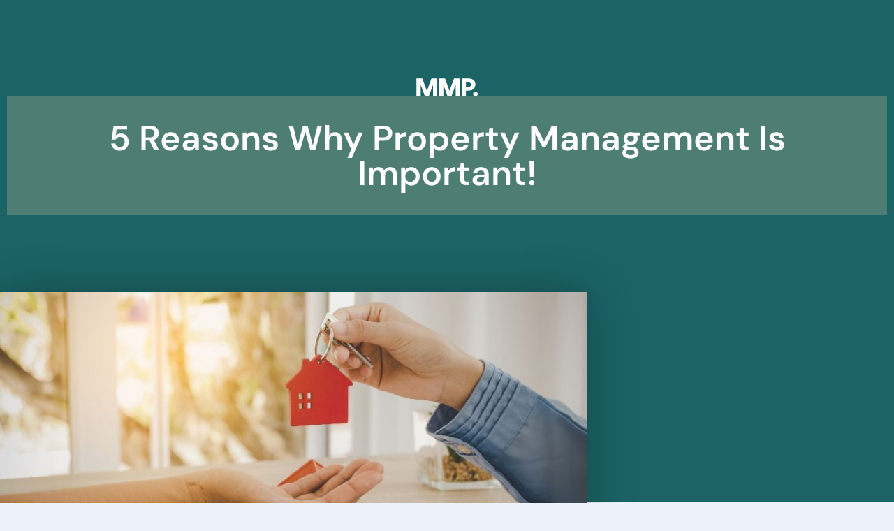

--- FILE ---
content_type: text/html; charset=UTF-8
request_url: https://managemyproperty.ae/post/5-reasons-why-property-management-is-important/
body_size: 31142
content:
<!doctype html>
<html lang="en-US">
<head><meta charset="UTF-8"><script>if(navigator.userAgent.match(/MSIE|Internet Explorer/i)||navigator.userAgent.match(/Trident\/7\..*?rv:11/i)){var href=document.location.href;if(!href.match(/[?&]nowprocket/)){if(href.indexOf("?")==-1){if(href.indexOf("#")==-1){document.location.href=href+"?nowprocket=1"}else{document.location.href=href.replace("#","?nowprocket=1#")}}else{if(href.indexOf("#")==-1){document.location.href=href+"&nowprocket=1"}else{document.location.href=href.replace("#","&nowprocket=1#")}}}}</script><script>class RocketLazyLoadScripts{constructor(){this.v="1.2.5.1",this.triggerEvents=["keydown","mousedown","mousemove","touchmove","touchstart","touchend","wheel"],this.userEventHandler=this._triggerListener.bind(this),this.touchStartHandler=this._onTouchStart.bind(this),this.touchMoveHandler=this._onTouchMove.bind(this),this.touchEndHandler=this._onTouchEnd.bind(this),this.clickHandler=this._onClick.bind(this),this.interceptedClicks=[],this.interceptedClickListeners=[],this._interceptClickListeners(this),window.addEventListener("pageshow",e=>{this.persisted=e.persisted,this.everythingLoaded&&this._triggerLastFunctions()}),document.addEventListener("DOMContentLoaded",()=>{this._preconnect3rdParties()}),this.delayedScripts={normal:[],async:[],defer:[]},this.trash=[],this.allJQueries=[]}_addUserInteractionListener(e){if(document.hidden){e._triggerListener();return}this.triggerEvents.forEach(t=>window.addEventListener(t,e.userEventHandler,{passive:!0})),window.addEventListener("touchstart",e.touchStartHandler,{passive:!0}),window.addEventListener("mousedown",e.touchStartHandler),document.addEventListener("visibilitychange",e.userEventHandler)}_removeUserInteractionListener(){this.triggerEvents.forEach(e=>window.removeEventListener(e,this.userEventHandler,{passive:!0})),document.removeEventListener("visibilitychange",this.userEventHandler)}_onTouchStart(e){"HTML"!==e.target.tagName&&(window.addEventListener("touchend",this.touchEndHandler),window.addEventListener("mouseup",this.touchEndHandler),window.addEventListener("touchmove",this.touchMoveHandler,{passive:!0}),window.addEventListener("mousemove",this.touchMoveHandler),e.target.addEventListener("click",this.clickHandler),this._disableOtherEventListeners(e.target,!0),this._renameDOMAttribute(e.target,"onclick","rocket-onclick"),this._pendingClickStarted())}_onTouchMove(e){window.removeEventListener("touchend",this.touchEndHandler),window.removeEventListener("mouseup",this.touchEndHandler),window.removeEventListener("touchmove",this.touchMoveHandler,{passive:!0}),window.removeEventListener("mousemove",this.touchMoveHandler),e.target.removeEventListener("click",this.clickHandler),this._disableOtherEventListeners(e.target,!1),this._renameDOMAttribute(e.target,"rocket-onclick","onclick"),this._pendingClickFinished()}_onTouchEnd(){window.removeEventListener("touchend",this.touchEndHandler),window.removeEventListener("mouseup",this.touchEndHandler),window.removeEventListener("touchmove",this.touchMoveHandler,{passive:!0}),window.removeEventListener("mousemove",this.touchMoveHandler)}_onClick(e){e.target.removeEventListener("click",this.clickHandler),this._disableOtherEventListeners(e.target,!1),this._renameDOMAttribute(e.target,"rocket-onclick","onclick"),this.interceptedClicks.push(e),e.preventDefault(),e.stopPropagation(),e.stopImmediatePropagation(),this._pendingClickFinished()}_replayClicks(){window.removeEventListener("touchstart",this.touchStartHandler,{passive:!0}),window.removeEventListener("mousedown",this.touchStartHandler),this.interceptedClicks.forEach(e=>{e.target.dispatchEvent(new MouseEvent("click",{view:e.view,bubbles:!0,cancelable:!0}))})}_interceptClickListeners(e){EventTarget.prototype.addEventListenerBase=EventTarget.prototype.addEventListener,EventTarget.prototype.addEventListener=function(t,i,r){"click"!==t||e.windowLoaded||i===e.clickHandler||e.interceptedClickListeners.push({target:this,func:i,options:r}),(this||window).addEventListenerBase(t,i,r)}}_disableOtherEventListeners(e,t){this.interceptedClickListeners.forEach(i=>{i.target===e&&(t?e.removeEventListener("click",i.func,i.options):e.addEventListener("click",i.func,i.options))}),e.parentNode!==document.documentElement&&this._disableOtherEventListeners(e.parentNode,t)}_waitForPendingClicks(){return new Promise(e=>{this._isClickPending?this._pendingClickFinished=e:e()})}_pendingClickStarted(){this._isClickPending=!0}_pendingClickFinished(){this._isClickPending=!1}_renameDOMAttribute(e,t,i){e.hasAttribute&&e.hasAttribute(t)&&(event.target.setAttribute(i,event.target.getAttribute(t)),event.target.removeAttribute(t))}_triggerListener(){this._removeUserInteractionListener(this),"loading"===document.readyState?document.addEventListener("DOMContentLoaded",this._loadEverythingNow.bind(this)):this._loadEverythingNow()}_preconnect3rdParties(){let e=[];document.querySelectorAll("script[type=rocketlazyloadscript][data-rocket-src]").forEach(t=>{let i=t.getAttribute("data-rocket-src");if(i&&0!==i.indexOf("data:")){0===i.indexOf("//")&&(i=location.protocol+i);try{let r=new URL(i).origin;r!==location.origin&&e.push({src:r,crossOrigin:t.crossOrigin||"module"===t.getAttribute("data-rocket-type")})}catch(n){}}}),e=[...new Map(e.map(e=>[JSON.stringify(e),e])).values()],this._batchInjectResourceHints(e,"preconnect")}async _loadEverythingNow(){this.lastBreath=Date.now(),this._delayEventListeners(this),this._delayJQueryReady(this),this._handleDocumentWrite(),this._registerAllDelayedScripts(),this._preloadAllScripts(),await this._loadScriptsFromList(this.delayedScripts.normal),await this._loadScriptsFromList(this.delayedScripts.defer),await this._loadScriptsFromList(this.delayedScripts.async);try{await this._triggerDOMContentLoaded(),await this._pendingWebpackRequests(this),await this._triggerWindowLoad()}catch(e){console.error(e)}window.dispatchEvent(new Event("rocket-allScriptsLoaded")),this.everythingLoaded=!0,this._waitForPendingClicks().then(()=>{this._replayClicks()}),this._emptyTrash()}_registerAllDelayedScripts(){document.querySelectorAll("script[type=rocketlazyloadscript]").forEach(e=>{e.hasAttribute("data-rocket-src")?e.hasAttribute("async")&&!1!==e.async?this.delayedScripts.async.push(e):e.hasAttribute("defer")&&!1!==e.defer||"module"===e.getAttribute("data-rocket-type")?this.delayedScripts.defer.push(e):this.delayedScripts.normal.push(e):this.delayedScripts.normal.push(e)})}async _transformScript(e){if(await this._littleBreath(),!0===e.noModule&&"noModule"in HTMLScriptElement.prototype){e.setAttribute("data-rocket-status","skipped");return}return new Promise(t=>{let i;function r(){(i||e).setAttribute("data-rocket-status","executed"),t()}try{if(navigator.userAgent.indexOf("Firefox/")>0||""===navigator.vendor)i=document.createElement("script"),[...e.attributes].forEach(e=>{let t=e.nodeName;"type"!==t&&("data-rocket-type"===t&&(t="type"),"data-rocket-src"===t&&(t="src"),i.setAttribute(t,e.nodeValue))}),e.text&&(i.text=e.text),i.hasAttribute("src")?(i.addEventListener("load",r),i.addEventListener("error",function(){i.setAttribute("data-rocket-status","failed"),t()}),setTimeout(()=>{i.isConnected||t()},1)):(i.text=e.text,r()),e.parentNode.replaceChild(i,e);else{let n=e.getAttribute("data-rocket-type"),s=e.getAttribute("data-rocket-src");n?(e.type=n,e.removeAttribute("data-rocket-type")):e.removeAttribute("type"),e.addEventListener("load",r),e.addEventListener("error",function(){e.setAttribute("data-rocket-status","failed"),t()}),s?(e.removeAttribute("data-rocket-src"),e.src=s):e.src="data:text/javascript;base64,"+window.btoa(unescape(encodeURIComponent(e.text)))}}catch(a){e.setAttribute("data-rocket-status","failed"),t()}})}async _loadScriptsFromList(e){let t=e.shift();return t&&t.isConnected?(await this._transformScript(t),this._loadScriptsFromList(e)):Promise.resolve()}_preloadAllScripts(){this._batchInjectResourceHints([...this.delayedScripts.normal,...this.delayedScripts.defer,...this.delayedScripts.async],"preload")}_batchInjectResourceHints(e,t){var i=document.createDocumentFragment();e.forEach(e=>{let r=e.getAttribute&&e.getAttribute("data-rocket-src")||e.src;if(r){let n=document.createElement("link");n.href=r,n.rel=t,"preconnect"!==t&&(n.as="script"),e.getAttribute&&"module"===e.getAttribute("data-rocket-type")&&(n.crossOrigin=!0),e.crossOrigin&&(n.crossOrigin=e.crossOrigin),e.integrity&&(n.integrity=e.integrity),i.appendChild(n),this.trash.push(n)}}),document.head.appendChild(i)}_delayEventListeners(e){let t={};function i(i,r){return t[r].eventsToRewrite.indexOf(i)>=0&&!e.everythingLoaded?"rocket-"+i:i}function r(e,r){var n;!t[n=e]&&(t[n]={originalFunctions:{add:n.addEventListener,remove:n.removeEventListener},eventsToRewrite:[]},n.addEventListener=function(){arguments[0]=i(arguments[0],n),t[n].originalFunctions.add.apply(n,arguments)},n.removeEventListener=function(){arguments[0]=i(arguments[0],n),t[n].originalFunctions.remove.apply(n,arguments)}),t[e].eventsToRewrite.push(r)}function n(t,i){let r=t[i];t[i]=null,Object.defineProperty(t,i,{get:()=>r||function(){},set(n){e.everythingLoaded?r=n:t["rocket"+i]=r=n}})}r(document,"DOMContentLoaded"),r(window,"DOMContentLoaded"),r(window,"load"),r(window,"pageshow"),r(document,"readystatechange"),n(document,"onreadystatechange"),n(window,"onload"),n(window,"onpageshow")}_delayJQueryReady(e){let t;function i(t){return e.everythingLoaded?t:t.split(" ").map(e=>"load"===e||0===e.indexOf("load.")?"rocket-jquery-load":e).join(" ")}function r(r){if(r&&r.fn&&!e.allJQueries.includes(r)){r.fn.ready=r.fn.init.prototype.ready=function(t){return e.domReadyFired?t.bind(document)(r):document.addEventListener("rocket-DOMContentLoaded",()=>t.bind(document)(r)),r([])};let n=r.fn.on;r.fn.on=r.fn.init.prototype.on=function(){return this[0]===window&&("string"==typeof arguments[0]||arguments[0]instanceof String?arguments[0]=i(arguments[0]):"object"==typeof arguments[0]&&Object.keys(arguments[0]).forEach(e=>{let t=arguments[0][e];delete arguments[0][e],arguments[0][i(e)]=t})),n.apply(this,arguments),this},e.allJQueries.push(r)}t=r}r(window.jQuery),Object.defineProperty(window,"jQuery",{get:()=>t,set(e){r(e)}})}async _pendingWebpackRequests(e){let t=document.querySelector("script[data-webpack]");async function i(){return new Promise(e=>{t.addEventListener("load",e),t.addEventListener("error",e)})}t&&(await i(),await e._requestAnimFrame(),await e._pendingWebpackRequests(e))}async _triggerDOMContentLoaded(){this.domReadyFired=!0,await this._littleBreath(),document.dispatchEvent(new Event("rocket-readystatechange")),await this._littleBreath(),document.rocketonreadystatechange&&document.rocketonreadystatechange(),await this._littleBreath(),document.dispatchEvent(new Event("rocket-DOMContentLoaded")),await this._littleBreath(),window.dispatchEvent(new Event("rocket-DOMContentLoaded"))}async _triggerWindowLoad(){await this._littleBreath(),document.dispatchEvent(new Event("rocket-readystatechange")),await this._littleBreath(),document.rocketonreadystatechange&&document.rocketonreadystatechange(),await this._littleBreath(),window.dispatchEvent(new Event("rocket-load")),await this._littleBreath(),window.rocketonload&&window.rocketonload(),await this._littleBreath(),this.allJQueries.forEach(e=>e(window).trigger("rocket-jquery-load")),await this._littleBreath();let e=new Event("rocket-pageshow");e.persisted=this.persisted,window.dispatchEvent(e),await this._littleBreath(),window.rocketonpageshow&&window.rocketonpageshow({persisted:this.persisted}),this.windowLoaded=!0}_triggerLastFunctions(){document.onreadystatechange&&document.onreadystatechange(),window.onload&&window.onload(),window.onpageshow&&window.onpageshow({persisted:this.persisted})}_handleDocumentWrite(){let e=new Map;document.write=document.writeln=function(t){let i=document.currentScript;i||console.error("WPRocket unable to document.write this: "+t);let r=document.createRange(),n=i.parentElement,s=e.get(i);void 0===s&&(s=i.nextSibling,e.set(i,s));let a=document.createDocumentFragment();r.setStart(a,0),a.appendChild(r.createContextualFragment(t)),n.insertBefore(a,s)}}async _littleBreath(){Date.now()-this.lastBreath>45&&(await this._requestAnimFrame(),this.lastBreath=Date.now())}async _requestAnimFrame(){return document.hidden?new Promise(e=>setTimeout(e)):new Promise(e=>requestAnimationFrame(e))}_emptyTrash(){this.trash.forEach(e=>e.remove())}static run(){let e=new RocketLazyLoadScripts;e._addUserInteractionListener(e)}}RocketLazyLoadScripts.run();</script>
	
	<meta name="viewport" content="width=device-width, initial-scale=1">
	<link rel="profile" href="https://gmpg.org/xfn/11">
	<meta name='robots' content='index, follow, max-image-preview:large, max-snippet:-1, max-video-preview:-1' />

	<!-- This site is optimized with the Yoast SEO plugin v26.7 - https://yoast.com/wordpress/plugins/seo/ -->
	<title>5 Reasons Why Property Management Is Important! - MMP</title>
	<meta name="description" content="Congratulations! You are now the proud owner of a property! That, however, is simply the first step. Do you want to optimize your return from your investments while also maintaining and increasing the value of your properties?" />
	<link rel="canonical" href="https://managemyproperty.ae/post/5-reasons-why-property-management-is-important/" />
	<meta property="og:locale" content="en_US" />
	<meta property="og:type" content="article" />
	<meta property="og:title" content="5 Reasons Why Property Management Is Important! - MMP" />
	<meta property="og:description" content="Congratulations! You are now the proud owner of a property! That, however, is simply the first step. Do you want to optimize your return from your investments while also maintaining and increasing the value of your properties?" />
	<meta property="og:url" content="https://managemyproperty.ae/post/5-reasons-why-property-management-is-important/" />
	<meta property="og:site_name" content="Manage My Property" />
	<meta property="article:publisher" content="http://facebook.com/managemyproperty.ae" />
	<meta property="article:published_time" content="2023-04-17T10:47:37+00:00" />
	<meta property="article:modified_time" content="2023-06-06T08:40:32+00:00" />
	<meta property="og:image" content="https://managemyproperty.ae/wp-content/uploads/2023/04/mmp-Property-Management-2.jpg" />
	<meta property="og:image:width" content="1200" />
	<meta property="og:image:height" content="800" />
	<meta property="og:image:type" content="image/jpeg" />
	<meta name="author" content="admin@yourplace.ae" />
	<meta name="twitter:card" content="summary_large_image" />
	<meta name="twitter:label1" content="Written by" />
	<meta name="twitter:data1" content="admin@yourplace.ae" />
	<meta name="twitter:label2" content="Est. reading time" />
	<meta name="twitter:data2" content="3 minutes" />
	<script type="application/ld+json" class="yoast-schema-graph">{"@context":"https://schema.org","@graph":[{"@type":"Article","@id":"https://managemyproperty.ae/post/5-reasons-why-property-management-is-important/#article","isPartOf":{"@id":"https://managemyproperty.ae/post/5-reasons-why-property-management-is-important/"},"author":{"name":"admin@yourplace.ae","@id":"https://managemyproperty.ae/#/schema/person/2c07f051c00f77a4f45fccf4396ad8f1"},"headline":"5 Reasons Why Property Management Is Important!","datePublished":"2023-04-17T10:47:37+00:00","dateModified":"2023-06-06T08:40:32+00:00","mainEntityOfPage":{"@id":"https://managemyproperty.ae/post/5-reasons-why-property-management-is-important/"},"wordCount":544,"commentCount":0,"publisher":{"@id":"https://managemyproperty.ae/#organization"},"image":{"@id":"https://managemyproperty.ae/post/5-reasons-why-property-management-is-important/#primaryimage"},"thumbnailUrl":"https://managemyproperty.ae/wp-content/uploads/2023/04/mmp-Property-Management-2.jpg","keywords":["property management"],"articleSection":["Property Management"],"inLanguage":"en-US","potentialAction":[{"@type":"CommentAction","name":"Comment","target":["https://managemyproperty.ae/post/5-reasons-why-property-management-is-important/#respond"]}]},{"@type":"WebPage","@id":"https://managemyproperty.ae/post/5-reasons-why-property-management-is-important/","url":"https://managemyproperty.ae/post/5-reasons-why-property-management-is-important/","name":"5 Reasons Why Property Management Is Important! - MMP","isPartOf":{"@id":"https://managemyproperty.ae/#website"},"primaryImageOfPage":{"@id":"https://managemyproperty.ae/post/5-reasons-why-property-management-is-important/#primaryimage"},"image":{"@id":"https://managemyproperty.ae/post/5-reasons-why-property-management-is-important/#primaryimage"},"thumbnailUrl":"https://managemyproperty.ae/wp-content/uploads/2023/04/mmp-Property-Management-2.jpg","datePublished":"2023-04-17T10:47:37+00:00","dateModified":"2023-06-06T08:40:32+00:00","description":"Congratulations! You are now the proud owner of a property! That, however, is simply the first step. Do you want to optimize your return from your investments while also maintaining and increasing the value of your properties?","breadcrumb":{"@id":"https://managemyproperty.ae/post/5-reasons-why-property-management-is-important/#breadcrumb"},"inLanguage":"en-US","potentialAction":[{"@type":"ReadAction","target":["https://managemyproperty.ae/post/5-reasons-why-property-management-is-important/"]}]},{"@type":"ImageObject","inLanguage":"en-US","@id":"https://managemyproperty.ae/post/5-reasons-why-property-management-is-important/#primaryimage","url":"https://managemyproperty.ae/wp-content/uploads/2023/04/mmp-Property-Management-2.jpg","contentUrl":"https://managemyproperty.ae/wp-content/uploads/2023/04/mmp-Property-Management-2.jpg","width":1200,"height":800,"caption":"Property Management"},{"@type":"BreadcrumbList","@id":"https://managemyproperty.ae/post/5-reasons-why-property-management-is-important/#breadcrumb","itemListElement":[{"@type":"ListItem","position":1,"name":"Home","item":"https://managemyproperty.ae/"},{"@type":"ListItem","position":2,"name":"Blog","item":"https://managemyproperty.ae/blog/"},{"@type":"ListItem","position":3,"name":"5 Reasons Why Property Management Is Important!"}]},{"@type":"WebSite","@id":"https://managemyproperty.ae/#website","url":"https://managemyproperty.ae/","name":"MMP - Real Estate Asset Management","description":"Technology Developer for Real Estate Asset Management in Dubai","publisher":{"@id":"https://managemyproperty.ae/#organization"},"alternateName":"MMP","potentialAction":[{"@type":"SearchAction","target":{"@type":"EntryPoint","urlTemplate":"https://managemyproperty.ae/?s={search_term_string}"},"query-input":{"@type":"PropertyValueSpecification","valueRequired":true,"valueName":"search_term_string"}}],"inLanguage":"en-US"},{"@type":"Organization","@id":"https://managemyproperty.ae/#organization","name":"MMP | ManageMyProperty","alternateName":"MMP","url":"https://managemyproperty.ae/","logo":{"@type":"ImageObject","inLanguage":"en-US","@id":"https://managemyproperty.ae/#/schema/logo/image/","url":"https://managemyproperty.ae/wp-content/uploads/2025/07/MMP_2.svg","contentUrl":"https://managemyproperty.ae/wp-content/uploads/2025/07/MMP_2.svg","width":377,"height":126,"caption":"MMP | ManageMyProperty"},"image":{"@id":"https://managemyproperty.ae/#/schema/logo/image/"},"sameAs":["http://facebook.com/managemyproperty.ae","https://www.instagram.com/mmp_assetmanagement/","http://linkedin.com/in/manage-my-property-ae"]},{"@type":"Person","@id":"https://managemyproperty.ae/#/schema/person/2c07f051c00f77a4f45fccf4396ad8f1","name":"admin@yourplace.ae","sameAs":["https://managemyproperty.ae"],"url":"https://managemyproperty.ae/post/author/adminyourplace-ae/"}]}</script>
	<!-- / Yoast SEO plugin. -->


<link rel='dns-prefetch' href='//www.googletagmanager.com' />
<style id='wp-img-auto-sizes-contain-inline-css'>
img:is([sizes=auto i],[sizes^="auto," i]){contain-intrinsic-size:3000px 1500px}
/*# sourceURL=wp-img-auto-sizes-contain-inline-css */
</style>
<style id='global-styles-inline-css'>
:root{--wp--preset--aspect-ratio--square: 1;--wp--preset--aspect-ratio--4-3: 4/3;--wp--preset--aspect-ratio--3-4: 3/4;--wp--preset--aspect-ratio--3-2: 3/2;--wp--preset--aspect-ratio--2-3: 2/3;--wp--preset--aspect-ratio--16-9: 16/9;--wp--preset--aspect-ratio--9-16: 9/16;--wp--preset--color--black: #000000;--wp--preset--color--cyan-bluish-gray: #abb8c3;--wp--preset--color--white: #ffffff;--wp--preset--color--pale-pink: #f78da7;--wp--preset--color--vivid-red: #cf2e2e;--wp--preset--color--luminous-vivid-orange: #ff6900;--wp--preset--color--luminous-vivid-amber: #fcb900;--wp--preset--color--light-green-cyan: #7bdcb5;--wp--preset--color--vivid-green-cyan: #00d084;--wp--preset--color--pale-cyan-blue: #8ed1fc;--wp--preset--color--vivid-cyan-blue: #0693e3;--wp--preset--color--vivid-purple: #9b51e0;--wp--preset--gradient--vivid-cyan-blue-to-vivid-purple: linear-gradient(135deg,rgb(6,147,227) 0%,rgb(155,81,224) 100%);--wp--preset--gradient--light-green-cyan-to-vivid-green-cyan: linear-gradient(135deg,rgb(122,220,180) 0%,rgb(0,208,130) 100%);--wp--preset--gradient--luminous-vivid-amber-to-luminous-vivid-orange: linear-gradient(135deg,rgb(252,185,0) 0%,rgb(255,105,0) 100%);--wp--preset--gradient--luminous-vivid-orange-to-vivid-red: linear-gradient(135deg,rgb(255,105,0) 0%,rgb(207,46,46) 100%);--wp--preset--gradient--very-light-gray-to-cyan-bluish-gray: linear-gradient(135deg,rgb(238,238,238) 0%,rgb(169,184,195) 100%);--wp--preset--gradient--cool-to-warm-spectrum: linear-gradient(135deg,rgb(74,234,220) 0%,rgb(151,120,209) 20%,rgb(207,42,186) 40%,rgb(238,44,130) 60%,rgb(251,105,98) 80%,rgb(254,248,76) 100%);--wp--preset--gradient--blush-light-purple: linear-gradient(135deg,rgb(255,206,236) 0%,rgb(152,150,240) 100%);--wp--preset--gradient--blush-bordeaux: linear-gradient(135deg,rgb(254,205,165) 0%,rgb(254,45,45) 50%,rgb(107,0,62) 100%);--wp--preset--gradient--luminous-dusk: linear-gradient(135deg,rgb(255,203,112) 0%,rgb(199,81,192) 50%,rgb(65,88,208) 100%);--wp--preset--gradient--pale-ocean: linear-gradient(135deg,rgb(255,245,203) 0%,rgb(182,227,212) 50%,rgb(51,167,181) 100%);--wp--preset--gradient--electric-grass: linear-gradient(135deg,rgb(202,248,128) 0%,rgb(113,206,126) 100%);--wp--preset--gradient--midnight: linear-gradient(135deg,rgb(2,3,129) 0%,rgb(40,116,252) 100%);--wp--preset--font-size--small: 13px;--wp--preset--font-size--medium: 20px;--wp--preset--font-size--large: 36px;--wp--preset--font-size--x-large: 42px;--wp--preset--spacing--20: 0.44rem;--wp--preset--spacing--30: 0.67rem;--wp--preset--spacing--40: 1rem;--wp--preset--spacing--50: 1.5rem;--wp--preset--spacing--60: 2.25rem;--wp--preset--spacing--70: 3.38rem;--wp--preset--spacing--80: 5.06rem;--wp--preset--shadow--natural: 6px 6px 9px rgba(0, 0, 0, 0.2);--wp--preset--shadow--deep: 12px 12px 50px rgba(0, 0, 0, 0.4);--wp--preset--shadow--sharp: 6px 6px 0px rgba(0, 0, 0, 0.2);--wp--preset--shadow--outlined: 6px 6px 0px -3px rgb(255, 255, 255), 6px 6px rgb(0, 0, 0);--wp--preset--shadow--crisp: 6px 6px 0px rgb(0, 0, 0);}:root { --wp--style--global--content-size: 800px;--wp--style--global--wide-size: 1200px; }:where(body) { margin: 0; }.wp-site-blocks > .alignleft { float: left; margin-right: 2em; }.wp-site-blocks > .alignright { float: right; margin-left: 2em; }.wp-site-blocks > .aligncenter { justify-content: center; margin-left: auto; margin-right: auto; }:where(.wp-site-blocks) > * { margin-block-start: 24px; margin-block-end: 0; }:where(.wp-site-blocks) > :first-child { margin-block-start: 0; }:where(.wp-site-blocks) > :last-child { margin-block-end: 0; }:root { --wp--style--block-gap: 24px; }:root :where(.is-layout-flow) > :first-child{margin-block-start: 0;}:root :where(.is-layout-flow) > :last-child{margin-block-end: 0;}:root :where(.is-layout-flow) > *{margin-block-start: 24px;margin-block-end: 0;}:root :where(.is-layout-constrained) > :first-child{margin-block-start: 0;}:root :where(.is-layout-constrained) > :last-child{margin-block-end: 0;}:root :where(.is-layout-constrained) > *{margin-block-start: 24px;margin-block-end: 0;}:root :where(.is-layout-flex){gap: 24px;}:root :where(.is-layout-grid){gap: 24px;}.is-layout-flow > .alignleft{float: left;margin-inline-start: 0;margin-inline-end: 2em;}.is-layout-flow > .alignright{float: right;margin-inline-start: 2em;margin-inline-end: 0;}.is-layout-flow > .aligncenter{margin-left: auto !important;margin-right: auto !important;}.is-layout-constrained > .alignleft{float: left;margin-inline-start: 0;margin-inline-end: 2em;}.is-layout-constrained > .alignright{float: right;margin-inline-start: 2em;margin-inline-end: 0;}.is-layout-constrained > .aligncenter{margin-left: auto !important;margin-right: auto !important;}.is-layout-constrained > :where(:not(.alignleft):not(.alignright):not(.alignfull)){max-width: var(--wp--style--global--content-size);margin-left: auto !important;margin-right: auto !important;}.is-layout-constrained > .alignwide{max-width: var(--wp--style--global--wide-size);}body .is-layout-flex{display: flex;}.is-layout-flex{flex-wrap: wrap;align-items: center;}.is-layout-flex > :is(*, div){margin: 0;}body .is-layout-grid{display: grid;}.is-layout-grid > :is(*, div){margin: 0;}body{padding-top: 0px;padding-right: 0px;padding-bottom: 0px;padding-left: 0px;}a:where(:not(.wp-element-button)){text-decoration: underline;}:root :where(.wp-element-button, .wp-block-button__link){background-color: #32373c;border-width: 0;color: #fff;font-family: inherit;font-size: inherit;font-style: inherit;font-weight: inherit;letter-spacing: inherit;line-height: inherit;padding-top: calc(0.667em + 2px);padding-right: calc(1.333em + 2px);padding-bottom: calc(0.667em + 2px);padding-left: calc(1.333em + 2px);text-decoration: none;text-transform: inherit;}.has-black-color{color: var(--wp--preset--color--black) !important;}.has-cyan-bluish-gray-color{color: var(--wp--preset--color--cyan-bluish-gray) !important;}.has-white-color{color: var(--wp--preset--color--white) !important;}.has-pale-pink-color{color: var(--wp--preset--color--pale-pink) !important;}.has-vivid-red-color{color: var(--wp--preset--color--vivid-red) !important;}.has-luminous-vivid-orange-color{color: var(--wp--preset--color--luminous-vivid-orange) !important;}.has-luminous-vivid-amber-color{color: var(--wp--preset--color--luminous-vivid-amber) !important;}.has-light-green-cyan-color{color: var(--wp--preset--color--light-green-cyan) !important;}.has-vivid-green-cyan-color{color: var(--wp--preset--color--vivid-green-cyan) !important;}.has-pale-cyan-blue-color{color: var(--wp--preset--color--pale-cyan-blue) !important;}.has-vivid-cyan-blue-color{color: var(--wp--preset--color--vivid-cyan-blue) !important;}.has-vivid-purple-color{color: var(--wp--preset--color--vivid-purple) !important;}.has-black-background-color{background-color: var(--wp--preset--color--black) !important;}.has-cyan-bluish-gray-background-color{background-color: var(--wp--preset--color--cyan-bluish-gray) !important;}.has-white-background-color{background-color: var(--wp--preset--color--white) !important;}.has-pale-pink-background-color{background-color: var(--wp--preset--color--pale-pink) !important;}.has-vivid-red-background-color{background-color: var(--wp--preset--color--vivid-red) !important;}.has-luminous-vivid-orange-background-color{background-color: var(--wp--preset--color--luminous-vivid-orange) !important;}.has-luminous-vivid-amber-background-color{background-color: var(--wp--preset--color--luminous-vivid-amber) !important;}.has-light-green-cyan-background-color{background-color: var(--wp--preset--color--light-green-cyan) !important;}.has-vivid-green-cyan-background-color{background-color: var(--wp--preset--color--vivid-green-cyan) !important;}.has-pale-cyan-blue-background-color{background-color: var(--wp--preset--color--pale-cyan-blue) !important;}.has-vivid-cyan-blue-background-color{background-color: var(--wp--preset--color--vivid-cyan-blue) !important;}.has-vivid-purple-background-color{background-color: var(--wp--preset--color--vivid-purple) !important;}.has-black-border-color{border-color: var(--wp--preset--color--black) !important;}.has-cyan-bluish-gray-border-color{border-color: var(--wp--preset--color--cyan-bluish-gray) !important;}.has-white-border-color{border-color: var(--wp--preset--color--white) !important;}.has-pale-pink-border-color{border-color: var(--wp--preset--color--pale-pink) !important;}.has-vivid-red-border-color{border-color: var(--wp--preset--color--vivid-red) !important;}.has-luminous-vivid-orange-border-color{border-color: var(--wp--preset--color--luminous-vivid-orange) !important;}.has-luminous-vivid-amber-border-color{border-color: var(--wp--preset--color--luminous-vivid-amber) !important;}.has-light-green-cyan-border-color{border-color: var(--wp--preset--color--light-green-cyan) !important;}.has-vivid-green-cyan-border-color{border-color: var(--wp--preset--color--vivid-green-cyan) !important;}.has-pale-cyan-blue-border-color{border-color: var(--wp--preset--color--pale-cyan-blue) !important;}.has-vivid-cyan-blue-border-color{border-color: var(--wp--preset--color--vivid-cyan-blue) !important;}.has-vivid-purple-border-color{border-color: var(--wp--preset--color--vivid-purple) !important;}.has-vivid-cyan-blue-to-vivid-purple-gradient-background{background: var(--wp--preset--gradient--vivid-cyan-blue-to-vivid-purple) !important;}.has-light-green-cyan-to-vivid-green-cyan-gradient-background{background: var(--wp--preset--gradient--light-green-cyan-to-vivid-green-cyan) !important;}.has-luminous-vivid-amber-to-luminous-vivid-orange-gradient-background{background: var(--wp--preset--gradient--luminous-vivid-amber-to-luminous-vivid-orange) !important;}.has-luminous-vivid-orange-to-vivid-red-gradient-background{background: var(--wp--preset--gradient--luminous-vivid-orange-to-vivid-red) !important;}.has-very-light-gray-to-cyan-bluish-gray-gradient-background{background: var(--wp--preset--gradient--very-light-gray-to-cyan-bluish-gray) !important;}.has-cool-to-warm-spectrum-gradient-background{background: var(--wp--preset--gradient--cool-to-warm-spectrum) !important;}.has-blush-light-purple-gradient-background{background: var(--wp--preset--gradient--blush-light-purple) !important;}.has-blush-bordeaux-gradient-background{background: var(--wp--preset--gradient--blush-bordeaux) !important;}.has-luminous-dusk-gradient-background{background: var(--wp--preset--gradient--luminous-dusk) !important;}.has-pale-ocean-gradient-background{background: var(--wp--preset--gradient--pale-ocean) !important;}.has-electric-grass-gradient-background{background: var(--wp--preset--gradient--electric-grass) !important;}.has-midnight-gradient-background{background: var(--wp--preset--gradient--midnight) !important;}.has-small-font-size{font-size: var(--wp--preset--font-size--small) !important;}.has-medium-font-size{font-size: var(--wp--preset--font-size--medium) !important;}.has-large-font-size{font-size: var(--wp--preset--font-size--large) !important;}.has-x-large-font-size{font-size: var(--wp--preset--font-size--x-large) !important;}
:root :where(.wp-block-pullquote){font-size: 1.5em;line-height: 1.6;}
/*# sourceURL=global-styles-inline-css */
</style>
<link data-minify="1" rel='stylesheet' id='hello-elementor-css' href='https://managemyproperty.ae/wp-content/cache/min/1/wp-content/themes/hello-elementor/assets/css/reset.css?ver=1768256290' media='all' />
<link data-minify="1" rel='stylesheet' id='hello-elementor-theme-style-css' href='https://managemyproperty.ae/wp-content/cache/min/1/wp-content/themes/hello-elementor/assets/css/theme.css?ver=1768256290' media='all' />
<link data-minify="1" rel='stylesheet' id='hello-elementor-header-footer-css' href='https://managemyproperty.ae/wp-content/cache/min/1/wp-content/themes/hello-elementor/assets/css/header-footer.css?ver=1768256290' media='all' />
<link rel='stylesheet' id='elementor-frontend-css' href='https://managemyproperty.ae/wp-content/plugins/elementor/assets/css/frontend.min.css?ver=3.34.1' media='all' />
<link rel='stylesheet' id='elementor-post-6-css' href='https://managemyproperty.ae/wp-content/uploads/elementor/css/post-6.css?ver=1768256116' media='all' />
<link rel='stylesheet' id='widget-image-css' href='https://managemyproperty.ae/wp-content/plugins/elementor/assets/css/widget-image.min.css?ver=3.34.1' media='all' />
<link rel='stylesheet' id='widget-heading-css' href='https://managemyproperty.ae/wp-content/plugins/elementor/assets/css/widget-heading.min.css?ver=3.34.1' media='all' />
<link rel='stylesheet' id='e-animation-shrink-css' href='https://managemyproperty.ae/wp-content/plugins/elementor/assets/lib/animations/styles/e-animation-shrink.min.css?ver=3.34.1' media='all' />
<link rel='stylesheet' id='widget-image-box-css' href='https://managemyproperty.ae/wp-content/plugins/elementor/assets/css/widget-image-box.min.css?ver=3.34.1' media='all' />
<link rel='stylesheet' id='widget-icon-list-css' href='https://managemyproperty.ae/wp-content/plugins/elementor/assets/css/widget-icon-list.min.css?ver=3.34.1' media='all' />
<link rel='stylesheet' id='widget-social-icons-css' href='https://managemyproperty.ae/wp-content/plugins/elementor/assets/css/widget-social-icons.min.css?ver=3.34.1' media='all' />
<link rel='stylesheet' id='e-apple-webkit-css' href='https://managemyproperty.ae/wp-content/plugins/elementor/assets/css/conditionals/apple-webkit.min.css?ver=3.34.1' media='all' />
<link rel='stylesheet' id='widget-google_maps-css' href='https://managemyproperty.ae/wp-content/plugins/elementor/assets/css/widget-google_maps.min.css?ver=3.34.1' media='all' />
<link rel='stylesheet' id='widget-nav-menu-css' href='https://managemyproperty.ae/wp-content/plugins/elementor-pro/assets/css/widget-nav-menu.min.css?ver=3.34.0' media='all' />
<link rel='stylesheet' id='e-motion-fx-css' href='https://managemyproperty.ae/wp-content/plugins/elementor-pro/assets/css/modules/motion-fx.min.css?ver=3.34.0' media='all' />
<link rel='stylesheet' id='widget-posts-css' href='https://managemyproperty.ae/wp-content/plugins/elementor-pro/assets/css/widget-posts.min.css?ver=3.34.0' media='all' />
<link data-minify="1" rel='stylesheet' id='elementor-icons-css' href='https://managemyproperty.ae/wp-content/cache/min/1/wp-content/plugins/elementor/assets/lib/eicons/css/elementor-icons.min.css?ver=1768256290' media='all' />
<link data-minify="1" rel='stylesheet' id='font-awesome-5-all-css' href='https://managemyproperty.ae/wp-content/cache/min/1/wp-content/plugins/elementor/assets/lib/font-awesome/css/all.min.css?ver=1768256290' media='all' />
<link rel='stylesheet' id='font-awesome-4-shim-css' href='https://managemyproperty.ae/wp-content/plugins/elementor/assets/lib/font-awesome/css/v4-shims.min.css?ver=3.34.1' media='all' />
<link rel='stylesheet' id='elementor-post-2765-css' href='https://managemyproperty.ae/wp-content/uploads/elementor/css/post-2765.css?ver=1768281547' media='all' />
<link rel='stylesheet' id='elementor-post-17-css' href='https://managemyproperty.ae/wp-content/uploads/elementor/css/post-17.css?ver=1768256117' media='all' />
<link rel='stylesheet' id='elementor-post-48-css' href='https://managemyproperty.ae/wp-content/uploads/elementor/css/post-48.css?ver=1768256117' media='all' />
<link rel='stylesheet' id='elementor-post-571-css' href='https://managemyproperty.ae/wp-content/uploads/elementor/css/post-571.css?ver=1768256639' media='all' />
<link data-minify="1" rel='stylesheet' id='elementor-gf-local-ubuntu-css' href='https://managemyproperty.ae/wp-content/cache/min/1/wp-content/uploads/elementor/google-fonts/css/ubuntu.css?ver=1768256290' media='all' />
<link data-minify="1" rel='stylesheet' id='elementor-gf-local-robotoslab-css' href='https://managemyproperty.ae/wp-content/cache/min/1/wp-content/uploads/elementor/google-fonts/css/robotoslab.css?ver=1768256290' media='all' />
<link data-minify="1" rel='stylesheet' id='elementor-gf-local-sen-css' href='https://managemyproperty.ae/wp-content/cache/min/1/wp-content/uploads/elementor/google-fonts/css/sen.css?ver=1768256290' media='all' />
<link data-minify="1" rel='stylesheet' id='elementor-gf-local-roboto-css' href='https://managemyproperty.ae/wp-content/cache/min/1/wp-content/uploads/elementor/google-fonts/css/roboto.css?ver=1768256640' media='all' />
<link data-minify="1" rel='stylesheet' id='elementor-gf-local-poppins-css' href='https://managemyproperty.ae/wp-content/cache/min/1/wp-content/uploads/elementor/google-fonts/css/poppins.css?ver=1768256291' media='all' />
<link data-minify="1" rel='stylesheet' id='elementor-gf-local-dmsans-css' href='https://managemyproperty.ae/wp-content/cache/min/1/wp-content/uploads/elementor/google-fonts/css/dmsans.css?ver=1768256640' media='all' />
<link rel='stylesheet' id='elementor-icons-shared-0-css' href='https://managemyproperty.ae/wp-content/plugins/elementor/assets/lib/font-awesome/css/fontawesome.min.css?ver=5.15.3' media='all' />
<link data-minify="1" rel='stylesheet' id='elementor-icons-fa-brands-css' href='https://managemyproperty.ae/wp-content/cache/min/1/wp-content/plugins/elementor/assets/lib/font-awesome/css/brands.min.css?ver=1768256291' media='all' />
<link data-minify="1" rel='stylesheet' id='elementor-icons-fa-solid-css' href='https://managemyproperty.ae/wp-content/cache/min/1/wp-content/plugins/elementor/assets/lib/font-awesome/css/solid.min.css?ver=1768256291' media='all' />
<script type="rocketlazyloadscript" data-rocket-src="https://managemyproperty.ae/wp-includes/js/jquery/jquery.min.js?ver=3.7.1" id="jquery-core-js"></script>
<script type="rocketlazyloadscript" data-rocket-src="https://managemyproperty.ae/wp-includes/js/jquery/jquery-migrate.min.js?ver=3.4.1" id="jquery-migrate-js"></script>
<script type="rocketlazyloadscript" data-rocket-src="https://managemyproperty.ae/wp-content/plugins/elementor/assets/lib/font-awesome/js/v4-shims.min.js?ver=3.34.1" id="font-awesome-4-shim-js"></script>

<!-- Google tag (gtag.js) snippet added by Site Kit -->
<!-- Google Analytics snippet added by Site Kit -->
<script type="rocketlazyloadscript" data-rocket-src="https://www.googletagmanager.com/gtag/js?id=GT-NGJ3THM" id="google_gtagjs-js" async></script>
<script type="rocketlazyloadscript" id="google_gtagjs-js-after">
window.dataLayer = window.dataLayer || [];function gtag(){dataLayer.push(arguments);}
gtag("set","linker",{"domains":["managemyproperty.ae"]});
gtag("js", new Date());
gtag("set", "developer_id.dZTNiMT", true);
gtag("config", "GT-NGJ3THM");
 window._googlesitekit = window._googlesitekit || {}; window._googlesitekit.throttledEvents = []; window._googlesitekit.gtagEvent = (name, data) => { var key = JSON.stringify( { name, data } ); if ( !! window._googlesitekit.throttledEvents[ key ] ) { return; } window._googlesitekit.throttledEvents[ key ] = true; setTimeout( () => { delete window._googlesitekit.throttledEvents[ key ]; }, 5 ); gtag( "event", name, { ...data, event_source: "site-kit" } ); }; 
//# sourceURL=google_gtagjs-js-after
</script>
<link rel='shortlink' href='https://managemyproperty.ae/?p=2765' />
<meta name="generator" content="Site Kit by Google 1.170.0" /><meta name="generator" content="Elementor 3.34.1; features: additional_custom_breakpoints; settings: css_print_method-external, google_font-enabled, font_display-auto">
			<style>
				.e-con.e-parent:nth-of-type(n+4):not(.e-lazyloaded):not(.e-no-lazyload),
				.e-con.e-parent:nth-of-type(n+4):not(.e-lazyloaded):not(.e-no-lazyload) * {
					background-image: none !important;
				}
				@media screen and (max-height: 1024px) {
					.e-con.e-parent:nth-of-type(n+3):not(.e-lazyloaded):not(.e-no-lazyload),
					.e-con.e-parent:nth-of-type(n+3):not(.e-lazyloaded):not(.e-no-lazyload) * {
						background-image: none !important;
					}
				}
				@media screen and (max-height: 640px) {
					.e-con.e-parent:nth-of-type(n+2):not(.e-lazyloaded):not(.e-no-lazyload),
					.e-con.e-parent:nth-of-type(n+2):not(.e-lazyloaded):not(.e-no-lazyload) * {
						background-image: none !important;
					}
				}
			</style>
			
<!-- Google Tag Manager snippet added by Site Kit -->
<script type="rocketlazyloadscript">
			( function( w, d, s, l, i ) {
				w[l] = w[l] || [];
				w[l].push( {'gtm.start': new Date().getTime(), event: 'gtm.js'} );
				var f = d.getElementsByTagName( s )[0],
					j = d.createElement( s ), dl = l != 'dataLayer' ? '&l=' + l : '';
				j.async = true;
				j.src = 'https://www.googletagmanager.com/gtm.js?id=' + i + dl;
				f.parentNode.insertBefore( j, f );
			} )( window, document, 'script', 'dataLayer', 'GTM-59TBP8N' );
			
</script>

<!-- End Google Tag Manager snippet added by Site Kit -->
<link rel="icon" href="https://managemyproperty.ae/wp-content/uploads/2025/06/cropped-MMP_Icon-1-32x32.webp" sizes="32x32" />
<link rel="icon" href="https://managemyproperty.ae/wp-content/uploads/2025/06/cropped-MMP_Icon-1-192x192.webp" sizes="192x192" />
<link rel="apple-touch-icon" href="https://managemyproperty.ae/wp-content/uploads/2025/06/cropped-MMP_Icon-1-180x180.webp" />
<meta name="msapplication-TileImage" content="https://managemyproperty.ae/wp-content/uploads/2025/06/cropped-MMP_Icon-1-270x270.webp" />
		<style id="wp-custom-css">
			#hdr nav.menu

{
	justify-content: left !important;
}
#hdr .links {
    padding-right: 40px;
}		</style>
		<noscript><style id="rocket-lazyload-nojs-css">.rll-youtube-player, [data-lazy-src]{display:none !important;}</style></noscript></head>
<body class="wp-singular post-template-default single single-post postid-2765 single-format-standard wp-custom-logo wp-embed-responsive wp-theme-hello-elementor hello-elementor-default elementor-default elementor-kit-6 elementor-page elementor-page-2765 elementor-page-571">

		<!-- Google Tag Manager (noscript) snippet added by Site Kit -->
		<noscript>
			<iframe src="https://www.googletagmanager.com/ns.html?id=GTM-59TBP8N" height="0" width="0" style="display:none;visibility:hidden"></iframe>
		</noscript>
		<!-- End Google Tag Manager (noscript) snippet added by Site Kit -->
		
<a class="skip-link screen-reader-text" href="#content">Skip to content</a>

		<header data-elementor-type="header" data-elementor-id="17" class="elementor elementor-17 elementor-location-header" data-elementor-post-type="elementor_library">
			<div class="elementor-element elementor-element-e83cb5b e-flex e-con-boxed e-con e-parent" data-id="e83cb5b" data-element_type="container">
					<div class="e-con-inner">
				<div class="elementor-element elementor-element-7ddc94b elementor-widget elementor-widget-html" data-id="7ddc94b" data-element_type="widget" data-widget_type="html.default">
				<div class="elementor-widget-container">
					<!-- ===== HEADER COMPLETO (Elementor HTML widget) ===== -->
<link rel="preconnect" href="https://fonts.gstatic.com" crossorigin>
<link href="https://fonts.googleapis.com/css2?family=Ubuntu:wght@400;500;700&ampdisplay=swap" rel="stylesheet">

<style>
  :root{ --green:#1b6365; --blue:#ebf2fa; }

  /* ========= Variabili fluide ========= */
  #hdr{
    --h: clamp(56px, 7svh, 88px);
    --radius: clamp(16px, 2.2vw, 28px);
    --blur: clamp(10px, 1.2vw, 14px);
    --fg: var(--green);
    --btnW: 0px;
    --padX: clamp(12px, 2.2vw, 22px);
    --gap: clamp(8px, 1.2vw, 16px);
    --maxInner: min(1280px, 92vw);        /* larghezza “card” massima */
    --edge: 0px;                           /* padding laterale che anima */
    --tintA:.40; --tintB:.24;
    --menuTintA:.54; --menuTintB:.34;
    --borderAlpha:.42; --menuBorderAlpha:.40;
    --shrink: .985;                        /* leggero scale quando diventa card */
    font-family:'Ubuntu', system-ui, sans-serif;
  }

  /* ========= Header fixed ========= */
  #hdr{
    position:fixed;
    top: max(16px, calc(12px + env(safe-area-inset-top, 0px)));
    left:0; right:0; z-index:2147483647;
    height:var(--h);
    display:flex; align-items:center; justify-content:center;
    background:transparent;
    transform:translateZ(0); will-change: transform;
    contain: paint;
  }

  /* Wrapper full-width: muoviamo i contenuti con --edge */
  #hdr .wrap{
    position:relative;
    width:100%; height:100%;
    margin:0;
    padding-inline: calc(var(--edge) + var(--padX));
    display:flex; align-items:center; justify-content:space-between;
    gap: var(--gap);
    transform: scale(1);
    transition:
      padding .45s cubic-bezier(.2,.7,.2,1),
      transform .45s cubic-bezier(.2,.7,.2,1);
  }

  /* Card vetrosa tramite ::before (nessun reflow) */
  #hdr .wrap::before{
    content:"";
    position:absolute; inset:0;
    left: var(--edge); right: var(--edge);
    border-radius: 0;
    background: transparent;
    border: 1px solid transparent;
    box-shadow: none;
    -webkit-backdrop-filter: none;
            backdrop-filter: none;
    opacity: 0;
    pointer-events:none;
    transition:
      left .45s cubic-bezier(.2,.7,.2,1),
      right .45s cubic-bezier(.2,.7,.2,1),
      opacity .28s ease,
      border-radius .28s ease,
      box-shadow .28s ease,
      -webkit-backdrop-filter .28s ease,
              backdrop-filter .28s ease,
      background .28s ease, border-color .28s ease;
  }

  /* Calcolo dell’edge quando scrolled/open */
  #hdr.scrolled, #hdr.open{ --edge: max(0px, calc((100vw - var(--maxInner)) / 2)); }

  /* Attiva glass + shrink durante lo stato card */
  #hdr.scrolled .wrap, #hdr.open .wrap{ transform: scale(var(--shrink)); }
  #hdr.scrolled .wrap::before, #hdr.open .wrap::before{
    background:linear-gradient(to bottom, rgba(235,242,250,var(--tintA)), rgba(235,242,250,var(--tintB)));
    border:1px solid rgba(235,242,250,var(--borderAlpha));
    box-shadow:0 10px 24px rgba(27,99,101,.18), inset 0 1px 0 rgba(235,242,250,.65);
    border-radius: var(--radius);
    -webkit-backdrop-filter: blur(var(--blur)) saturate(125%);
            backdrop-filter: blur(var(--blur)) saturate(125%);
    opacity: 1;
  }

  /* BRAND */
  #hdr .brand{display:flex; align-items:center; height:calc(var(--h) - 8px)}
  #hdr .logo{
    width: clamp(150px, 16vw, 220px);
    height: clamp(46px, 6svh, 64px);
    background:var(--fg);
    -webkit-mask:url("https://managemyproperty.ae/wp-content/uploads/2025/07/MMP_Icon.svg") no-repeat center / contain;
            mask:url("https://managemyproperty.ae/wp-content/uploads/2025/07/MMP_Icon.svg") no-repeat center / contain;
    transition:background-color .18s, width .2s, height .2s;
  }

  /* CTA WhatsApp: segue l’edge */
  #hdr .cta-wa{
    display:none; align-items:center; gap:10px;
    position:absolute;
    right: calc(var(--edge) + var(--btnW) + 12px);
    top:50%; transform: translateY(-50%);
    background:#1b6365; color:#fff; text-decoration:none;
    padding:10px 16px; border-radius:999px;
    font-weight:700; font-size: clamp(13px, 1.2vw, 15px); letter-spacing:.2px;
    box-shadow:0 6px 16px rgba(27,99,101,.22), inset 0 1px 0 rgba(255,255,255,.18);
    transition: right .45s cubic-bezier(.2,.7,.2,1), filter .18s ease, transform .18s ease;
    z-index:3; white-space:nowrap;
  }
  #hdr.open .cta-wa:hover{ filter:brightness(1.06); transform:translateY(-50%) translateZ(0) }
  #hdr .cta-wa img{ width:20px; height:20px; flex:0 0 auto; }
  @media (min-width:1025px){ #hdr.open .cta-wa{ display:inline-flex; } }

  /* HAMBURGER / CLOSE */
  #hdr .btn{
    width:var(--btnW); height:var(--btnW); display:grid; place-items:center;
    background:transparent; border:none; cursor:pointer;
    color:var(--fg); z-index:3;
    transition:color .18s ease;
  }
  #hdr .ico{font-size: clamp(24px, 3.2svh, 35px); line-height:1}
  #hdr .ico.x{ display:none; }
  #hdr.open .ico.bars{ display:none; }
  #hdr.open .ico.x   { display:none; }

  /* ===== MENU overlay allineato alla card ===== */
  #hdr nav.menu{
    position:absolute; inset:0;
    padding: clamp(10px, 2vw, 16px) calc(var(--edge) + var(--padX));
    display:flex; align-items:center; justify-content:center;
    border-radius: var(--radius);
    opacity:0; transform:translateY(6px) translateZ(0);
    pointer-events:none; z-index:2;

    /* il nav resta trasparente; il vetro è nel ::before */
    background: transparent; border: 0; box-shadow: none;
    -webkit-backdrop-filter: none; backdrop-filter: none;

    transition:
      opacity .25s ease, transform .25s ease,
      padding .45s cubic-bezier(.2,.7,.2,1);
  }
  /* pelle di vetro del menu — stessa larghezza della card (usa --edge) */
  #hdr nav.menu::before{
    content:"";
    position:absolute; inset:0;
    left: var(--edge); right: var(--edge);
    border-radius: var(--radius);
    background: transparent;
    border: 1px solid transparent;
    box-shadow: none;
    -webkit-backdrop-filter: none; backdrop-filter: none;
    opacity: 0;
    pointer-events:none;
    transition:
      left .45s cubic-bezier(.2,.7,.2,1),
      right .45s cubic-bezier(.2,.7,.2,1),
      opacity .25s ease,
      background .25s ease, border-color .25s ease,
      box-shadow .25s ease,
      -webkit-backdrop-filter .25s ease,
              backdrop-filter .25s ease;
  }
  #hdr.open nav.menu{ opacity:1; transform:translateY(0) translateZ(0); pointer-events:auto; }
  #hdr.open nav.menu::before{
    background:linear-gradient(to bottom, rgba(235,242,250,var(--menuTintA)), rgba(235,242,250,var(--menuTintB)));
    border:1px solid rgba(235,242,250,var(--menuBorderAlpha));
    box-shadow:0 10px 24px rgba(27,99,101,.18), inset 0 1px 0 rgba(235,242,250,.7);
    -webkit-backdrop-filter: blur(calc(var(--blur) + 4px)) saturate(125%);
            backdrop-filter: blur(calc(var(--blur) + 4px)) saturate(125%);
    opacity:1;
  }

  /* LINK */
  #hdr .links{ display:flex; gap: clamp(8px, 1.5vw, 14px); flex-wrap:nowrap; justify-content:center; overflow:hidden; }
  #hdr .links a{
    position:relative;
    font-weight:700; letter-spacing:.2px;
    font-size: clamp(12px, 2vw, 18px);
    color:var(--fg); text-decoration:none;
    white-space:nowrap;
    transform:translateX(24px); opacity:0;
    transition:transform .40s cubic-bezier(.2,.7,.2,1), opacity .40s ease, color .18s ease, letter-spacing .18s ease;
    padding:8px 10px;
  }
  #hdr .links a:not(:last-child)::after{
    content:""; position:absolute; top:50%; right:-6px; transform:translateY(-50%);
    width:1px; height:1.2em; background: currentColor; opacity:.35;
  }
  #hdr.open .links a{ transform:translateX(0); opacity:1 }
  #hdr .links a:nth-child(1){ transition-delay:.02s }
  #hdr .links a:nth-child(2){ transition-delay:.08s }
  #hdr .links a:nth-child(3){ transition-delay:.14s }
  #hdr .links a:nth-child(4){ transition-delay:.20s }
  #hdr .links a:nth-child(5){ transition-delay:.26s }
  #hdr .links a.is-active{ color:#7aad7e; }

  @media (hover: hover){ #hdr .links a:hover{ color:#7aad7e; letter-spacing:3px; } }

  body{ scroll-padding-top:var(--h); }

  /* Temi */
  #hdr.theme-dark{ --fg:#ebf2fa; --tintA:.12; --tintB:.08; --menuTintA:.18; --menuTintB:.12; --borderAlpha:.24; --menuBorderAlpha:.22; }
  #hdr.theme-light{ --fg:#1b6365; }

  /* Mobile */
  @media (max-width: 768px){
    #hdr{ --h: clamp(64px, 9svh, 78px); --btnW: clamp(42px, 7svh, 52px); --shrink: .992; }
    #hdr .links a{ font-size: var(--fs-m, clamp(14px, 4.4vw, 18px)); transform:none; opacity:1; }
  }
  @media (max-width: 420px){
    #hdr{ --h: clamp(60px, 9svh, 70px); --btnW: clamp(38px, 7svh, 46px); }
    #hdr .links a{ font-size: var(--fs-m, clamp(13px, 4.8vw, 17px)); }
  }

  /* Riduzione motion */
  @media (prefers-reduced-motion: reduce){
    #hdr .wrap, #hdr nav.menu, #hdr .links a{ transition: none !important; }
    #hdr .wrap{ transform: none !important; }
  }
</style>

<header id="hdr" aria-label="Intestazione">
  <div class="wrap">
    <a href="/" class="brand" aria-label="Homepage">
      <span class="logo" aria-hidden="true"></span>
      <span class="sr-only" style="position:absolute;left:-9999px">Manage My Property</span>
    </a>

    <nav class="menu" id="menu" aria-label="Menu principale" aria-hidden="true">
      <div class="links" role="menu">
        <a role="menuitem" href="https://managemyproperty.ae">Home</a>
        <a role="menuitem" href="https://managemyproperty.ae/services-property-management/">Our Services</a>
        <a role="menuitem" href="https://managemyproperty.ae/blog_25">Knowledge Hub</a>
        <a role="menuitem" href="https://managemyproperty.ae/mmp_property_managers">Managers</a>
        <a role="menuitem" href="https://managemyproperty.ae/technology">Tech</a>
        <a role="menuitem" href="https://managemyproperty.ae/MMP_managing_application">App</a>
      </div>
    </nav>

    <!-- CTA WhatsApp -->
    <a class="cta-wa" id="ctaWA"
       href="https://wa.me/971581177638?text=I%20want%20to%20connect%20with%20an%20MMP%20Property%20Manager"
       aria-label="Connect with a Property Manager on WhatsApp">
      <img src="data:image/svg+xml,%3Csvg%20xmlns='http://www.w3.org/2000/svg'%20viewBox='0%200%2020%2020'%3E%3C/svg%3E" alt="" width="20" height="20" data-lazy-src="https://upload.wikimedia.org/wikipedia/commons/4/4c/WhatsApp_Logo_green.svg"><noscript><img loading="lazy" src="https://upload.wikimedia.org/wikipedia/commons/4/4c/WhatsApp_Logo_green.svg" alt="" width="20" height="20"></noscript>
      <span>Connect with a Property Manager</span>
    </a>

    <button class="btn" id="menuBtn" aria-label="Apri menu" aria-controls="menu" aria-expanded="false">
      <span class="ico bars" aria-hidden="true">☰</span>
      <span class="ico x"    aria-hidden="true">✕</span>
    </button>
  </div>
</header>

<script type="rocketlazyloadscript">
(function(){
  var hdr  = document.getElementById('hdr');
  var btn  = document.getElementById('menuBtn');
  var menu = document.getElementById('menu');
  var links= Array.prototype.slice.call(hdr.querySelectorAll('.links a'));
  var openClass = 'open';

  function setOpen(open){
    hdr.classList.toggle(openClass, open);
    btn.setAttribute('aria-expanded', String(open));
    menu.setAttribute('aria-hidden', String(!open));
    updateScrolled();
    if(open){ hdr.classList.remove('theme-dark'); hdr.classList.add('theme-light'); }
    if (open) fitMobileLinks();
  }
  btn.addEventListener('click', e=>{ e.preventDefault(); setOpen(!hdr.classList.contains(openClass)); });
  document.addEventListener('keydown', e=>{ if(e.key==='Escape') setOpen(false); });

  function updateScrolled(){
    var y = window.scrollY || 0;
    hdr.classList.toggle('scrolled', y > 1 || hdr.classList.contains(openClass));
  }
  window.addEventListener('scroll', ()=> requestAnimationFrame(updateScrolled), {passive:true});

  function normalizePath(u){ try{ var url=new URL(u,location.origin); return url.pathname.replace(/\/+$/,'')||'/'; }catch(_){return u;} }
  function markActiveLink(){
    var cur = normalizePath(location.pathname), best=null, bestLen=-1;
    links.forEach(a=>{
      a.classList.remove('is-active');
      var ap=normalizePath(a.href);
      if(cur===ap || (cur.startsWith(ap)&&ap!=='/')) if(ap.length>bestLen){best=a; bestLen=ap.length;}
    });
    if(best) best.classList.add('is-active');
  }

  var observer = new IntersectionObserver(entries=>{
    var top = entries.reduce((acc,e)=> e.isIntersecting && e.intersectionRatio>(acc?.intersectionRatio||0)?e:acc,null);
    if(top && !hdr.classList.contains(openClass)){
      var t=(top.target.getAttribute('data-theme')||'light').toLowerCase();
      hdr.classList.toggle('theme-dark', t==='dark');
      hdr.classList.toggle('theme-light', t!=='dark');
    }
  },{root:null,rootMargin:"-10px 0px calc(100% - var(--h) - 10px) 0px",threshold:[0,.25,.5,.75,1]});
  function watchSections(){ document.querySelectorAll('.elementor-section').forEach(s=>observer.observe(s)); }

  function fitMobileLinks(){
    if(!matchMedia('(max-width: 768px)').matches) return;
    var container = hdr.querySelector('.links'); if(!container) return;
    var maxPX=18,minPX=12,step=.5; function setFS(px){hdr.style.setProperty('--fs-m',px+'px');}
    setFS(maxPX);
    var gap=parseFloat(getComputedStyle(container).columnGap||'0');
    function totalW(){ return [...links].reduce((w,a)=>w+a.scrollWidth,0)+(links.length-1)*gap; }
    var avail=container.clientWidth;
    if(totalW()>avail){ var px=maxPX; while(px>minPX){px-=step; setFS(px); if(totalW()<=avail) break;} }
    container.style.overflowX= totalW()>avail ? 'auto':'hidden';
  }

  function init(){ markActiveLink(); updateScrolled(); watchSections(); fitMobileLinks(); }
  if(document.readyState!=='loading') init(); else document.addEventListener('DOMContentLoaded',init);
  window.addEventListener('resize', ()=>{ setOpen(false); markActiveLink(); updateScrolled(); fitMobileLinks(); }, {passive:true});
})();
</script>
<!-- ===== /HEADER ===== -->
				</div>
				</div>
					</div>
				</div>
				</header>
				<div data-elementor-type="single-post" data-elementor-id="571" class="elementor elementor-571 elementor-location-single post-2765 post type-post status-publish format-standard has-post-thumbnail hentry category-property-management tag-property-management" data-elementor-post-type="elementor_library">
			<div class="elementor-element elementor-element-3ff9459 e-con-full e-flex e-con e-parent" data-id="3ff9459" data-element_type="container" id="hero-meshglow" data-settings="{&quot;background_background&quot;:&quot;classic&quot;}">
		<div class="elementor-element elementor-element-f208301 e-con-full e-flex e-con e-child" data-id="f208301" data-element_type="container">
				<div class="elementor-element elementor-element-96fe063 elementor-widget elementor-widget-image" data-id="96fe063" data-element_type="widget" data-widget_type="image.default">
				<div class="elementor-widget-container">
															<img width="326" height="96" src="data:image/svg+xml,%3Csvg%20xmlns='http://www.w3.org/2000/svg'%20viewBox='0%200%20326%2096'%3E%3C/svg%3E" class="attachment-large size-large wp-image-5534" alt="" data-lazy-srcset="https://managemyproperty.ae/wp-content/uploads/2025/07/MMP_6.webp 326w, https://managemyproperty.ae/wp-content/uploads/2025/07/MMP_6-300x88.webp 300w" data-lazy-sizes="(max-width: 326px) 100vw, 326px" data-lazy-src="https://managemyproperty.ae/wp-content/uploads/2025/07/MMP_6.webp" /><noscript><img loading="lazy" width="326" height="96" src="https://managemyproperty.ae/wp-content/uploads/2025/07/MMP_6.webp" class="attachment-large size-large wp-image-5534" alt="" srcset="https://managemyproperty.ae/wp-content/uploads/2025/07/MMP_6.webp 326w, https://managemyproperty.ae/wp-content/uploads/2025/07/MMP_6-300x88.webp 300w" sizes="(max-width: 326px) 100vw, 326px" /></noscript>															</div>
				</div>
		<div class="elementor-element elementor-element-7daec77 e-con-full e-flex e-con e-child" data-id="7daec77" data-element_type="container" data-settings="{&quot;background_background&quot;:&quot;classic&quot;}">
		<div class="elementor-element elementor-element-8e204f3 e-con-full e-flex e-con e-child" data-id="8e204f3" data-element_type="container">
				<div class="elementor-element elementor-element-b8e0f2c elementor-widget elementor-widget-theme-post-title elementor-page-title elementor-widget-heading" data-id="b8e0f2c" data-element_type="widget" data-widget_type="theme-post-title.default">
				<div class="elementor-widget-container">
					<h1 class="elementor-heading-title elementor-size-default">5 Reasons Why Property Management Is Important!</h1>				</div>
				</div>
				</div>
				</div>
				</div>
				</div>
				<section class="elementor-section elementor-top-section elementor-element elementor-element-5b08c91 elementor-section-boxed elementor-section-height-default elementor-section-height-default" data-id="5b08c91" data-element_type="section">
						<div class="elementor-container elementor-column-gap-no">
					<div class="elementor-column elementor-col-100 elementor-top-column elementor-element elementor-element-bc4ba97" data-id="bc4ba97" data-element_type="column">
			<div class="elementor-widget-wrap elementor-element-populated">
						<div class="elementor-element elementor-element-e504ba0 elementor-widget elementor-widget-theme-post-featured-image elementor-widget-image" data-id="e504ba0" data-element_type="widget" data-widget_type="theme-post-featured-image.default">
				<div class="elementor-widget-container">
															<img width="860" height="440" src="data:image/svg+xml,%3Csvg%20xmlns='http://www.w3.org/2000/svg'%20viewBox='0%200%20860%20440'%3E%3C/svg%3E" title="mmp Property Management" alt="Property Management" data-lazy-src="https://managemyproperty.ae/wp-content/uploads/elementor/thumbs/mmp-Property-Management-2-q555x521v0drj8pn43ir10xobb3r4juc8etbx03kts.jpg" /><noscript><img width="860" height="440" src="https://managemyproperty.ae/wp-content/uploads/elementor/thumbs/mmp-Property-Management-2-q555x521v0drj8pn43ir10xobb3r4juc8etbx03kts.jpg" title="mmp Property Management" alt="Property Management" loading="lazy" /></noscript>															</div>
				</div>
					</div>
		</div>
					</div>
		</section>
				<section class="elementor-section elementor-top-section elementor-element elementor-element-86d5e93 elementor-section-boxed elementor-section-height-default elementor-section-height-default" data-id="86d5e93" data-element_type="section">
						<div class="elementor-container elementor-column-gap-no">
					<div class="elementor-column elementor-col-100 elementor-top-column elementor-element elementor-element-ec17d62" data-id="ec17d62" data-element_type="column">
			<div class="elementor-widget-wrap elementor-element-populated">
						<div class="elementor-element elementor-element-eb6f8d0 elementor-widget elementor-widget-theme-post-content" data-id="eb6f8d0" data-element_type="widget" data-widget_type="theme-post-content.default">
				<div class="elementor-widget-container">
							<div data-elementor-type="wp-post" data-elementor-id="2765" class="elementor elementor-2765" data-elementor-post-type="post">
						<section class="elementor-section elementor-top-section elementor-element elementor-element-262cf0c elementor-section-boxed elementor-section-height-default elementor-section-height-default" data-id="262cf0c" data-element_type="section">
						<div class="elementor-container elementor-column-gap-default">
					<div class="elementor-column elementor-col-100 elementor-top-column elementor-element elementor-element-e5413f4" data-id="e5413f4" data-element_type="column">
			<div class="elementor-widget-wrap elementor-element-populated">
						<div class="elementor-element elementor-element-b8a7631 elementor-widget elementor-widget-text-editor" data-id="b8a7631" data-element_type="widget" data-widget_type="text-editor.default">
				<div class="elementor-widget-container">
									<p>Congratulations! You are now the proud owner of a property! That, however, is simply the first step. Do you want to optimize your return from your investments while also maintaining and increasing the value of your properties? Here are some of the benefits of <strong>hiring a property manager</strong>:</p>								</div>
				</div>
				<div class="elementor-element elementor-element-7787597 elementor-widget elementor-widget-text-editor" data-id="7787597" data-element_type="widget" data-widget_type="text-editor.default">
				<div class="elementor-widget-container">
									<h3><strong><span style="font-size: 14pt;">Reason 1 &#8211; Makes property ownership simple and easy for you!</span></strong></h3>								</div>
				</div>
				<div class="elementor-element elementor-element-f7a4a3c elementor-widget elementor-widget-image" data-id="f7a4a3c" data-element_type="widget" data-widget_type="image.default">
				<div class="elementor-widget-container">
															<img fetchpriority="high" fetchpriority="high" decoding="async" width="800" height="534" src="data:image/svg+xml,%3Csvg%20xmlns='http://www.w3.org/2000/svg'%20viewBox='0%200%20800%20534'%3E%3C/svg%3E" class="attachment-large size-large wp-image-2769" alt="Tenant Landlord app" data-lazy-srcset="https://managemyproperty.ae/wp-content/uploads/2023/04/Tenant-Landlord-app-1024x683.jpg 1024w, https://managemyproperty.ae/wp-content/uploads/2023/04/Tenant-Landlord-app-300x200.jpg 300w, https://managemyproperty.ae/wp-content/uploads/2023/04/Tenant-Landlord-app-768x512.jpg 768w, https://managemyproperty.ae/wp-content/uploads/2023/04/Tenant-Landlord-app.jpg 1200w" data-lazy-sizes="(max-width: 800px) 100vw, 800px" data-lazy-src="https://managemyproperty.ae/wp-content/uploads/2023/04/Tenant-Landlord-app-1024x683.jpg" /><noscript><img fetchpriority="high" fetchpriority="high" decoding="async" width="800" height="534" src="https://managemyproperty.ae/wp-content/uploads/2023/04/Tenant-Landlord-app-1024x683.jpg" class="attachment-large size-large wp-image-2769" alt="Tenant Landlord app" srcset="https://managemyproperty.ae/wp-content/uploads/2023/04/Tenant-Landlord-app-1024x683.jpg 1024w, https://managemyproperty.ae/wp-content/uploads/2023/04/Tenant-Landlord-app-300x200.jpg 300w, https://managemyproperty.ae/wp-content/uploads/2023/04/Tenant-Landlord-app-768x512.jpg 768w, https://managemyproperty.ae/wp-content/uploads/2023/04/Tenant-Landlord-app.jpg 1200w" sizes="(max-width: 800px) 100vw, 800px" /></noscript>															</div>
				</div>
					</div>
		</div>
					</div>
		</section>
				<section class="elementor-section elementor-top-section elementor-element elementor-element-ce640bd elementor-section-boxed elementor-section-height-default elementor-section-height-default" data-id="ce640bd" data-element_type="section">
						<div class="elementor-container elementor-column-gap-default">
					<div class="elementor-column elementor-col-100 elementor-top-column elementor-element elementor-element-e516b21" data-id="e516b21" data-element_type="column">
			<div class="elementor-widget-wrap elementor-element-populated">
						<div class="elementor-element elementor-element-3f2200c elementor-widget elementor-widget-text-editor" data-id="3f2200c" data-element_type="widget" data-widget_type="text-editor.default">
				<div class="elementor-widget-container">
									<p>Improve your time management skills. Taking care of your own property may be a full-time job in and of itself. From collecting rent to collecting late fees, complaints and repairs, preparing the property for new tenants, locating vendors, and dealing with undesirable tenants, we handle it all! You may have a lot going on, or you may just have other things to attend to.</p><p><a href="https://managemyproperty.ae/">MMP Property Management</a> takes care of your property as if it were our own! You can examine all papers and monitor any processes with our MMP Tenant / Landlord app, ensuring transparency between all sides. An experienced property management staff will take confident care of your property and will be able to solve any problems that emerge swiftly and effectively.</p>								</div>
				</div>
				<div class="elementor-element elementor-element-ab86d40 elementor-widget elementor-widget-text-editor" data-id="ab86d40" data-element_type="widget" data-widget_type="text-editor.default">
				<div class="elementor-widget-container">
									<h3><strong><span style="font-size: 14pt;">Reason #2: Understand How to Keep Your Property Rented</span></strong></h3>								</div>
				</div>
				<div class="elementor-element elementor-element-8223883 elementor-widget elementor-widget-image" data-id="8223883" data-element_type="widget" data-widget_type="image.default">
				<div class="elementor-widget-container">
															<img decoding="async" width="800" height="534" src="data:image/svg+xml,%3Csvg%20xmlns='http://www.w3.org/2000/svg'%20viewBox='0%200%20800%20534'%3E%3C/svg%3E" class="attachment-large size-large wp-image-2770" alt="Property Rented" data-lazy-srcset="https://managemyproperty.ae/wp-content/uploads/2023/04/Property-Rented-1024x683.jpg 1024w, https://managemyproperty.ae/wp-content/uploads/2023/04/Property-Rented-300x200.jpg 300w, https://managemyproperty.ae/wp-content/uploads/2023/04/Property-Rented-768x512.jpg 768w, https://managemyproperty.ae/wp-content/uploads/2023/04/Property-Rented.jpg 1200w" data-lazy-sizes="(max-width: 800px) 100vw, 800px" data-lazy-src="https://managemyproperty.ae/wp-content/uploads/2023/04/Property-Rented-1024x683.jpg" /><noscript><img decoding="async" width="800" height="534" src="https://managemyproperty.ae/wp-content/uploads/2023/04/Property-Rented-1024x683.jpg" class="attachment-large size-large wp-image-2770" alt="Property Rented" srcset="https://managemyproperty.ae/wp-content/uploads/2023/04/Property-Rented-1024x683.jpg 1024w, https://managemyproperty.ae/wp-content/uploads/2023/04/Property-Rented-300x200.jpg 300w, https://managemyproperty.ae/wp-content/uploads/2023/04/Property-Rented-768x512.jpg 768w, https://managemyproperty.ae/wp-content/uploads/2023/04/Property-Rented.jpg 1200w" sizes="(max-width: 800px) 100vw, 800px" /></noscript>															</div>
				</div>
					</div>
		</div>
					</div>
		</section>
				<section class="elementor-section elementor-top-section elementor-element elementor-element-5320520 elementor-section-boxed elementor-section-height-default elementor-section-height-default" data-id="5320520" data-element_type="section">
						<div class="elementor-container elementor-column-gap-default">
					<div class="elementor-column elementor-col-100 elementor-top-column elementor-element elementor-element-681be29" data-id="681be29" data-element_type="column">
			<div class="elementor-widget-wrap elementor-element-populated">
						<div class="elementor-element elementor-element-5fa92c8 elementor-widget elementor-widget-text-editor" data-id="5fa92c8" data-element_type="widget" data-widget_type="text-editor.default">
				<div class="elementor-widget-container">
									<p>With smart and effective marketing at their disposal, our experienced property management staff is well-versed in the ins and outs of keeping the property you own rented out. A empty property might be a liability rather than a benefit. However, with MMP on your side, we are continually on the lookout for the most trustworthy and qualified tenants for your rental property.</p>								</div>
				</div>
				<div class="elementor-element elementor-element-692f7cf elementor-widget elementor-widget-text-editor" data-id="692f7cf" data-element_type="widget" data-widget_type="text-editor.default">
				<div class="elementor-widget-container">
									<h3><strong><span style="font-size: 14pt;">Reason 3: Less expensive repair and maintenance.</span></strong></h3><p>We can significantly decrease your repair and maintenance expenses with a property management team, believe it or not. Tenants are always pleased when you provide excellent maintenance. We give full reports on your property with <strong>MMP</strong> in order to rapidly identify and examine any concerns that might arise inside your property. This ensures that the tenant has a smooth transition. Our security contracts and addendums are written in such a way that we can rely on the tenant. Property management companies collaborate with the best and highest-quality contractors, saving you money in the long run.</p>								</div>
				</div>
				<div class="elementor-element elementor-element-51963a7 elementor-widget elementor-widget-text-editor" data-id="51963a7" data-element_type="widget" data-widget_type="text-editor.default">
				<div class="elementor-widget-container">
									<h3><strong><span style="font-size: 14pt;">Reason 4 &#8211; Property Management Will Increase Your Income</span></strong></h3>								</div>
				</div>
				<div class="elementor-element elementor-element-f87a7a2 elementor-widget elementor-widget-image" data-id="f87a7a2" data-element_type="widget" data-widget_type="image.default">
				<div class="elementor-widget-container">
															<img decoding="async" width="800" height="534" src="data:image/svg+xml,%3Csvg%20xmlns='http://www.w3.org/2000/svg'%20viewBox='0%200%20800%20534'%3E%3C/svg%3E" class="attachment-large size-large wp-image-2771" alt="Property Management" data-lazy-srcset="https://managemyproperty.ae/wp-content/uploads/2023/04/Property-Management-1024x683.jpg 1024w, https://managemyproperty.ae/wp-content/uploads/2023/04/Property-Management-300x200.jpg 300w, https://managemyproperty.ae/wp-content/uploads/2023/04/Property-Management-768x512.jpg 768w, https://managemyproperty.ae/wp-content/uploads/2023/04/Property-Management.jpg 1200w" data-lazy-sizes="(max-width: 800px) 100vw, 800px" data-lazy-src="https://managemyproperty.ae/wp-content/uploads/2023/04/Property-Management-1024x683.jpg" /><noscript><img decoding="async" width="800" height="534" src="https://managemyproperty.ae/wp-content/uploads/2023/04/Property-Management-1024x683.jpg" class="attachment-large size-large wp-image-2771" alt="Property Management" srcset="https://managemyproperty.ae/wp-content/uploads/2023/04/Property-Management-1024x683.jpg 1024w, https://managemyproperty.ae/wp-content/uploads/2023/04/Property-Management-300x200.jpg 300w, https://managemyproperty.ae/wp-content/uploads/2023/04/Property-Management-768x512.jpg 768w, https://managemyproperty.ae/wp-content/uploads/2023/04/Property-Management.jpg 1200w" sizes="(max-width: 800px) 100vw, 800px" /></noscript>															</div>
				</div>
					</div>
		</div>
					</div>
		</section>
				<section class="elementor-section elementor-top-section elementor-element elementor-element-f39c4fe elementor-section-boxed elementor-section-height-default elementor-section-height-default" data-id="f39c4fe" data-element_type="section">
						<div class="elementor-container elementor-column-gap-default">
					<div class="elementor-column elementor-col-100 elementor-top-column elementor-element elementor-element-679004b" data-id="679004b" data-element_type="column">
			<div class="elementor-widget-wrap elementor-element-populated">
						<div class="elementor-element elementor-element-93477ba elementor-widget elementor-widget-text-editor" data-id="93477ba" data-element_type="widget" data-widget_type="text-editor.default">
				<div class="elementor-widget-container">
									<p><strong>MMP Property Management</strong> will always assure a financial advantage as a result of improved <a href="https://managemyproperty.ae/post/property-maintenance-service-in-dubai/">property maintenance</a>. MMP ensures that you will obtain better tenants who will remain longer and cause less damage and maintenance.</p>								</div>
				</div>
				<div class="elementor-element elementor-element-7587fd6 elementor-widget elementor-widget-text-editor" data-id="7587fd6" data-element_type="widget" data-widget_type="text-editor.default">
				<div class="elementor-widget-container">
									<h3><strong><span style="font-size: 14pt;">Reason 5: Provide the Best Service to Customers &#8211; and Landlords!</span></strong></h3><p>Our knowledgeable property management staff provides specialized services to its clients. MMP has been taking care of customers since 2007, providing outstanding support to our tenants and landlords each year. An expert management company ensures that legal problems are avoided. We know what steps to take and when to take them in order to avoid problems for our landlords and tenants. We know how to manage things in a professional manner that saves time and money while adhering to the law.</p><p>At MMP, we offer you with a hardworking and dedicated staff that will take the best care of your property. Because your rental property is a large investment, it demands regular care and maintenance. Contact an <strong>MMP</strong> <a href="https://managemyproperty.ae/">Property Management</a> professional now!</p>								</div>
				</div>
					</div>
		</div>
					</div>
		</section>
				<section class="elementor-section elementor-top-section elementor-element elementor-element-2f2f96c elementor-section-boxed elementor-section-height-default elementor-section-height-default" data-id="2f2f96c" data-element_type="section">
						<div class="elementor-container elementor-column-gap-default">
					<div class="elementor-column elementor-col-100 elementor-top-column elementor-element elementor-element-55c6865" data-id="55c6865" data-element_type="column">
			<div class="elementor-widget-wrap elementor-element-populated">
						<div class="elementor-element elementor-element-85af54e elementor-widget elementor-widget-text-editor" data-id="85af54e" data-element_type="widget" data-widget_type="text-editor.default">
				<div class="elementor-widget-container">
									<p><strong>Relevant</strong>:  <a href="https://managemyproperty.ae/post/benefits-of-property-management-company-dubai/">The Benefits of Dealing with a Reliable Property Management Company in Dubai </a></p>								</div>
				</div>
					</div>
		</div>
					</div>
		</section>
				</div>
						</div>
				</div>
					</div>
		</div>
					</div>
		</section>
				<section class="elementor-section elementor-top-section elementor-element elementor-element-d9cbe1e elementor-section-full_width elementor-section-height-min-height elementor-section-items-stretch elementor-section-height-default" data-id="d9cbe1e" data-element_type="section" data-settings="{&quot;motion_fx_motion_fx_scrolling&quot;:&quot;yes&quot;,&quot;motion_fx_translateY_effect&quot;:&quot;yes&quot;,&quot;motion_fx_translateY_direction&quot;:&quot;negative&quot;,&quot;motion_fx_translateY_speed&quot;:{&quot;unit&quot;:&quot;px&quot;,&quot;size&quot;:&quot;1.5&quot;,&quot;sizes&quot;:[]},&quot;motion_fx_translateY_affectedRange&quot;:{&quot;unit&quot;:&quot;%&quot;,&quot;size&quot;:&quot;&quot;,&quot;sizes&quot;:{&quot;start&quot;:&quot;0&quot;,&quot;end&quot;:&quot;50&quot;}},&quot;motion_fx_devices&quot;:[&quot;desktop&quot;]}">
						<div class="elementor-container elementor-column-gap-default">
					<div class="elementor-column elementor-col-100 elementor-top-column elementor-element elementor-element-dd50dc3" data-id="dd50dc3" data-element_type="column">
			<div class="elementor-widget-wrap elementor-element-populated">
						<div class="elementor-element elementor-element-4472fa8 elementor-widget elementor-widget-heading" data-id="4472fa8" data-element_type="widget" data-widget_type="heading.default">
				<div class="elementor-widget-container">
					<h2 class="elementor-heading-title elementor-size-default">More
<br><b>articles</b></h2>				</div>
				</div>
					</div>
		</div>
					</div>
		</section>
				<section class="elementor-section elementor-top-section elementor-element elementor-element-a87baf3 elementor-section-full_width elementor-section-height-default elementor-section-height-default" data-id="a87baf3" data-element_type="section">
						<div class="elementor-container elementor-column-gap-default">
					<div class="elementor-column elementor-col-100 elementor-top-column elementor-element elementor-element-af2ec70" data-id="af2ec70" data-element_type="column">
			<div class="elementor-widget-wrap elementor-element-populated">
						<div class="elementor-element elementor-element-9572cd2 elementor-grid-tablet-1 elementor-posts--align-center elementor-grid-3 elementor-grid-mobile-1 elementor-posts--thumbnail-top elementor-posts__hover-gradient elementor-widget elementor-widget-posts" data-id="9572cd2" data-element_type="widget" data-settings="{&quot;cards_row_gap&quot;:{&quot;unit&quot;:&quot;px&quot;,&quot;size&quot;:&quot;50&quot;,&quot;sizes&quot;:[]},&quot;cards_columns_tablet&quot;:&quot;1&quot;,&quot;cards_columns&quot;:&quot;3&quot;,&quot;cards_columns_mobile&quot;:&quot;1&quot;,&quot;cards_row_gap_tablet&quot;:{&quot;unit&quot;:&quot;px&quot;,&quot;size&quot;:&quot;&quot;,&quot;sizes&quot;:[]},&quot;cards_row_gap_mobile&quot;:{&quot;unit&quot;:&quot;px&quot;,&quot;size&quot;:&quot;&quot;,&quot;sizes&quot;:[]}}" data-widget_type="posts.cards">
				<div class="elementor-widget-container">
							<div class="elementor-posts-container elementor-posts elementor-posts--skin-cards elementor-grid" role="list">
				<article class="elementor-post elementor-grid-item post-8446 post type-post status-publish format-standard has-post-thumbnail hentry category-tips" role="listitem">
			<div class="elementor-post__card">
				<a class="elementor-post__thumbnail__link" href="https://managemyproperty.ae/post/decorate-rental-homes-uae/" tabindex="-1" ><div class="elementor-post__thumbnail"><img width="1080" height="675" src="data:image/svg+xml,%3Csvg%20xmlns='http://www.w3.org/2000/svg'%20viewBox='0%200%201080%20675'%3E%3C/svg%3E" class="attachment-full size-full wp-image-8453" alt="" decoding="async" data-lazy-srcset="https://managemyproperty.ae/wp-content/uploads/2026/01/WhatsApp-Image-2026-01-06-at-3.52.17-PM.jpeg 1080w, https://managemyproperty.ae/wp-content/uploads/2026/01/WhatsApp-Image-2026-01-06-at-3.52.17-PM-300x188.jpeg 300w, https://managemyproperty.ae/wp-content/uploads/2026/01/WhatsApp-Image-2026-01-06-at-3.52.17-PM-1024x640.jpeg 1024w, https://managemyproperty.ae/wp-content/uploads/2026/01/WhatsApp-Image-2026-01-06-at-3.52.17-PM-768x480.jpeg 768w" data-lazy-sizes="(max-width: 1080px) 100vw, 1080px" data-lazy-src="https://managemyproperty.ae/wp-content/uploads/2026/01/WhatsApp-Image-2026-01-06-at-3.52.17-PM.jpeg" /><noscript><img loading="lazy" width="1080" height="675" src="https://managemyproperty.ae/wp-content/uploads/2026/01/WhatsApp-Image-2026-01-06-at-3.52.17-PM.jpeg" class="attachment-full size-full wp-image-8453" alt="" decoding="async" srcset="https://managemyproperty.ae/wp-content/uploads/2026/01/WhatsApp-Image-2026-01-06-at-3.52.17-PM.jpeg 1080w, https://managemyproperty.ae/wp-content/uploads/2026/01/WhatsApp-Image-2026-01-06-at-3.52.17-PM-300x188.jpeg 300w, https://managemyproperty.ae/wp-content/uploads/2026/01/WhatsApp-Image-2026-01-06-at-3.52.17-PM-1024x640.jpeg 1024w, https://managemyproperty.ae/wp-content/uploads/2026/01/WhatsApp-Image-2026-01-06-at-3.52.17-PM-768x480.jpeg 768w" sizes="(max-width: 1080px) 100vw, 1080px" /></noscript></div></a>
				<div class="elementor-post__badge">Tips</div>
				<div class="elementor-post__text">
				<h3 class="elementor-post__title">
			<a href="https://managemyproperty.ae/post/decorate-rental-homes-uae/" >
				What are the rules for decorating a rental property in the UAE?			</a>
		</h3>
					<div class="elementor-post__read-more-wrapper">
		
		<a class="elementor-post__read-more" href="https://managemyproperty.ae/post/decorate-rental-homes-uae/" aria-label="Read more about What are the rules for decorating a rental property in the UAE?" tabindex="-1" >
			Read More »		</a>

					</div>
				</div>
					</div>
		</article>
				<article class="elementor-post elementor-grid-item post-8280 post type-post status-publish format-standard has-post-thumbnail hentry category-tips" role="listitem">
			<div class="elementor-post__card">
				<a class="elementor-post__thumbnail__link" href="https://managemyproperty.ae/post/tips-negotiate-lower-rent/" tabindex="-1" ><div class="elementor-post__thumbnail"><img width="2000" height="2000" src="data:image/svg+xml,%3Csvg%20xmlns='http://www.w3.org/2000/svg'%20viewBox='0%200%202000%202000'%3E%3C/svg%3E" class="attachment-full size-full wp-image-8285" alt="Rent With My Landlord in the UAE?" decoding="async" data-lazy-srcset="https://managemyproperty.ae/wp-content/uploads/2025/12/Rent-With-My-Landlord-in-the-UAE.jpg 2000w, https://managemyproperty.ae/wp-content/uploads/2025/12/Rent-With-My-Landlord-in-the-UAE-300x300.jpg 300w, https://managemyproperty.ae/wp-content/uploads/2025/12/Rent-With-My-Landlord-in-the-UAE-1024x1024.jpg 1024w, https://managemyproperty.ae/wp-content/uploads/2025/12/Rent-With-My-Landlord-in-the-UAE-150x150.jpg 150w, https://managemyproperty.ae/wp-content/uploads/2025/12/Rent-With-My-Landlord-in-the-UAE-768x768.jpg 768w, https://managemyproperty.ae/wp-content/uploads/2025/12/Rent-With-My-Landlord-in-the-UAE-1536x1536.jpg 1536w" data-lazy-sizes="(max-width: 2000px) 100vw, 2000px" data-lazy-src="https://managemyproperty.ae/wp-content/uploads/2025/12/Rent-With-My-Landlord-in-the-UAE.jpg" /><noscript><img loading="lazy" width="2000" height="2000" src="https://managemyproperty.ae/wp-content/uploads/2025/12/Rent-With-My-Landlord-in-the-UAE.jpg" class="attachment-full size-full wp-image-8285" alt="Rent With My Landlord in the UAE?" decoding="async" srcset="https://managemyproperty.ae/wp-content/uploads/2025/12/Rent-With-My-Landlord-in-the-UAE.jpg 2000w, https://managemyproperty.ae/wp-content/uploads/2025/12/Rent-With-My-Landlord-in-the-UAE-300x300.jpg 300w, https://managemyproperty.ae/wp-content/uploads/2025/12/Rent-With-My-Landlord-in-the-UAE-1024x1024.jpg 1024w, https://managemyproperty.ae/wp-content/uploads/2025/12/Rent-With-My-Landlord-in-the-UAE-150x150.jpg 150w, https://managemyproperty.ae/wp-content/uploads/2025/12/Rent-With-My-Landlord-in-the-UAE-768x768.jpg 768w, https://managemyproperty.ae/wp-content/uploads/2025/12/Rent-With-My-Landlord-in-the-UAE-1536x1536.jpg 1536w" sizes="(max-width: 2000px) 100vw, 2000px" /></noscript></div></a>
				<div class="elementor-post__badge">Tips</div>
				<div class="elementor-post__text">
				<h3 class="elementor-post__title">
			<a href="https://managemyproperty.ae/post/tips-negotiate-lower-rent/" >
				The Tenant’s Guide to Lowering Rent Payments in Dubai			</a>
		</h3>
					<div class="elementor-post__read-more-wrapper">
		
		<a class="elementor-post__read-more" href="https://managemyproperty.ae/post/tips-negotiate-lower-rent/" aria-label="Read more about The Tenant’s Guide to Lowering Rent Payments in Dubai" tabindex="-1" >
			Read More »		</a>

					</div>
				</div>
					</div>
		</article>
				<article class="elementor-post elementor-grid-item post-8262 post type-post status-publish format-standard has-post-thumbnail hentry category-tips" role="listitem">
			<div class="elementor-post__card">
				<a class="elementor-post__thumbnail__link" href="https://managemyproperty.ae/post/rent-mortgaged-property-dubai/" tabindex="-1" ><div class="elementor-post__thumbnail"><img width="2000" height="2000" src="data:image/svg+xml,%3Csvg%20xmlns='http://www.w3.org/2000/svg'%20viewBox='0%200%202000%202000'%3E%3C/svg%3E" class="attachment-full size-full wp-image-8269" alt="Can I Rent My Mortgaged Property in Dubai?" decoding="async" data-lazy-srcset="https://managemyproperty.ae/wp-content/uploads/2025/12/Can-I-Rent-My-Mortgaged-Property-in-Dubai.jpg 2000w, https://managemyproperty.ae/wp-content/uploads/2025/12/Can-I-Rent-My-Mortgaged-Property-in-Dubai-300x300.jpg 300w, https://managemyproperty.ae/wp-content/uploads/2025/12/Can-I-Rent-My-Mortgaged-Property-in-Dubai-1024x1024.jpg 1024w, https://managemyproperty.ae/wp-content/uploads/2025/12/Can-I-Rent-My-Mortgaged-Property-in-Dubai-150x150.jpg 150w, https://managemyproperty.ae/wp-content/uploads/2025/12/Can-I-Rent-My-Mortgaged-Property-in-Dubai-768x768.jpg 768w, https://managemyproperty.ae/wp-content/uploads/2025/12/Can-I-Rent-My-Mortgaged-Property-in-Dubai-1536x1536.jpg 1536w" data-lazy-sizes="(max-width: 2000px) 100vw, 2000px" data-lazy-src="https://managemyproperty.ae/wp-content/uploads/2025/12/Can-I-Rent-My-Mortgaged-Property-in-Dubai.jpg" /><noscript><img loading="lazy" width="2000" height="2000" src="https://managemyproperty.ae/wp-content/uploads/2025/12/Can-I-Rent-My-Mortgaged-Property-in-Dubai.jpg" class="attachment-full size-full wp-image-8269" alt="Can I Rent My Mortgaged Property in Dubai?" decoding="async" srcset="https://managemyproperty.ae/wp-content/uploads/2025/12/Can-I-Rent-My-Mortgaged-Property-in-Dubai.jpg 2000w, https://managemyproperty.ae/wp-content/uploads/2025/12/Can-I-Rent-My-Mortgaged-Property-in-Dubai-300x300.jpg 300w, https://managemyproperty.ae/wp-content/uploads/2025/12/Can-I-Rent-My-Mortgaged-Property-in-Dubai-1024x1024.jpg 1024w, https://managemyproperty.ae/wp-content/uploads/2025/12/Can-I-Rent-My-Mortgaged-Property-in-Dubai-150x150.jpg 150w, https://managemyproperty.ae/wp-content/uploads/2025/12/Can-I-Rent-My-Mortgaged-Property-in-Dubai-768x768.jpg 768w, https://managemyproperty.ae/wp-content/uploads/2025/12/Can-I-Rent-My-Mortgaged-Property-in-Dubai-1536x1536.jpg 1536w" sizes="(max-width: 2000px) 100vw, 2000px" /></noscript></div></a>
				<div class="elementor-post__badge">Tips</div>
				<div class="elementor-post__text">
				<h3 class="elementor-post__title">
			<a href="https://managemyproperty.ae/post/rent-mortgaged-property-dubai/" >
				Renting Out Mortgaged Property: Dubai Rules			</a>
		</h3>
					<div class="elementor-post__read-more-wrapper">
		
		<a class="elementor-post__read-more" href="https://managemyproperty.ae/post/rent-mortgaged-property-dubai/" aria-label="Read more about Renting Out Mortgaged Property: Dubai Rules" tabindex="-1" >
			Read More »		</a>

					</div>
				</div>
					</div>
		</article>
				</div>
		
						</div>
				</div>
					</div>
		</div>
					</div>
		</section>
				</div>
				<footer data-elementor-type="footer" data-elementor-id="48" class="elementor elementor-48 elementor-location-footer" data-elementor-post-type="elementor_library">
			<div class="elementor-element elementor-element-6b55e97 e-con-full e-flex e-con e-parent" data-id="6b55e97" data-element_type="container" data-settings="{&quot;background_background&quot;:&quot;classic&quot;}">
				<div class="elementor-element elementor-element-eadc49a elementor-hidden-mobile elementor-widget elementor-widget-image" data-id="eadc49a" data-element_type="widget" data-widget_type="image.default">
				<div class="elementor-widget-container">
															<img width="378" height="127" src="data:image/svg+xml,%3Csvg%20xmlns='http://www.w3.org/2000/svg'%20viewBox='0%200%20378%20127'%3E%3C/svg%3E" class="attachment-large size-large wp-image-5532" alt="" data-lazy-srcset="https://managemyproperty.ae/wp-content/uploads/2025/07/MMP_4.webp 378w, https://managemyproperty.ae/wp-content/uploads/2025/07/MMP_4-300x101.webp 300w" data-lazy-sizes="(max-width: 378px) 100vw, 378px" data-lazy-src="https://managemyproperty.ae/wp-content/uploads/2025/07/MMP_4.webp" /><noscript><img loading="lazy" width="378" height="127" src="https://managemyproperty.ae/wp-content/uploads/2025/07/MMP_4.webp" class="attachment-large size-large wp-image-5532" alt="" srcset="https://managemyproperty.ae/wp-content/uploads/2025/07/MMP_4.webp 378w, https://managemyproperty.ae/wp-content/uploads/2025/07/MMP_4-300x101.webp 300w" sizes="(max-width: 378px) 100vw, 378px" /></noscript>															</div>
				</div>
				<div class="elementor-element elementor-element-edd9d39 elementor-widget elementor-widget-heading" data-id="edd9d39" data-element_type="widget" data-widget_type="heading.default">
				<div class="elementor-widget-container">
					<h2 class="elementor-heading-title elementor-size-default">Take your asset portfolio<br>to the next level</h2>				</div>
				</div>
				<div class="elementor-element elementor-element-56a03a0 elementor-align-center elementor-mobile-align-center elementor-widget elementor-widget-button" data-id="56a03a0" data-element_type="widget" data-widget_type="button.default">
				<div class="elementor-widget-container">
									<div class="elementor-button-wrapper">
					<a class="elementor-button elementor-button-link elementor-size-sm elementor-animation-shrink" href="#elementor-action%3Aaction%3Dpopup%3Aopen%26settings%3DeyJpZCI6IjYxODUiLCJ0b2dnbGUiOmZhbHNlfQ%3D%3D">
						<span class="elementor-button-content-wrapper">
									<span class="elementor-button-text">Join now</span>
					</span>
					</a>
				</div>
								</div>
				</div>
		<div class="elementor-element elementor-element-2379512 e-flex e-con-boxed e-con e-child" data-id="2379512" data-element_type="container">
					<div class="e-con-inner">
		<div class="elementor-element elementor-element-7ed7a4e e-con-full e-flex e-con e-child" data-id="7ed7a4e" data-element_type="container">
				<div class="elementor-element elementor-element-fa19df9 elementor-position-top elementor-widget elementor-widget-image-box" data-id="fa19df9" data-element_type="widget" data-widget_type="image-box.default">
				<div class="elementor-widget-container">
					<div class="elementor-image-box-wrapper"><figure class="elementor-image-box-img"><img width="378" height="127" src="data:image/svg+xml,%3Csvg%20xmlns='http://www.w3.org/2000/svg'%20viewBox='0%200%20378%20127'%3E%3C/svg%3E" class="attachment-full size-full wp-image-5532" alt="" data-lazy-src="https://managemyproperty.ae/wp-content/uploads/2025/07/MMP_4.webp" /><noscript><img loading="lazy" width="378" height="127" src="https://managemyproperty.ae/wp-content/uploads/2025/07/MMP_4.webp" class="attachment-full size-full wp-image-5532" alt="" /></noscript></figure><div class="elementor-image-box-content"><p class="elementor-image-box-description">In this noisy market, MMP Stands for clarity, ease of use, and comprehensive technology. Built for this market, developed by financial advisors.</p></div></div>				</div>
				</div>
				<div class="elementor-element elementor-element-0297037 elementor-widget elementor-widget-heading" data-id="0297037" data-element_type="widget" data-widget_type="heading.default">
				<div class="elementor-widget-container">
					<h6 class="elementor-heading-title elementor-size-default">Get In Touch</h6>				</div>
				</div>
				<div class="elementor-element elementor-element-ed0b4e1 elementor-icon-list--layout-traditional elementor-list-item-link-full_width elementor-widget elementor-widget-icon-list" data-id="ed0b4e1" data-element_type="widget" data-widget_type="icon-list.default">
				<div class="elementor-widget-container">
							<ul class="elementor-icon-list-items">
							<li class="elementor-icon-list-item">
											<a href="mailto:contact@mysite.com">

											<span class="elementor-icon-list-text">Email: info@managemyproperty.ae</span>
											</a>
									</li>
								<li class="elementor-icon-list-item">
											<a href="tel:123-456-7890">

											<span class="elementor-icon-list-text">Phone: +971 58 1177 638</span>
											</a>
									</li>
						</ul>
						</div>
				</div>
				<div class="elementor-element elementor-element-37d3fc2 e-grid-align-left e-grid-align-tablet-left e-grid-align-mobile-center elementor-shape-rounded elementor-grid-0 elementor-widget elementor-widget-social-icons" data-id="37d3fc2" data-element_type="widget" data-widget_type="social-icons.default">
				<div class="elementor-widget-container">
							<div class="elementor-social-icons-wrapper elementor-grid" role="list">
							<span class="elementor-grid-item" role="listitem">
					<a class="elementor-icon elementor-social-icon elementor-social-icon- elementor-animation-shrink elementor-repeater-item-5c0ce3c" href="https://www.instagram.com/mmp_assetmanagement/" target="_blank">
						<span class="elementor-screen-only"></span>
						<svg xmlns="http://www.w3.org/2000/svg" id="aaf4d88f-6908-42b9-b3d6-5d6a3ec06a43" data-name="Layer 1" width="27" height="26" viewBox="0 0 27 26"><path d="M26.9922,13.12c0-1.952.0071-3.904-.0054-5.856a7.4912,7.4912,0,0,0-.12-1.3338,6.9762,6.9762,0,0,0-2.4989-4.1911,7.3149,7.3149,0,0,0-4.73-1.7279c-4.031-.02-8.0623-.0061-12.0935-.0071a7.347,7.347,0,0,0-3.6653.907,6.9367,6.9367,0,0,0-3.85,6.2265C-.025,11.0332.0121,14.93.0169,18.8272a6.5069,6.5069,0,0,0,.8908,3.3475A7.2785,7.2785,0,0,0,7.419,25.9708c4.0565.0558,8.1145.0148,12.1719.0131a7.6378,7.6378,0,0,0,4.9015-1.8408,6.9218,6.9218,0,0,0,2.4928-5.276C27.0143,16.9517,26.9915,15.0354,26.9922,13.12ZM13.4174,20.21a7.3625,7.3625,0,0,1-7.4061-7.2182,7.3505,7.3505,0,0,1,7.4992-7.2115,7.3516,7.3516,0,0,1,7.4852,7.2146A7.37,7.37,0,0,1,13.4174,20.21ZM22.4962,5.7791a1.48,1.48,0,0,1-1.5005-1.4476,1.5014,1.5014,0,0,1,3-.0009A1.481,1.481,0,0,1,22.4962,5.7791Z" transform="translate(0 0)" style="fill-rule:evenodd"></path><path d="M13.4969,8.3571a4.7331,4.7331,0,0,0-4.8183,4.6445,4.74,4.74,0,0,0,4.8241,4.6413,4.74,4.74,0,0,0,4.8187-4.6466A4.7342,4.7342,0,0,0,13.4969,8.3571Z" transform="translate(0 0)" style="fill-rule:evenodd"></path></svg>					</a>
				</span>
							<span class="elementor-grid-item" role="listitem">
					<a class="elementor-icon elementor-social-icon elementor-social-icon-linkedin elementor-animation-shrink elementor-repeater-item-21d3e0c" href="https://www.linkedin.com/company/manage-my-property-ae" target="_blank">
						<span class="elementor-screen-only">Linkedin</span>
						<i aria-hidden="true" class="fab fa-linkedin"></i>					</a>
				</span>
							<span class="elementor-grid-item" role="listitem">
					<a class="elementor-icon elementor-social-icon elementor-social-icon-whatsapp elementor-animation-shrink elementor-repeater-item-99bbaaa" href="https://wa.me/971581177638?text=Hello%2C%20I%20found%20your%20contact%20on%20your%20website%20and%20I&#039;m%20interested%20in%20learning%20more%20about%20MMP.%20Could%20you%20please%20provide%20me%20with%20more%20information%3F" target="_blank">
						<span class="elementor-screen-only">Whatsapp</span>
						<i aria-hidden="true" class="fab fa-whatsapp"></i>					</a>
				</span>
					</div>
						</div>
				</div>
				</div>
		<div class="elementor-element elementor-element-920c741 e-con-full e-flex e-con e-child" data-id="920c741" data-element_type="container">
				<div class="elementor-element elementor-element-e132ca4 elementor-widget elementor-widget-google_maps" data-id="e132ca4" data-element_type="widget" data-widget_type="google_maps.default">
				<div class="elementor-widget-container">
							<div class="elementor-custom-embed">
			<iframe loading="lazy"
					src="https://maps.google.com/maps?q=mmp%20real%20estate%20asset&#038;t=m&#038;z=11&#038;output=embed&#038;iwloc=near"
					title="mmp real estate asset"
					aria-label="mmp real estate asset"
			></iframe>
		</div>
						</div>
				</div>
		<div class="elementor-element elementor-element-5ca0698 e-con-full e-flex e-con e-child" data-id="5ca0698" data-element_type="container">
				<div class="elementor-element elementor-element-21e5037 elementor-nav-menu__align-center elementor-nav-menu--dropdown-mobile elementor-nav-menu--stretch elementor-nav-menu__text-align-center elementor-widget__width-inherit elementor-nav-menu--toggle elementor-nav-menu--burger elementor-widget elementor-widget-nav-menu" data-id="21e5037" data-element_type="widget" data-settings="{&quot;full_width&quot;:&quot;stretch&quot;,&quot;layout&quot;:&quot;horizontal&quot;,&quot;submenu_icon&quot;:{&quot;value&quot;:&quot;&lt;i class=\&quot;fas fa-caret-down\&quot; aria-hidden=\&quot;true\&quot;&gt;&lt;\/i&gt;&quot;,&quot;library&quot;:&quot;fa-solid&quot;},&quot;toggle&quot;:&quot;burger&quot;}" data-widget_type="nav-menu.default">
				<div class="elementor-widget-container">
								<nav aria-label="Menu" class="elementor-nav-menu--main elementor-nav-menu__container elementor-nav-menu--layout-horizontal e--pointer-none">
				<ul id="menu-1-21e5037" class="elementor-nav-menu"><li class="menu-item menu-item-type-custom menu-item-object-custom menu-item-home menu-item-7000"><a href="https://managemyproperty.ae/" class="elementor-item">Home</a></li>
<li class="menu-item menu-item-type-post_type menu-item-object-page menu-item-8242"><a href="https://managemyproperty.ae/services-property-management/" class="elementor-item">Our Services</a></li>
<li class="menu-item menu-item-type-post_type menu-item-object-page menu-item-7403"><a href="https://managemyproperty.ae/blog_25/" class="elementor-item">Knowledge Hub</a></li>
<li class="menu-item menu-item-type-custom menu-item-object-custom menu-item-6997"><a href="https://managemyproperty.ae/mp_property_managers" class="elementor-item">Managers</a></li>
<li class="menu-item menu-item-type-custom menu-item-object-custom menu-item-6999"><a href="https://managemyproperty.ae/technology" class="elementor-item">Technology</a></li>
<li class="menu-item menu-item-type-custom menu-item-object-custom menu-item-7404"><a href="https://managemyproperty.ae/MMP_managing_application" class="elementor-item">App</a></li>
<li class="menu-item menu-item-type-post_type menu-item-object-page menu-item-7402"><a href="https://managemyproperty.ae/cookie_policy_25/" class="elementor-item">Cookie Policy</a></li>
</ul>			</nav>
					<div class="elementor-menu-toggle" role="button" tabindex="0" aria-label="Menu Toggle" aria-expanded="false">
			<i aria-hidden="true" role="presentation" class="elementor-menu-toggle__icon--open eicon-menu-bar"></i><i aria-hidden="true" role="presentation" class="elementor-menu-toggle__icon--close eicon-close"></i>		</div>
					<nav class="elementor-nav-menu--dropdown elementor-nav-menu__container" aria-hidden="true">
				<ul id="menu-2-21e5037" class="elementor-nav-menu"><li class="menu-item menu-item-type-custom menu-item-object-custom menu-item-home menu-item-7000"><a href="https://managemyproperty.ae/" class="elementor-item" tabindex="-1">Home</a></li>
<li class="menu-item menu-item-type-post_type menu-item-object-page menu-item-8242"><a href="https://managemyproperty.ae/services-property-management/" class="elementor-item" tabindex="-1">Our Services</a></li>
<li class="menu-item menu-item-type-post_type menu-item-object-page menu-item-7403"><a href="https://managemyproperty.ae/blog_25/" class="elementor-item" tabindex="-1">Knowledge Hub</a></li>
<li class="menu-item menu-item-type-custom menu-item-object-custom menu-item-6997"><a href="https://managemyproperty.ae/mp_property_managers" class="elementor-item" tabindex="-1">Managers</a></li>
<li class="menu-item menu-item-type-custom menu-item-object-custom menu-item-6999"><a href="https://managemyproperty.ae/technology" class="elementor-item" tabindex="-1">Technology</a></li>
<li class="menu-item menu-item-type-custom menu-item-object-custom menu-item-7404"><a href="https://managemyproperty.ae/MMP_managing_application" class="elementor-item" tabindex="-1">App</a></li>
<li class="menu-item menu-item-type-post_type menu-item-object-page menu-item-7402"><a href="https://managemyproperty.ae/cookie_policy_25/" class="elementor-item" tabindex="-1">Cookie Policy</a></li>
</ul>			</nav>
						</div>
				</div>
				</div>
				</div>
					</div>
				</div>
				</div>
				</footer>
		
<script type="speculationrules">
{"prefetch":[{"source":"document","where":{"and":[{"href_matches":"/*"},{"not":{"href_matches":["/wp-*.php","/wp-admin/*","/wp-content/uploads/*","/wp-content/*","/wp-content/plugins/*","/wp-content/themes/hello-elementor/*","/*\\?(.+)"]}},{"not":{"selector_matches":"a[rel~=\"nofollow\"]"}},{"not":{"selector_matches":".no-prefetch, .no-prefetch a"}}]},"eagerness":"conservative"}]}
</script>
		<div data-elementor-type="popup" data-elementor-id="6185" class="elementor elementor-6185 elementor-location-popup" data-elementor-settings="{&quot;entrance_animation&quot;:&quot;zoomIn&quot;,&quot;exit_animation&quot;:&quot;rotateInUpLeft&quot;,&quot;entrance_animation_duration&quot;:{&quot;unit&quot;:&quot;px&quot;,&quot;size&quot;:&quot;1&quot;,&quot;sizes&quot;:[]},&quot;a11y_navigation&quot;:&quot;yes&quot;,&quot;timing&quot;:[]}" data-elementor-post-type="elementor_library">
			<div class="elementor-element elementor-element-3febe75b e-flex e-con-boxed e-con e-parent" data-id="3febe75b" data-element_type="container" data-settings="{&quot;background_background&quot;:&quot;classic&quot;,&quot;background_motion_fx_mouseTrack_effect&quot;:&quot;yes&quot;,&quot;background_motion_fx_mouseTrack_speed&quot;:{&quot;unit&quot;:&quot;px&quot;,&quot;size&quot;:&quot;0.5&quot;,&quot;sizes&quot;:[]},&quot;background_motion_fx_motion_fx_mouse&quot;:&quot;yes&quot;,&quot;background_motion_fx_mouseTrack_direction&quot;:&quot;negative&quot;}">
					<div class="e-con-inner">
				<div class="elementor-element elementor-element-37aa3a4a elementor-widget__width-auto elementor-absolute elementor-widget-mobile__width-initial elementor-invisible elementor-widget elementor-widget-image" data-id="37aa3a4a" data-element_type="widget" data-settings="{&quot;_position&quot;:&quot;absolute&quot;,&quot;motion_fx_motion_fx_mouse&quot;:&quot;yes&quot;,&quot;motion_fx_mouseTrack_effect&quot;:&quot;yes&quot;,&quot;motion_fx_mouseTrack_speed&quot;:{&quot;unit&quot;:&quot;px&quot;,&quot;size&quot;:&quot;0.2&quot;,&quot;sizes&quot;:[]},&quot;_animation&quot;:&quot;rotateInDownLeft&quot;,&quot;_animation_delay&quot;:&quot;600&quot;}" data-widget_type="image.default">
				<div class="elementor-widget-container">
															<img width="150" height="150" src="data:image/svg+xml,%3Csvg%20xmlns='http://www.w3.org/2000/svg'%20viewBox='0%200%20150%20150'%3E%3C/svg%3E" class="attachment-thumbnail size-thumbnail wp-image-6191" alt="" data-lazy-srcset="https://managemyproperty.ae/wp-content/uploads/2025/07/Dream-APPArtboard-3-150x150.webp 150w, https://managemyproperty.ae/wp-content/uploads/2025/07/Dream-APPArtboard-3-300x300.webp 300w, https://managemyproperty.ae/wp-content/uploads/2025/07/Dream-APPArtboard-3.webp 500w" data-lazy-sizes="(max-width: 150px) 100vw, 150px" data-lazy-src="https://managemyproperty.ae/wp-content/uploads/2025/07/Dream-APPArtboard-3-150x150.webp" /><noscript><img loading="lazy" width="150" height="150" src="https://managemyproperty.ae/wp-content/uploads/2025/07/Dream-APPArtboard-3-150x150.webp" class="attachment-thumbnail size-thumbnail wp-image-6191" alt="" srcset="https://managemyproperty.ae/wp-content/uploads/2025/07/Dream-APPArtboard-3-150x150.webp 150w, https://managemyproperty.ae/wp-content/uploads/2025/07/Dream-APPArtboard-3-300x300.webp 300w, https://managemyproperty.ae/wp-content/uploads/2025/07/Dream-APPArtboard-3.webp 500w" sizes="(max-width: 150px) 100vw, 150px" /></noscript>															</div>
				</div>
		<div class="elementor-element elementor-element-b3a1213 e-con-full mmp-glass mmp-adaptive e-flex e-con e-child" data-id="b3a1213" data-element_type="container" data-settings="{&quot;background_background&quot;:&quot;classic&quot;}">
				<div class="elementor-element elementor-element-27e32f71 elementor-widget-mobile__width-auto elementor-absolute elementor-view-default elementor-widget elementor-widget-icon" data-id="27e32f71" data-element_type="widget" data-settings="{&quot;_position&quot;:&quot;absolute&quot;}" data-widget_type="icon.default">
				<div class="elementor-widget-container">
							<div class="elementor-icon-wrapper">
			<a class="elementor-icon" href="#elementor-action%3Aaction%3Dpopup%3Aclose%26settings%3DeyJkb19ub3Rfc2hvd19hZ2FpbiI6IiJ9">
			<svg xmlns="http://www.w3.org/2000/svg" id="ae55beb6-ee14-4002-91dc-05e70bbad1c5" data-name="Layer 1" viewBox="0 0 28.2843 28.2843"><title>close menu icon</title><polygon points="28.284 1.414 26.87 0 14.142 12.728 1.414 0 0 1.414 12.728 14.142 0 26.87 1.414 28.284 14.142 15.556 26.87 28.284 28.284 26.87 15.556 14.142 28.284 1.414" style="fill-rule:evenodd"></polygon></svg>			</a>
		</div>
						</div>
				</div>
				<div class="elementor-element elementor-element-318fdbe6 elementor-widget elementor-widget-heading" data-id="318fdbe6" data-element_type="widget" data-widget_type="heading.default">
				<div class="elementor-widget-container">
					<h2 class="elementor-heading-title elementor-size-default">Drop us a line — we’re quick to reply.</h2>				</div>
				</div>
				<div class="elementor-element elementor-element-21d175d3 elementor-button-align-end elementor-widget elementor-widget-form" data-id="21d175d3" data-element_type="widget" data-settings="{&quot;step_next_label&quot;:&quot;Next&quot;,&quot;step_previous_label&quot;:&quot;Previous&quot;,&quot;button_width&quot;:&quot;100&quot;,&quot;step_type&quot;:&quot;number_text&quot;,&quot;step_icon_shape&quot;:&quot;circle&quot;}" data-widget_type="form.default">
				<div class="elementor-widget-container">
							<form class="elementor-form" method="post" name="Form PopUp 2025" aria-label="Form PopUp 2025">
			<input type="hidden" name="post_id" value="6185"/>
			<input type="hidden" name="form_id" value="21d175d3"/>
			<input type="hidden" name="referer_title" value="MMP | UAE Asset Management | Manage My Property" />

							<input type="hidden" name="queried_id" value="7252"/>
			
			<div class="elementor-form-fields-wrapper elementor-labels-above">
								<div class="elementor-field-type-text elementor-field-group elementor-column elementor-field-group-field_3975c37 elementor-col-50 elementor-field-required elementor-mark-required">
												<label for="form-field-field_3975c37" class="elementor-field-label">
								First Name							</label>
														<input size="1" type="text" name="form_fields[field_3975c37]" id="form-field-field_3975c37" class="elementor-field elementor-size-md  elementor-field-textual" placeholder="First Name" required="required">
											</div>
								<div class="elementor-field-type-text elementor-field-group elementor-column elementor-field-group-name elementor-col-50 elementor-field-required elementor-mark-required">
												<label for="form-field-name" class="elementor-field-label">
								Last Name							</label>
														<input size="1" type="text" name="form_fields[name]" id="form-field-name" class="elementor-field elementor-size-md  elementor-field-textual" placeholder="Last Name" required="required">
											</div>
								<div class="elementor-field-type-tel elementor-field-group elementor-column elementor-field-group-email elementor-col-100 elementor-field-required elementor-mark-required">
												<label for="form-field-email" class="elementor-field-label">
								Phone							</label>
								<input size="1" type="tel" name="form_fields[email]" id="form-field-email" class="elementor-field elementor-size-md  elementor-field-textual" placeholder="Phone" required="required" pattern="[0-9()#&amp;+*-=.]+" title="Only numbers and phone characters (#, -, *, etc) are accepted.">

						</div>
								<div class="elementor-field-type-email elementor-field-group elementor-column elementor-field-group-field_1 elementor-col-100">
												<label for="form-field-field_1" class="elementor-field-label">
								Email							</label>
														<input size="1" type="email" name="form_fields[field_1]" id="form-field-field_1" class="elementor-field elementor-size-md  elementor-field-textual" placeholder="Email">
											</div>
								<div class="elementor-field-type-textarea elementor-field-group elementor-column elementor-field-group-field_eb70c6c elementor-col-100">
												<label for="form-field-field_eb70c6c" class="elementor-field-label">
								Message							</label>
						<textarea class="elementor-field-textual elementor-field  elementor-size-md" name="form_fields[field_eb70c6c]" id="form-field-field_eb70c6c" rows="3" placeholder="Message"></textarea>				</div>
								<div class="elementor-field-type-recaptcha_v3 elementor-field-group elementor-column elementor-field-group-field_f1b90e1 elementor-col-100 recaptcha_v3-bottomright">
					<div class="elementor-field" id="form-field-field_f1b90e1"><div class="elementor-g-recaptcha" data-sitekey="6LebhAwlAAAAALrr16NGSof6Ze0byNI5xTeBL1o8" data-type="v3" data-action="Form" data-badge="bottomright" data-size="invisible"></div></div>				</div>
								<div class="elementor-field-group elementor-column elementor-field-type-submit elementor-col-100 e-form__buttons">
					<button class="elementor-button elementor-size-md" type="submit">
						<span class="elementor-button-content-wrapper">
															<span class="elementor-button-icon">
									<i aria-hidden="true" class="far fa-arrow-alt-circle-right"></i>																	</span>
																						<span class="elementor-button-text">Send</span>
													</span>
					</button>
				</div>
			</div>
		</form>
						</div>
				</div>
				</div>
					</div>
				</div>
				</div>
					<script type="rocketlazyloadscript">
				const lazyloadRunObserver = () => {
					const lazyloadBackgrounds = document.querySelectorAll( `.e-con.e-parent:not(.e-lazyloaded)` );
					const lazyloadBackgroundObserver = new IntersectionObserver( ( entries ) => {
						entries.forEach( ( entry ) => {
							if ( entry.isIntersecting ) {
								let lazyloadBackground = entry.target;
								if( lazyloadBackground ) {
									lazyloadBackground.classList.add( 'e-lazyloaded' );
								}
								lazyloadBackgroundObserver.unobserve( entry.target );
							}
						});
					}, { rootMargin: '200px 0px 200px 0px' } );
					lazyloadBackgrounds.forEach( ( lazyloadBackground ) => {
						lazyloadBackgroundObserver.observe( lazyloadBackground );
					} );
				};
				const events = [
					'DOMContentLoaded',
					'elementor/lazyload/observe',
				];
				events.forEach( ( event ) => {
					document.addEventListener( event, lazyloadRunObserver );
				} );
			</script>
			<link rel='stylesheet' id='elementor-post-6185-css' href='https://managemyproperty.ae/wp-content/uploads/elementor/css/post-6185.css?ver=1768256118' media='all' />
<link rel='stylesheet' id='e-animation-rotateInDownLeft-css' href='https://managemyproperty.ae/wp-content/plugins/elementor/assets/lib/animations/styles/rotateInDownLeft.min.css?ver=3.34.1' media='all' />
<link rel='stylesheet' id='widget-form-css' href='https://managemyproperty.ae/wp-content/plugins/elementor-pro/assets/css/widget-form.min.css?ver=3.34.0' media='all' />
<link rel='stylesheet' id='e-animation-zoomIn-css' href='https://managemyproperty.ae/wp-content/plugins/elementor/assets/lib/animations/styles/zoomIn.min.css?ver=3.34.1' media='all' />
<link rel='stylesheet' id='e-animation-rotateInUpLeft-css' href='https://managemyproperty.ae/wp-content/plugins/elementor/assets/lib/animations/styles/rotateInUpLeft.min.css?ver=3.34.1' media='all' />
<link rel='stylesheet' id='e-popup-css' href='https://managemyproperty.ae/wp-content/plugins/elementor-pro/assets/css/conditionals/popup.min.css?ver=3.34.0' media='all' />
<link data-minify="1" rel='stylesheet' id='elementor-gf-local-montserrat-css' href='https://managemyproperty.ae/wp-content/cache/min/1/wp-content/uploads/elementor/google-fonts/css/montserrat.css?ver=1768256291' media='all' />
<link data-minify="1" rel='stylesheet' id='elementor-icons-fa-regular-css' href='https://managemyproperty.ae/wp-content/cache/min/1/wp-content/plugins/elementor/assets/lib/font-awesome/css/regular.min.css?ver=1768256291' media='all' />
<script type="rocketlazyloadscript" data-minify="1" data-rocket-src="https://managemyproperty.ae/wp-content/cache/min/1/wp-content/themes/hello-elementor/assets/js/hello-frontend.js?ver=1767873071" id="hello-theme-frontend-js"></script>
<script type="rocketlazyloadscript" data-rocket-src="https://managemyproperty.ae/wp-content/plugins/elementor/assets/js/webpack.runtime.min.js?ver=3.34.1" id="elementor-webpack-runtime-js"></script>
<script type="rocketlazyloadscript" data-rocket-src="https://managemyproperty.ae/wp-content/plugins/elementor/assets/js/frontend-modules.min.js?ver=3.34.1" id="elementor-frontend-modules-js"></script>
<script type="rocketlazyloadscript" data-rocket-src="https://managemyproperty.ae/wp-includes/js/jquery/ui/core.min.js?ver=1.13.3" id="jquery-ui-core-js"></script>
<script type="rocketlazyloadscript" id="elementor-frontend-js-before">
var elementorFrontendConfig = {"environmentMode":{"edit":false,"wpPreview":false,"isScriptDebug":false},"i18n":{"shareOnFacebook":"Share on Facebook","shareOnTwitter":"Share on Twitter","pinIt":"Pin it","download":"Download","downloadImage":"Download image","fullscreen":"Fullscreen","zoom":"Zoom","share":"Share","playVideo":"Play Video","previous":"Previous","next":"Next","close":"Close","a11yCarouselPrevSlideMessage":"Previous slide","a11yCarouselNextSlideMessage":"Next slide","a11yCarouselFirstSlideMessage":"This is the first slide","a11yCarouselLastSlideMessage":"This is the last slide","a11yCarouselPaginationBulletMessage":"Go to slide"},"is_rtl":false,"breakpoints":{"xs":0,"sm":480,"md":768,"lg":1025,"xl":1440,"xxl":1600},"responsive":{"breakpoints":{"mobile":{"label":"Mobile Portrait","value":767,"default_value":767,"direction":"max","is_enabled":true},"mobile_extra":{"label":"Mobile Landscape","value":880,"default_value":880,"direction":"max","is_enabled":false},"tablet":{"label":"Tablet Portrait","value":1024,"default_value":1024,"direction":"max","is_enabled":true},"tablet_extra":{"label":"Tablet Landscape","value":1200,"default_value":1200,"direction":"max","is_enabled":false},"laptop":{"label":"Laptop","value":1366,"default_value":1366,"direction":"max","is_enabled":false},"widescreen":{"label":"Widescreen","value":2400,"default_value":2400,"direction":"min","is_enabled":false}},
"hasCustomBreakpoints":false},"version":"3.34.1","is_static":false,"experimentalFeatures":{"additional_custom_breakpoints":true,"container":true,"theme_builder_v2":true,"hello-theme-header-footer":true,"nested-elements":true,"home_screen":true,"global_classes_should_enforce_capabilities":true,"e_variables":true,"cloud-library":true,"e_opt_in_v4_page":true,"e_interactions":true,"import-export-customization":true,"mega-menu":true,"e_pro_variables":true},"urls":{"assets":"https:\/\/managemyproperty.ae\/wp-content\/plugins\/elementor\/assets\/","ajaxurl":"https:\/\/managemyproperty.ae\/wp-admin\/admin-ajax.php","uploadUrl":"https:\/\/managemyproperty.ae\/wp-content\/uploads"},"nonces":{"floatingButtonsClickTracking":"2ac1abd6b4"},"swiperClass":"swiper","settings":{"page":[],"editorPreferences":[]},"kit":{"active_breakpoints":["viewport_mobile","viewport_tablet"],"global_image_lightbox":"yes","lightbox_enable_counter":"yes","lightbox_enable_fullscreen":"yes","lightbox_enable_zoom":"yes","lightbox_enable_share":"yes","lightbox_title_src":"title","lightbox_description_src":"description","hello_header_logo_type":"logo","hello_header_menu_layout":"horizontal","hello_footer_logo_type":"logo"},"post":{"id":2765,"title":"5%20Reasons%20Why%20Property%20Management%20Is%20Important%21%20-%20MMP","excerpt":"","featuredImage":"https:\/\/managemyproperty.ae\/wp-content\/uploads\/2023\/04\/mmp-Property-Management-2-1024x683.jpg"}};
//# sourceURL=elementor-frontend-js-before
</script>
<script type="rocketlazyloadscript" data-rocket-src="https://managemyproperty.ae/wp-content/plugins/elementor/assets/js/frontend.min.js?ver=3.34.1" id="elementor-frontend-js"></script>
<script type="rocketlazyloadscript" data-rocket-src="https://managemyproperty.ae/wp-content/plugins/elementor-pro/assets/lib/smartmenus/jquery.smartmenus.min.js?ver=1.2.1" id="smartmenus-js"></script>
<script type="rocketlazyloadscript" data-rocket-src="https://managemyproperty.ae/wp-includes/js/imagesloaded.min.js?ver=5.0.0" id="imagesloaded-js"></script>
<script type="rocketlazyloadscript" data-rocket-src="https://managemyproperty.ae/wp-content/plugins/google-site-kit/dist/assets/js/googlesitekit-events-provider-contact-form-7-40476021fb6e59177033.js" id="googlesitekit-events-provider-contact-form-7-js" defer></script>
<script type="rocketlazyloadscript" data-rocket-src="https://www.google.com/recaptcha/api.js?render=explicit&amp;ver=3.34.0" id="elementor-recaptcha_v3-api-js"></script>
<script type="rocketlazyloadscript" data-rocket-src="https://managemyproperty.ae/wp-content/plugins/elementor-pro/assets/js/webpack-pro.runtime.min.js?ver=3.34.0" id="elementor-pro-webpack-runtime-js"></script>
<script type="rocketlazyloadscript" data-rocket-src="https://managemyproperty.ae/wp-includes/js/dist/hooks.min.js?ver=dd5603f07f9220ed27f1" id="wp-hooks-js"></script>
<script type="rocketlazyloadscript" data-rocket-src="https://managemyproperty.ae/wp-includes/js/dist/i18n.min.js?ver=c26c3dc7bed366793375" id="wp-i18n-js"></script>
<script type="rocketlazyloadscript" id="wp-i18n-js-after">
wp.i18n.setLocaleData( { 'text direction\u0004ltr': [ 'ltr' ] } );
//# sourceURL=wp-i18n-js-after
</script>
<script type="rocketlazyloadscript" id="elementor-pro-frontend-js-before">
var ElementorProFrontendConfig = {"ajaxurl":"https:\/\/managemyproperty.ae\/wp-admin\/admin-ajax.php","nonce":"d63f8d4fa6","urls":{"assets":"https:\/\/managemyproperty.ae\/wp-content\/plugins\/elementor-pro\/assets\/","rest":"https:\/\/managemyproperty.ae\/wp-json\/"},"settings":{"lazy_load_background_images":true},"popup":{"hasPopUps":true},"shareButtonsNetworks":{"facebook":{"title":"Facebook","has_counter":true},"twitter":{"title":"Twitter"},"linkedin":{"title":"LinkedIn","has_counter":true},"pinterest":{"title":"Pinterest","has_counter":true},"reddit":{"title":"Reddit","has_counter":true},"vk":{"title":"VK","has_counter":true},"odnoklassniki":{"title":"OK","has_counter":true},"tumblr":{"title":"Tumblr"},"digg":{"title":"Digg"},"skype":{"title":"Skype"},"stumbleupon":{"title":"StumbleUpon","has_counter":true},"mix":{"title":"Mix"},"telegram":{"title":"Telegram"},"pocket":{"title":"Pocket","has_counter":true},"xing":{"title":"XING","has_counter":true},"whatsapp":{"title":"WhatsApp"},"email":{"title":"Email"},"print":{"title":"Print"},"x-twitter":{"title":"X"},"threads":{"title":"Threads"}},
"facebook_sdk":{"lang":"en_US","app_id":""},"lottie":{"defaultAnimationUrl":"https:\/\/managemyproperty.ae\/wp-content\/plugins\/elementor-pro\/modules\/lottie\/assets\/animations\/default.json"}};
//# sourceURL=elementor-pro-frontend-js-before
</script>
<script type="rocketlazyloadscript" data-rocket-src="https://managemyproperty.ae/wp-content/plugins/elementor-pro/assets/js/frontend.min.js?ver=3.34.0" id="elementor-pro-frontend-js"></script>
<script type="rocketlazyloadscript" data-rocket-src="https://managemyproperty.ae/wp-content/plugins/elementor-pro/assets/js/elements-handlers.min.js?ver=3.34.0" id="pro-elements-handlers-js"></script>
<script>window.lazyLoadOptions=[{elements_selector:"img[data-lazy-src],.rocket-lazyload",data_src:"lazy-src",data_srcset:"lazy-srcset",data_sizes:"lazy-sizes",class_loading:"lazyloading",class_loaded:"lazyloaded",threshold:300,callback_loaded:function(element){if(element.tagName==="IFRAME"&&element.dataset.rocketLazyload=="fitvidscompatible"){if(element.classList.contains("lazyloaded")){if(typeof window.jQuery!="undefined"){if(jQuery.fn.fitVids){jQuery(element).parent().fitVids()}}}}}},{elements_selector:".rocket-lazyload",data_src:"lazy-src",data_srcset:"lazy-srcset",data_sizes:"lazy-sizes",class_loading:"lazyloading",class_loaded:"lazyloaded",threshold:300,}];window.addEventListener('LazyLoad::Initialized',function(e){var lazyLoadInstance=e.detail.instance;if(window.MutationObserver){var observer=new MutationObserver(function(mutations){var image_count=0;var iframe_count=0;var rocketlazy_count=0;mutations.forEach(function(mutation){for(var i=0;i<mutation.addedNodes.length;i++){if(typeof mutation.addedNodes[i].getElementsByTagName!=='function'){continue}
if(typeof mutation.addedNodes[i].getElementsByClassName!=='function'){continue}
images=mutation.addedNodes[i].getElementsByTagName('img');is_image=mutation.addedNodes[i].tagName=="IMG";iframes=mutation.addedNodes[i].getElementsByTagName('iframe');is_iframe=mutation.addedNodes[i].tagName=="IFRAME";rocket_lazy=mutation.addedNodes[i].getElementsByClassName('rocket-lazyload');image_count+=images.length;iframe_count+=iframes.length;rocketlazy_count+=rocket_lazy.length;if(is_image){image_count+=1}
if(is_iframe){iframe_count+=1}}});if(image_count>0||iframe_count>0||rocketlazy_count>0){lazyLoadInstance.update()}});var b=document.getElementsByTagName("body")[0];var config={childList:!0,subtree:!0};observer.observe(b,config)}},!1)</script><script data-no-minify="1" async src="https://managemyproperty.ae/wp-content/plugins/old-wp-rocket/assets/js/lazyload/17.8.3/lazyload.min.js"></script>
<script>class RocketElementorAnimation{constructor(){this.deviceMode=document.createElement("span"),this.deviceMode.id="elementor-device-mode-wpr",this.deviceMode.setAttribute("class","elementor-screen-only"),document.body.appendChild(this.deviceMode)}_detectAnimations(){let t=getComputedStyle(this.deviceMode,":after").content.replace(/"/g,"");this.animationSettingKeys=this._listAnimationSettingsKeys(t),document.querySelectorAll(".elementor-invisible[data-settings]").forEach(t=>{const e=t.getBoundingClientRect();if(e.bottom>=0&&e.top<=window.innerHeight)try{this._animateElement(t)}catch(t){}})}_animateElement(t){const e=JSON.parse(t.dataset.settings),i=e._animation_delay||e.animation_delay||0,n=e[this.animationSettingKeys.find(t=>e[t])];if("none"===n)return void t.classList.remove("elementor-invisible");t.classList.remove(n),this.currentAnimation&&t.classList.remove(this.currentAnimation),this.currentAnimation=n;let s=setTimeout(()=>{t.classList.remove("elementor-invisible"),t.classList.add("animated",n),this._removeAnimationSettings(t,e)},i);window.addEventListener("rocket-startLoading",function(){clearTimeout(s)})}_listAnimationSettingsKeys(t="mobile"){const e=[""];switch(t){case"mobile":e.unshift("_mobile");case"tablet":e.unshift("_tablet");case"desktop":e.unshift("_desktop")}const i=[];return["animation","_animation"].forEach(t=>{e.forEach(e=>{i.push(t+e)})}),i}_removeAnimationSettings(t,e){this._listAnimationSettingsKeys().forEach(t=>delete e[t]),t.dataset.settings=JSON.stringify(e)}static run(){const t=new RocketElementorAnimation;requestAnimationFrame(t._detectAnimations.bind(t))}}document.addEventListener("DOMContentLoaded",RocketElementorAnimation.run);</script></body>
</html>

<!-- This website is like a Rocket, isn't it? Performance optimized by WP Rocket. Learn more: https://wp-rocket.me -->

--- FILE ---
content_type: text/css
request_url: https://managemyproperty.ae/wp-content/uploads/elementor/css/post-6.css?ver=1768256116
body_size: 924
content:
.elementor-kit-6{--e-global-color-primary:#6EC1E4;--e-global-color-secondary:#54595F;--e-global-color-text:#7A7A7A;--e-global-color-accent:#61CE70;--e-global-color-b78f412:#3EBE11;--e-global-color-ddc620d:#7ED957;--e-global-color-7cdb7a0:#EBF2FA;--e-global-color-b050908:#1B6365;--e-global-color-8ebe889:#78AA7E;--e-global-color-1efbe3e:#122133;--e-global-typography-primary-font-family:"Ubuntu";--e-global-typography-primary-font-weight:600;--e-global-typography-secondary-font-family:"Roboto Slab";--e-global-typography-secondary-font-weight:400;--e-global-typography-text-font-family:"Ubuntu";--e-global-typography-text-font-weight:400;--e-global-typography-accent-font-family:"Ubuntu";--e-global-typography-accent-font-weight:500;--e-global-typography-6001209-font-family:"Ubuntu";--e-global-typography-6001209-font-size:20px;--e-global-typography-6001209-font-weight:300;--e-global-typography-6001209-line-height:25px;--e-global-typography-8a65b63-font-family:"Sen";--e-global-typography-8a65b63-font-size:15px;--e-global-typography-8a65b63-font-weight:400;--e-global-typography-8a65b63-line-height:30px;--e-global-typography-f39a590-font-family:"Ubuntu";--e-global-typography-f39a590-font-size:16px;--e-global-typography-f39a590-font-weight:400;--e-global-typography-f39a590-line-height:1.3em;--e-global-typography-f0ac3c4-font-family:"Ubuntu";--e-global-typography-f0ac3c4-font-size:43px;--e-global-typography-f0ac3c4-font-weight:400;--e-global-typography-f0ac3c4-line-height:1em;--e-global-typography-f0ac3c4-letter-spacing:0px;--e-global-typography-93a1ea8-font-family:"Ubuntu";--e-global-typography-93a1ea8-font-size:83px;--e-global-typography-93a1ea8-font-weight:500;--e-global-typography-93a1ea8-line-height:93px;--e-global-typography-93a1ea8-letter-spacing:1px;--e-global-typography-39d9a95-font-family:"Ubuntu";--e-global-typography-39d9a95-font-size:16px;--e-global-typography-39d9a95-font-weight:800;--e-global-typography-39d9a95-line-height:1.3em;--e-global-typography-e9a713f-font-family:"Ubuntu";--e-global-typography-e9a713f-font-size:19px;--e-global-typography-e9a713f-font-weight:400;--e-global-typography-e9a713f-line-height:1.3em;--e-global-typography-92a84b9-font-family:"Ubuntu";--e-global-typography-92a84b9-font-size:30px;--e-global-typography-92a84b9-font-weight:400;--e-global-typography-92a84b9-line-height:1em;--e-global-typography-92a84b9-letter-spacing:0px;--e-global-typography-afba237-font-family:"Ubuntu";--e-global-typography-afba237-font-size:16px;--e-global-typography-afba237-font-weight:500;--e-global-typography-afba237-text-transform:capitalize;--e-global-typography-afba237-font-style:normal;--e-global-typography-afba237-text-decoration:none;--e-global-typography-afba237-line-height:1em;--e-global-typography-afba237-letter-spacing:0px;}.elementor-kit-6 e-page-transition{background-color:#FFBC7D;}.elementor-kit-6 h2{font-family:"Ubuntu", Sans-serif;font-size:30px;font-weight:400;line-height:1em;letter-spacing:0px;}.elementor-section.elementor-section-boxed > .elementor-container{max-width:1140px;}.e-con{--container-max-width:1140px;}.elementor-widget:not(:last-child){margin-block-end:20px;}.elementor-element{--widgets-spacing:20px 20px;--widgets-spacing-row:20px;--widgets-spacing-column:20px;}{}h1.entry-title{display:var(--page-title-display);}.site-header{padding-inline-end:0px;padding-inline-start:0px;}.site-footer .site-branding{flex-direction:column;align-items:stretch;}@media(max-width:1024px){.elementor-kit-6{--e-global-typography-f39a590-font-size:14px;--e-global-typography-f0ac3c4-font-size:14px;--e-global-typography-93a1ea8-font-size:78px;--e-global-typography-93a1ea8-line-height:82px;--e-global-typography-39d9a95-font-size:14px;--e-global-typography-e9a713f-font-size:14px;--e-global-typography-92a84b9-font-size:14px;--e-global-typography-afba237-font-size:14px;}.elementor-kit-6 h2{font-size:14px;}.elementor-section.elementor-section-boxed > .elementor-container{max-width:1024px;}.e-con{--container-max-width:1024px;}}@media(max-width:767px){.elementor-kit-6{--e-global-typography-f0ac3c4-font-size:32px;--e-global-typography-93a1ea8-font-size:46px;--e-global-typography-93a1ea8-line-height:50px;--e-global-typography-e9a713f-font-size:14px;--e-global-typography-92a84b9-font-size:32px;}.elementor-kit-6 h2{font-size:24px;}.elementor-section.elementor-section-boxed > .elementor-container{max-width:767px;}.e-con{--container-max-width:767px;}}

--- FILE ---
content_type: text/css
request_url: https://managemyproperty.ae/wp-content/uploads/elementor/css/post-2765.css?ver=1768281547
body_size: 249
content:
.elementor-widget-text-editor{font-family:var( --e-global-typography-text-font-family ), Sans-serif;font-weight:var( --e-global-typography-text-font-weight );color:var( --e-global-color-text );}.elementor-widget-text-editor.elementor-drop-cap-view-stacked .elementor-drop-cap{background-color:var( --e-global-color-primary );}.elementor-widget-text-editor.elementor-drop-cap-view-framed .elementor-drop-cap, .elementor-widget-text-editor.elementor-drop-cap-view-default .elementor-drop-cap{color:var( --e-global-color-primary );border-color:var( --e-global-color-primary );}.elementor-2765 .elementor-element.elementor-element-b8a7631{font-family:"Roboto", Sans-serif;font-weight:400;line-height:30px;color:#1B1B1B;}.elementor-2765 .elementor-element.elementor-element-7787597{font-family:"Roboto", Sans-serif;font-weight:400;line-height:30px;color:#1B1B1B;}.elementor-widget-image .widget-image-caption{color:var( --e-global-color-text );font-family:var( --e-global-typography-text-font-family ), Sans-serif;font-weight:var( --e-global-typography-text-font-weight );}.elementor-2765 .elementor-element.elementor-element-3f2200c{font-family:"Roboto", Sans-serif;font-weight:400;line-height:30px;color:#1B1B1B;}.elementor-2765 .elementor-element.elementor-element-ab86d40{font-family:"Roboto", Sans-serif;font-weight:400;line-height:30px;color:#1B1B1B;}.elementor-2765 .elementor-element.elementor-element-5fa92c8{font-family:"Roboto", Sans-serif;font-weight:400;line-height:30px;color:#1B1B1B;}.elementor-2765 .elementor-element.elementor-element-692f7cf{font-family:"Roboto", Sans-serif;font-weight:400;line-height:30px;color:#1B1B1B;}.elementor-2765 .elementor-element.elementor-element-51963a7{font-family:"Roboto", Sans-serif;font-weight:400;line-height:30px;color:#1B1B1B;}.elementor-2765 .elementor-element.elementor-element-93477ba{font-family:"Roboto", Sans-serif;font-weight:400;line-height:30px;color:#1B1B1B;}.elementor-2765 .elementor-element.elementor-element-7587fd6{font-family:"Roboto", Sans-serif;font-weight:400;line-height:30px;color:#1B1B1B;}

--- FILE ---
content_type: text/css
request_url: https://managemyproperty.ae/wp-content/uploads/elementor/css/post-17.css?ver=1768256117
body_size: 67
content:
.elementor-17 .elementor-element.elementor-element-e83cb5b{--display:flex;}.elementor-17 .elementor-element.elementor-element-7ddc94b > .elementor-widget-container{margin:0px 0px 0px 0px;}.elementor-theme-builder-content-area{height:400px;}.elementor-location-header:before, .elementor-location-footer:before{content:"";display:table;clear:both;}

--- FILE ---
content_type: text/css
request_url: https://managemyproperty.ae/wp-content/uploads/elementor/css/post-48.css?ver=1768256117
body_size: 2911
content:
.elementor-48 .elementor-element.elementor-element-6b55e97{--display:flex;--min-height:100vh;--flex-direction:column;--container-widget-width:calc( ( 1 - var( --container-widget-flex-grow ) ) * 100% );--container-widget-height:initial;--container-widget-flex-grow:0;--container-widget-align-self:initial;--flex-wrap-mobile:wrap;--justify-content:center;--align-items:stretch;--gap:30px 30px;--row-gap:30px;--column-gap:30px;}.elementor-48 .elementor-element.elementor-element-6b55e97:not(.elementor-motion-effects-element-type-background), .elementor-48 .elementor-element.elementor-element-6b55e97 > .elementor-motion-effects-container > .elementor-motion-effects-layer{background-color:var( --e-global-color-b050908 );}.elementor-widget-image .widget-image-caption{color:var( --e-global-color-text );font-family:var( --e-global-typography-text-font-family ), Sans-serif;font-weight:var( --e-global-typography-text-font-weight );}.elementor-widget-heading .elementor-heading-title{font-family:var( --e-global-typography-primary-font-family ), Sans-serif;font-weight:var( --e-global-typography-primary-font-weight );color:var( --e-global-color-primary );}.elementor-48 .elementor-element.elementor-element-edd9d39{text-align:center;}.elementor-48 .elementor-element.elementor-element-edd9d39 .elementor-heading-title{font-family:"Ubuntu", Sans-serif;font-size:50px;font-weight:500;letter-spacing:1px;color:#FFFFFF;}.elementor-widget-button .elementor-button{background-color:var( --e-global-color-accent );font-family:var( --e-global-typography-accent-font-family ), Sans-serif;font-weight:var( --e-global-typography-accent-font-weight );}.elementor-48 .elementor-element.elementor-element-56a03a0 .elementor-button{background-color:var( --e-global-color-7cdb7a0 );font-family:"Poppins", Sans-serif;font-size:25px;font-weight:500;text-transform:capitalize;font-style:normal;text-decoration:none;line-height:1em;letter-spacing:0px;fill:var( --e-global-color-b050908 );color:var( --e-global-color-b050908 );transition-duration:0.2s;border-style:solid;border-width:1px 1px 1px 1px;border-radius:10px 10px 10px 10px;padding:1% 4% 1% 4%;}.elementor-48 .elementor-element.elementor-element-56a03a0 .elementor-button:hover, .elementor-48 .elementor-element.elementor-element-56a03a0 .elementor-button:focus{background-color:var( --e-global-color-8ebe889 );color:var( --e-global-color-7cdb7a0 );border-color:var( --e-global-color-8ebe889 );}.elementor-48 .elementor-element.elementor-element-56a03a0 .elementor-button:hover svg, .elementor-48 .elementor-element.elementor-element-56a03a0 .elementor-button:focus svg{fill:var( --e-global-color-7cdb7a0 );}.elementor-48 .elementor-element.elementor-element-2379512{--display:flex;--min-height:38vh;--flex-direction:row;--container-widget-width:calc( ( 1 - var( --container-widget-flex-grow ) ) * 100% );--container-widget-height:100%;--container-widget-flex-grow:1;--container-widget-align-self:stretch;--flex-wrap-mobile:wrap;--align-items:center;}.elementor-48 .elementor-element.elementor-element-7ed7a4e{--display:flex;}.elementor-widget-image-box .elementor-image-box-title{font-family:var( --e-global-typography-primary-font-family ), Sans-serif;font-weight:var( --e-global-typography-primary-font-weight );color:var( --e-global-color-primary );}.elementor-widget-image-box:has(:hover) .elementor-image-box-title,
					 .elementor-widget-image-box:has(:focus) .elementor-image-box-title{color:var( --e-global-color-primary );}.elementor-widget-image-box .elementor-image-box-description{font-family:var( --e-global-typography-text-font-family ), Sans-serif;font-weight:var( --e-global-typography-text-font-weight );color:var( --e-global-color-text );}.elementor-48 .elementor-element.elementor-element-fa19df9 .elementor-image-box-wrapper{text-align:start;}.elementor-48 .elementor-element.elementor-element-fa19df9.elementor-position-right .elementor-image-box-img{margin-left:20px;}.elementor-48 .elementor-element.elementor-element-fa19df9.elementor-position-left .elementor-image-box-img{margin-right:20px;}.elementor-48 .elementor-element.elementor-element-fa19df9.elementor-position-top .elementor-image-box-img{margin-bottom:20px;}.elementor-48 .elementor-element.elementor-element-fa19df9 .elementor-image-box-wrapper .elementor-image-box-img{width:16%;}.elementor-48 .elementor-element.elementor-element-fa19df9 .elementor-image-box-img img{transition-duration:0.3s;}.elementor-48 .elementor-element.elementor-element-fa19df9 .elementor-image-box-title{font-family:var( --e-global-typography-e9a713f-font-family ), Sans-serif;font-size:var( --e-global-typography-e9a713f-font-size );font-weight:var( --e-global-typography-e9a713f-font-weight );line-height:var( --e-global-typography-e9a713f-line-height );color:#1C244B;}.elementor-48 .elementor-element.elementor-element-fa19df9 .elementor-image-box-description{font-family:var( --e-global-typography-e9a713f-font-family ), Sans-serif;font-size:var( --e-global-typography-e9a713f-font-size );font-weight:var( --e-global-typography-e9a713f-font-weight );line-height:var( --e-global-typography-e9a713f-line-height );color:var( --e-global-color-7cdb7a0 );}.elementor-48 .elementor-element.elementor-element-0297037 .elementor-heading-title{font-family:var( --e-global-typography-f0ac3c4-font-family ), Sans-serif;font-size:var( --e-global-typography-f0ac3c4-font-size );font-weight:var( --e-global-typography-f0ac3c4-font-weight );line-height:var( --e-global-typography-f0ac3c4-line-height );letter-spacing:var( --e-global-typography-f0ac3c4-letter-spacing );color:var( --e-global-color-7cdb7a0 );}.elementor-widget-icon-list .elementor-icon-list-item:not(:last-child):after{border-color:var( --e-global-color-text );}.elementor-widget-icon-list .elementor-icon-list-icon i{color:var( --e-global-color-primary );}.elementor-widget-icon-list .elementor-icon-list-icon svg{fill:var( --e-global-color-primary );}.elementor-widget-icon-list .elementor-icon-list-item > .elementor-icon-list-text, .elementor-widget-icon-list .elementor-icon-list-item > a{font-family:var( --e-global-typography-text-font-family ), Sans-serif;font-weight:var( --e-global-typography-text-font-weight );}.elementor-widget-icon-list .elementor-icon-list-text{color:var( --e-global-color-secondary );}.elementor-48 .elementor-element.elementor-element-ed0b4e1 .elementor-icon-list-items:not(.elementor-inline-items) .elementor-icon-list-item:not(:last-child){padding-block-end:calc(10px/2);}.elementor-48 .elementor-element.elementor-element-ed0b4e1 .elementor-icon-list-items:not(.elementor-inline-items) .elementor-icon-list-item:not(:first-child){margin-block-start:calc(10px/2);}.elementor-48 .elementor-element.elementor-element-ed0b4e1 .elementor-icon-list-items.elementor-inline-items .elementor-icon-list-item{margin-inline:calc(10px/2);}.elementor-48 .elementor-element.elementor-element-ed0b4e1 .elementor-icon-list-items.elementor-inline-items{margin-inline:calc(-10px/2);}.elementor-48 .elementor-element.elementor-element-ed0b4e1 .elementor-icon-list-items.elementor-inline-items .elementor-icon-list-item:after{inset-inline-end:calc(-10px/2);}.elementor-48 .elementor-element.elementor-element-ed0b4e1 .elementor-icon-list-icon i{color:#324A6D;transition:color 0.3s;}.elementor-48 .elementor-element.elementor-element-ed0b4e1 .elementor-icon-list-icon svg{fill:#324A6D;transition:fill 0.3s;}.elementor-48 .elementor-element.elementor-element-ed0b4e1{--e-icon-list-icon-size:14px;--icon-vertical-offset:0px;}.elementor-48 .elementor-element.elementor-element-ed0b4e1 .elementor-icon-list-item > .elementor-icon-list-text, .elementor-48 .elementor-element.elementor-element-ed0b4e1 .elementor-icon-list-item > a{font-family:var( --e-global-typography-e9a713f-font-family ), Sans-serif;font-size:var( --e-global-typography-e9a713f-font-size );font-weight:var( --e-global-typography-e9a713f-font-weight );line-height:var( --e-global-typography-e9a713f-line-height );}.elementor-48 .elementor-element.elementor-element-ed0b4e1 .elementor-icon-list-text{color:var( --e-global-color-7cdb7a0 );transition:color 0.3s;}.elementor-48 .elementor-element.elementor-element-37d3fc2{--grid-template-columns:repeat(0, auto);--icon-size:33px;--grid-column-gap:30px;--grid-row-gap:0px;}.elementor-48 .elementor-element.elementor-element-37d3fc2 .elementor-widget-container{text-align:left;}.elementor-48 .elementor-element.elementor-element-37d3fc2 .elementor-social-icon{background-color:#78AA7E00;--icon-padding:0em;}.elementor-48 .elementor-element.elementor-element-37d3fc2 .elementor-social-icon i{color:var( --e-global-color-7cdb7a0 );}.elementor-48 .elementor-element.elementor-element-37d3fc2 .elementor-social-icon svg{fill:var( --e-global-color-7cdb7a0 );}.elementor-48 .elementor-element.elementor-element-37d3fc2 .elementor-social-icon:hover i{color:var( --e-global-color-8ebe889 );}.elementor-48 .elementor-element.elementor-element-37d3fc2 .elementor-social-icon:hover svg{fill:var( --e-global-color-8ebe889 );}.elementor-48 .elementor-element.elementor-element-920c741{--display:flex;--flex-direction:column;--container-widget-width:calc( ( 1 - var( --container-widget-flex-grow ) ) * 100% );--container-widget-height:initial;--container-widget-flex-grow:0;--container-widget-align-self:initial;--flex-wrap-mobile:wrap;--align-items:flex-start;}.elementor-48 .elementor-element.elementor-element-e132ca4 iframe{height:245px;}.elementor-48 .elementor-element.elementor-element-5ca0698{--display:flex;--flex-direction:row;--container-widget-width:calc( ( 1 - var( --container-widget-flex-grow ) ) * 100% );--container-widget-height:100%;--container-widget-flex-grow:1;--container-widget-align-self:stretch;--flex-wrap-mobile:wrap;--justify-content:flex-start;--align-items:center;border-style:solid;--border-style:solid;border-width:2px 0px 0px 0px;--border-top-width:2px;--border-right-width:0px;--border-bottom-width:0px;--border-left-width:0px;border-color:var( --e-global-color-1efbe3e );--border-color:var( --e-global-color-1efbe3e );--margin-top:0%;--margin-bottom:0%;--margin-left:0%;--margin-right:0%;--padding-top:3%;--padding-bottom:0%;--padding-left:0%;--padding-right:0%;}.elementor-widget-nav-menu .elementor-nav-menu .elementor-item{font-family:var( --e-global-typography-primary-font-family ), Sans-serif;font-weight:var( --e-global-typography-primary-font-weight );}.elementor-widget-nav-menu .elementor-nav-menu--main .elementor-item{color:var( --e-global-color-text );fill:var( --e-global-color-text );}.elementor-widget-nav-menu .elementor-nav-menu--main .elementor-item:hover,
					.elementor-widget-nav-menu .elementor-nav-menu--main .elementor-item.elementor-item-active,
					.elementor-widget-nav-menu .elementor-nav-menu--main .elementor-item.highlighted,
					.elementor-widget-nav-menu .elementor-nav-menu--main .elementor-item:focus{color:var( --e-global-color-accent );fill:var( --e-global-color-accent );}.elementor-widget-nav-menu .elementor-nav-menu--main:not(.e--pointer-framed) .elementor-item:before,
					.elementor-widget-nav-menu .elementor-nav-menu--main:not(.e--pointer-framed) .elementor-item:after{background-color:var( --e-global-color-accent );}.elementor-widget-nav-menu .e--pointer-framed .elementor-item:before,
					.elementor-widget-nav-menu .e--pointer-framed .elementor-item:after{border-color:var( --e-global-color-accent );}.elementor-widget-nav-menu{--e-nav-menu-divider-color:var( --e-global-color-text );}.elementor-widget-nav-menu .elementor-nav-menu--dropdown .elementor-item, .elementor-widget-nav-menu .elementor-nav-menu--dropdown  .elementor-sub-item{font-family:var( --e-global-typography-accent-font-family ), Sans-serif;font-weight:var( --e-global-typography-accent-font-weight );}.elementor-48 .elementor-element.elementor-element-21e5037{width:100%;max-width:100%;--e-nav-menu-horizontal-menu-item-margin:calc( 28px / 2 );--nav-menu-icon-size:30px;}.elementor-48 .elementor-element.elementor-element-21e5037 .elementor-menu-toggle{margin-right:auto;background-color:rgba(0,0,0,0);border-width:0px;border-radius:0px;}.elementor-48 .elementor-element.elementor-element-21e5037 .elementor-nav-menu .elementor-item{font-size:15px;font-weight:500;}.elementor-48 .elementor-element.elementor-element-21e5037 .elementor-nav-menu--main .elementor-item{color:var( --e-global-color-7cdb7a0 );fill:var( --e-global-color-7cdb7a0 );padding-left:0px;padding-right:0px;padding-top:5px;padding-bottom:5px;}.elementor-48 .elementor-element.elementor-element-21e5037 .elementor-nav-menu--main .elementor-item:hover,
					.elementor-48 .elementor-element.elementor-element-21e5037 .elementor-nav-menu--main .elementor-item.elementor-item-active,
					.elementor-48 .elementor-element.elementor-element-21e5037 .elementor-nav-menu--main .elementor-item.highlighted,
					.elementor-48 .elementor-element.elementor-element-21e5037 .elementor-nav-menu--main .elementor-item:focus{color:var( --e-global-color-1efbe3e );fill:var( --e-global-color-1efbe3e );}.elementor-48 .elementor-element.elementor-element-21e5037 .elementor-nav-menu--main .elementor-item.elementor-item-active{color:var( --e-global-color-8ebe889 );}.elementor-48 .elementor-element.elementor-element-21e5037 .elementor-nav-menu--main:not(.elementor-nav-menu--layout-horizontal) .elementor-nav-menu > li:not(:last-child){margin-bottom:28px;}.elementor-48 .elementor-element.elementor-element-21e5037 .elementor-nav-menu--dropdown a, .elementor-48 .elementor-element.elementor-element-21e5037 .elementor-menu-toggle{color:#000000;fill:#000000;}.elementor-48 .elementor-element.elementor-element-21e5037 .elementor-nav-menu--dropdown{background-color:#eaeaea;}.elementor-48 .elementor-element.elementor-element-21e5037 .elementor-nav-menu--dropdown a:hover,
					.elementor-48 .elementor-element.elementor-element-21e5037 .elementor-nav-menu--dropdown a:focus,
					.elementor-48 .elementor-element.elementor-element-21e5037 .elementor-nav-menu--dropdown a.elementor-item-active,
					.elementor-48 .elementor-element.elementor-element-21e5037 .elementor-nav-menu--dropdown a.highlighted,
					.elementor-48 .elementor-element.elementor-element-21e5037 .elementor-menu-toggle:hover,
					.elementor-48 .elementor-element.elementor-element-21e5037 .elementor-menu-toggle:focus{color:#00ce1b;}.elementor-48 .elementor-element.elementor-element-21e5037 .elementor-nav-menu--dropdown a:hover,
					.elementor-48 .elementor-element.elementor-element-21e5037 .elementor-nav-menu--dropdown a:focus,
					.elementor-48 .elementor-element.elementor-element-21e5037 .elementor-nav-menu--dropdown a.elementor-item-active,
					.elementor-48 .elementor-element.elementor-element-21e5037 .elementor-nav-menu--dropdown a.highlighted{background-color:#ededed;}.elementor-48 .elementor-element.elementor-element-21e5037 .elementor-nav-menu--dropdown .elementor-item, .elementor-48 .elementor-element.elementor-element-21e5037 .elementor-nav-menu--dropdown  .elementor-sub-item{font-size:15px;}.elementor-48 .elementor-element.elementor-element-21e5037 div.elementor-menu-toggle{color:#000000;}.elementor-48 .elementor-element.elementor-element-21e5037 div.elementor-menu-toggle svg{fill:#000000;}.elementor-48 .elementor-element.elementor-element-21e5037 div.elementor-menu-toggle:hover, .elementor-48 .elementor-element.elementor-element-21e5037 div.elementor-menu-toggle:focus{color:#00ce1b;}.elementor-48 .elementor-element.elementor-element-21e5037 div.elementor-menu-toggle:hover svg, .elementor-48 .elementor-element.elementor-element-21e5037 div.elementor-menu-toggle:focus svg{fill:#00ce1b;}.elementor-theme-builder-content-area{height:400px;}.elementor-location-header:before, .elementor-location-footer:before{content:"";display:table;clear:both;}@media(min-width:768px){.elementor-48 .elementor-element.elementor-element-920c741{--width:61%;}}@media(max-width:1024px){.elementor-48 .elementor-element.elementor-element-6b55e97{--min-height:421px;}.elementor-48 .elementor-element.elementor-element-edd9d39 .elementor-heading-title{font-size:78px;line-height:82px;}.elementor-48 .elementor-element.elementor-element-56a03a0 .elementor-button{font-size:14px;padding:18px 25px 18px 25px;}.elementor-48 .elementor-element.elementor-element-fa19df9 .elementor-image-box-wrapper{text-align:start;}.elementor-48 .elementor-element.elementor-element-fa19df9 .elementor-image-box-wrapper .elementor-image-box-img{width:30%;}.elementor-48 .elementor-element.elementor-element-fa19df9 .elementor-image-box-title{font-size:var( --e-global-typography-e9a713f-font-size );line-height:var( --e-global-typography-e9a713f-line-height );}.elementor-48 .elementor-element.elementor-element-fa19df9 .elementor-image-box-description{font-size:var( --e-global-typography-e9a713f-font-size );line-height:var( --e-global-typography-e9a713f-line-height );}.elementor-48 .elementor-element.elementor-element-0297037 .elementor-heading-title{font-size:var( --e-global-typography-f0ac3c4-font-size );line-height:var( --e-global-typography-f0ac3c4-line-height );letter-spacing:var( --e-global-typography-f0ac3c4-letter-spacing );}.elementor-48 .elementor-element.elementor-element-ed0b4e1 .elementor-icon-list-item > .elementor-icon-list-text, .elementor-48 .elementor-element.elementor-element-ed0b4e1 .elementor-icon-list-item > a{font-size:var( --e-global-typography-e9a713f-font-size );line-height:var( --e-global-typography-e9a713f-line-height );}.elementor-48 .elementor-element.elementor-element-37d3fc2 .elementor-widget-container{text-align:left;}.elementor-48 .elementor-element.elementor-element-37d3fc2{--icon-size:18px;}.elementor-48 .elementor-element.elementor-element-21e5037 .elementor-nav-menu .elementor-item{font-size:13px;}}@media(max-width:767px){.elementor-48 .elementor-element.elementor-element-6b55e97{--min-height:100vh;--gap:27px 27px;--row-gap:27px;--column-gap:27px;}.elementor-48 .elementor-element.elementor-element-eadc49a img{width:56%;}.elementor-48 .elementor-element.elementor-element-edd9d39 > .elementor-widget-container{margin:10% 0% 0% 0%;}.elementor-48 .elementor-element.elementor-element-edd9d39 .elementor-heading-title{font-size:36px;line-height:41px;}.elementor-48 .elementor-element.elementor-element-56a03a0 .elementor-button{font-size:21px;border-radius:100px 100px 100px 100px;padding:020px 50px 20px 50px;}.elementor-48 .elementor-element.elementor-element-fa19df9 .elementor-image-box-wrapper{text-align:center;}.elementor-48 .elementor-element.elementor-element-fa19df9 .elementor-image-box-img{margin-bottom:20px;}.elementor-48 .elementor-element.elementor-element-fa19df9 .elementor-image-box-wrapper .elementor-image-box-img{width:42%;}.elementor-48 .elementor-element.elementor-element-fa19df9 .elementor-image-box-title{font-size:var( --e-global-typography-e9a713f-font-size );line-height:var( --e-global-typography-e9a713f-line-height );}.elementor-48 .elementor-element.elementor-element-fa19df9 .elementor-image-box-description{font-size:var( --e-global-typography-e9a713f-font-size );line-height:var( --e-global-typography-e9a713f-line-height );}.elementor-48 .elementor-element.elementor-element-0297037 .elementor-heading-title{font-size:var( --e-global-typography-f0ac3c4-font-size );line-height:var( --e-global-typography-f0ac3c4-line-height );letter-spacing:var( --e-global-typography-f0ac3c4-letter-spacing );}.elementor-48 .elementor-element.elementor-element-ed0b4e1 .elementor-icon-list-items:not(.elementor-inline-items) .elementor-icon-list-item:not(:last-child){padding-block-end:calc(8px/2);}.elementor-48 .elementor-element.elementor-element-ed0b4e1 .elementor-icon-list-items:not(.elementor-inline-items) .elementor-icon-list-item:not(:first-child){margin-block-start:calc(8px/2);}.elementor-48 .elementor-element.elementor-element-ed0b4e1 .elementor-icon-list-items.elementor-inline-items .elementor-icon-list-item{margin-inline:calc(8px/2);}.elementor-48 .elementor-element.elementor-element-ed0b4e1 .elementor-icon-list-items.elementor-inline-items{margin-inline:calc(-8px/2);}.elementor-48 .elementor-element.elementor-element-ed0b4e1 .elementor-icon-list-items.elementor-inline-items .elementor-icon-list-item:after{inset-inline-end:calc(-8px/2);}.elementor-48 .elementor-element.elementor-element-ed0b4e1 .elementor-icon-list-item > .elementor-icon-list-text, .elementor-48 .elementor-element.elementor-element-ed0b4e1 .elementor-icon-list-item > a{font-size:var( --e-global-typography-e9a713f-font-size );line-height:var( --e-global-typography-e9a713f-line-height );}.elementor-48 .elementor-element.elementor-element-37d3fc2 .elementor-widget-container{text-align:center;}.elementor-48 .elementor-element.elementor-element-37d3fc2{--icon-size:34px;}.elementor-48 .elementor-element.elementor-element-e132ca4 iframe{height:187px;}.elementor-48 .elementor-element.elementor-element-5ca0698{--width:30%;}.elementor-48 .elementor-element.elementor-element-21e5037 .elementor-nav-menu--main > .elementor-nav-menu > li > .elementor-nav-menu--dropdown, .elementor-48 .elementor-element.elementor-element-21e5037 .elementor-nav-menu__container.elementor-nav-menu--dropdown{margin-top:40px !important;}}

--- FILE ---
content_type: text/css
request_url: https://managemyproperty.ae/wp-content/uploads/elementor/css/post-571.css?ver=1768256639
body_size: 2941
content:
.elementor-571 .elementor-element.elementor-element-3ff9459{--display:flex;--min-height:400px;--flex-direction:row;--container-widget-width:calc( ( 1 - var( --container-widget-flex-grow ) ) * 100% );--container-widget-height:100%;--container-widget-flex-grow:1;--container-widget-align-self:stretch;--flex-wrap-mobile:wrap;--align-items:stretch;--gap:0px 0px;--row-gap:0px;--column-gap:0px;--overlay-opacity:0;--margin-top:-3%;--margin-bottom:0%;--margin-left:0%;--margin-right:0%;--padding-top:0120px;--padding-bottom:400px;--padding-left:0px;--padding-right:0px;}.elementor-571 .elementor-element.elementor-element-3ff9459::before, .elementor-571 .elementor-element.elementor-element-3ff9459 > .elementor-background-video-container::before, .elementor-571 .elementor-element.elementor-element-3ff9459 > .e-con-inner > .elementor-background-video-container::before, .elementor-571 .elementor-element.elementor-element-3ff9459 > .elementor-background-slideshow::before, .elementor-571 .elementor-element.elementor-element-3ff9459 > .e-con-inner > .elementor-background-slideshow::before, .elementor-571 .elementor-element.elementor-element-3ff9459 > .elementor-motion-effects-container > .elementor-motion-effects-layer::before{--background-overlay:'';}.elementor-571 .elementor-element.elementor-element-f208301{--display:flex;}.elementor-widget-image .widget-image-caption{color:var( --e-global-color-text );font-family:var( --e-global-typography-text-font-family ), Sans-serif;font-weight:var( --e-global-typography-text-font-weight );}.elementor-571 .elementor-element.elementor-element-96fe063 img{width:7%;border-radius:0% 0% 0% 0%;}.elementor-571 .elementor-element.elementor-element-7daec77{--display:flex;--flex-direction:row;--container-widget-width:calc( ( 1 - var( --container-widget-flex-grow ) ) * 100% );--container-widget-height:100%;--container-widget-flex-grow:1;--container-widget-align-self:stretch;--flex-wrap-mobile:wrap;--align-items:stretch;--gap:10px 10px;--row-gap:10px;--column-gap:10px;--padding-top:25px;--padding-bottom:25px;--padding-left:0px;--padding-right:0px;}.elementor-571 .elementor-element.elementor-element-7daec77:not(.elementor-motion-effects-element-type-background), .elementor-571 .elementor-element.elementor-element-7daec77 > .elementor-motion-effects-container > .elementor-motion-effects-layer{background-color:#598477D1;}.elementor-571 .elementor-element.elementor-element-8e204f3{--display:flex;}.elementor-widget-theme-post-title .elementor-heading-title{font-family:var( --e-global-typography-primary-font-family ), Sans-serif;font-weight:var( --e-global-typography-primary-font-weight );color:var( --e-global-color-primary );}.elementor-571 .elementor-element.elementor-element-b8e0f2c > .elementor-widget-container{margin:0px 20px 0px 20px;}.elementor-571 .elementor-element.elementor-element-b8e0f2c{text-align:center;}.elementor-571 .elementor-element.elementor-element-b8e0f2c .elementor-heading-title{font-family:"DM Sans", Sans-serif;font-size:50px;font-weight:600;text-transform:capitalize;line-height:50px;color:#ffffff;}.elementor-571 .elementor-element.elementor-element-5b08c91 > .elementor-container{max-width:840px;}.elementor-571 .elementor-element.elementor-element-5b08c91{margin-top:-300px;margin-bottom:0px;}.elementor-571 .elementor-element.elementor-element-bc4ba97 > .elementor-element-populated{box-shadow:0px 0px 60px 0px rgba(0,0,0,0.28);}.elementor-widget-theme-post-featured-image .widget-image-caption{color:var( --e-global-color-text );font-family:var( --e-global-typography-text-font-family ), Sans-serif;font-weight:var( --e-global-typography-text-font-weight );}.elementor-571 .elementor-element.elementor-element-86d5e93 > .elementor-container{max-width:840px;}.elementor-571 .elementor-element.elementor-element-86d5e93{margin-top:45px;margin-bottom:45px;}.elementor-widget-theme-post-content{color:var( --e-global-color-text );font-family:var( --e-global-typography-text-font-family ), Sans-serif;font-weight:var( --e-global-typography-text-font-weight );}.elementor-571 .elementor-element.elementor-element-eb6f8d0{color:var( --e-global-color-b050908 );font-family:"Ubuntu", Sans-serif;font-size:19px;font-weight:400;line-height:1.3em;}.elementor-571 .elementor-element.elementor-element-d9cbe1e > .elementor-container{min-height:300px;}.elementor-571 .elementor-element.elementor-element-d9cbe1e{margin-top:0px;margin-bottom:100px;padding:0% 16% 0% 16%;}.elementor-bc-flex-widget .elementor-571 .elementor-element.elementor-element-dd50dc3.elementor-column .elementor-widget-wrap{align-items:flex-end;}.elementor-571 .elementor-element.elementor-element-dd50dc3.elementor-column.elementor-element[data-element_type="column"] > .elementor-widget-wrap.elementor-element-populated{align-content:flex-end;align-items:flex-end;}.elementor-571 .elementor-element.elementor-element-dd50dc3 > .elementor-element-populated{border-style:solid;border-width:0px 0px 0px 2px;border-color:var( --e-global-color-b050908 );padding:0px 0px 0px 50px;}.elementor-571 .elementor-element.elementor-element-dd50dc3 > .elementor-element-populated, .elementor-571 .elementor-element.elementor-element-dd50dc3 > .elementor-element-populated > .elementor-background-overlay, .elementor-571 .elementor-element.elementor-element-dd50dc3 > .elementor-background-slideshow{border-radius:0px 0px 0px 0px;}.elementor-widget-heading .elementor-heading-title{font-family:var( --e-global-typography-primary-font-family ), Sans-serif;font-weight:var( --e-global-typography-primary-font-weight );color:var( --e-global-color-primary );}.elementor-571 .elementor-element.elementor-element-4472fa8 .elementor-heading-title{font-family:var( --e-global-typography-93a1ea8-font-family ), Sans-serif;font-size:var( --e-global-typography-93a1ea8-font-size );font-weight:var( --e-global-typography-93a1ea8-font-weight );line-height:var( --e-global-typography-93a1ea8-line-height );letter-spacing:var( --e-global-typography-93a1ea8-letter-spacing );color:var( --e-global-color-b050908 );}.elementor-571 .elementor-element.elementor-element-a87baf3{padding:0% 16% 10% 16%;}.elementor-bc-flex-widget .elementor-571 .elementor-element.elementor-element-af2ec70.elementor-column .elementor-widget-wrap{align-items:center;}.elementor-571 .elementor-element.elementor-element-af2ec70.elementor-column.elementor-element[data-element_type="column"] > .elementor-widget-wrap.elementor-element-populated{align-content:center;align-items:center;}.elementor-571 .elementor-element.elementor-element-af2ec70.elementor-column > .elementor-widget-wrap{justify-content:center;}.elementor-571 .elementor-element.elementor-element-af2ec70 > .elementor-element-populated{padding:0px 0px 0px 0px;}.elementor-widget-posts .elementor-button{background-color:var( --e-global-color-accent );font-family:var( --e-global-typography-accent-font-family ), Sans-serif;font-weight:var( --e-global-typography-accent-font-weight );}.elementor-widget-posts .elementor-post__title, .elementor-widget-posts .elementor-post__title a{color:var( --e-global-color-secondary );font-family:var( --e-global-typography-primary-font-family ), Sans-serif;font-weight:var( --e-global-typography-primary-font-weight );}.elementor-widget-posts .elementor-post__meta-data{font-family:var( --e-global-typography-secondary-font-family ), Sans-serif;font-weight:var( --e-global-typography-secondary-font-weight );}.elementor-widget-posts .elementor-post__excerpt p{font-family:var( --e-global-typography-text-font-family ), Sans-serif;font-weight:var( --e-global-typography-text-font-weight );}.elementor-widget-posts .elementor-post__read-more{color:var( --e-global-color-accent );}.elementor-widget-posts a.elementor-post__read-more{font-family:var( --e-global-typography-accent-font-family ), Sans-serif;font-weight:var( --e-global-typography-accent-font-weight );}.elementor-widget-posts .elementor-post__card .elementor-post__badge{background-color:var( --e-global-color-accent );font-family:var( --e-global-typography-accent-font-family ), Sans-serif;font-weight:var( --e-global-typography-accent-font-weight );}.elementor-widget-posts .elementor-pagination{font-family:var( --e-global-typography-secondary-font-family ), Sans-serif;font-weight:var( --e-global-typography-secondary-font-weight );}.elementor-widget-posts .e-load-more-message{font-family:var( --e-global-typography-secondary-font-family ), Sans-serif;font-weight:var( --e-global-typography-secondary-font-weight );}.elementor-571 .elementor-element.elementor-element-9572cd2{--item-display:flex;--read-more-alignment:1;--grid-row-gap:50px;--grid-column-gap:50px;}.elementor-571 .elementor-element.elementor-element-9572cd2 > .elementor-widget-container{margin:0px 0px 0px 0px;padding:5px 5px 5px 5px;}.elementor-571 .elementor-element.elementor-element-9572cd2.elementor-element{--align-self:center;--flex-grow:0;--flex-shrink:1;}.elementor-571 .elementor-element.elementor-element-9572cd2 .elementor-posts-container .elementor-post__thumbnail{padding-bottom:calc( 0.66 * 100% );}.elementor-571 .elementor-element.elementor-element-9572cd2:after{content:"0.66";}.elementor-571 .elementor-element.elementor-element-9572cd2 .elementor-post__thumbnail__link{width:100%;}.elementor-571 .elementor-element.elementor-element-9572cd2 .elementor-post__meta-data span + span:before{content:"•";}.elementor-571 .elementor-element.elementor-element-9572cd2 .elementor-post__card{background-color:var( --e-global-color-7cdb7a0 );border-color:var( --e-global-color-b050908 );border-width:2px;border-radius:25px;}.elementor-571 .elementor-element.elementor-element-9572cd2 .elementor-post__text{padding:0 0px;margin-top:0px;}.elementor-571 .elementor-element.elementor-element-9572cd2 .elementor-post__meta-data{padding:10px 0px;}.elementor-571 .elementor-element.elementor-element-9572cd2 .elementor-post__avatar{padding-right:0px;padding-left:0px;}.elementor-571 .elementor-element.elementor-element-9572cd2 .elementor-post__badge{left:0;}.elementor-571 .elementor-element.elementor-element-9572cd2 .elementor-post__card .elementor-post__badge{background-color:var( --e-global-color-b050908 );color:var( --e-global-color-7cdb7a0 );margin:20px;font-family:var( --e-global-typography-39d9a95-font-family ), Sans-serif;font-weight:var( --e-global-typography-39d9a95-font-weight );line-height:var( --e-global-typography-39d9a95-line-height );}.elementor-571 .elementor-element.elementor-element-9572cd2 .elementor-post__title, .elementor-571 .elementor-element.elementor-element-9572cd2 .elementor-post__title a{color:var( --e-global-color-b050908 );font-family:"Ubuntu", Sans-serif;font-size:20px;font-weight:500;line-height:1em;letter-spacing:0px;}.elementor-571 .elementor-element.elementor-element-9572cd2 .elementor-post__title{margin-bottom:13px;}.elementor-571 .elementor-element.elementor-element-9572cd2 .elementor-post__read-more{color:var( --e-global-color-8ebe889 );}body.elementor-page-571:not(.elementor-motion-effects-element-type-background), body.elementor-page-571 > .elementor-motion-effects-container > .elementor-motion-effects-layer{background-color:var( --e-global-color-7cdb7a0 );}@media(max-width:1024px) and (min-width:768px){.elementor-571 .elementor-element.elementor-element-dd50dc3{width:100%;}}@media(max-width:1024px){.elementor-571 .elementor-element.elementor-element-b8e0f2c .elementor-heading-title{font-size:35px;}.elementor-571 .elementor-element.elementor-element-eb6f8d0{font-size:14px;}.elementor-571 .elementor-element.elementor-element-d9cbe1e > .elementor-container{min-height:200px;}.elementor-571 .elementor-element.elementor-element-d9cbe1e{margin-top:0px;margin-bottom:50px;padding:0% 10% 0% 10%;}.elementor-571 .elementor-element.elementor-element-4472fa8 .elementor-heading-title{font-size:var( --e-global-typography-93a1ea8-font-size );line-height:var( --e-global-typography-93a1ea8-line-height );letter-spacing:var( --e-global-typography-93a1ea8-letter-spacing );}.elementor-571 .elementor-element.elementor-element-a87baf3{margin-top:50px;margin-bottom:0px;padding:0% 10% 0% 10%;}.elementor-571 .elementor-element.elementor-element-9572cd2 .elementor-post__card .elementor-post__badge{line-height:var( --e-global-typography-39d9a95-line-height );}.elementor-571 .elementor-element.elementor-element-9572cd2 .elementor-post__title, .elementor-571 .elementor-element.elementor-element-9572cd2 .elementor-post__title a{font-size:14px;}}@media(max-width:767px){.elementor-571 .elementor-element.elementor-element-3ff9459{--margin-top:0%;--margin-bottom:0%;--margin-left:0%;--margin-right:0%;--padding-top:0px;--padding-bottom:0px;--padding-left:0px;--padding-right:0px;}.elementor-571 .elementor-element.elementor-element-f208301{--width:100%;}.elementor-571 .elementor-element.elementor-element-96fe063 img{width:24%;}.elementor-571 .elementor-element.elementor-element-7daec77{--width:100%;--border-radius:17px 17px 17px 17px;}.elementor-571 .elementor-element.elementor-element-b8e0f2c .elementor-heading-title{font-size:25px;line-height:30px;}.elementor-571 .elementor-element.elementor-element-5b08c91{margin-top:-39%;margin-bottom:-39%;}.elementor-571 .elementor-element.elementor-element-e504ba0 > .elementor-widget-container{margin:0px 0px 0px 0px;}.elementor-571 .elementor-element.elementor-element-86d5e93{margin-top:31%;margin-bottom:0%;}.elementor-571 .elementor-element.elementor-element-ec17d62 > .elementor-element-populated{padding:20px 20px 20px 20px;}.elementor-571 .elementor-element.elementor-element-eb6f8d0{text-align:center;font-size:14px;}.elementor-571 .elementor-element.elementor-element-d9cbe1e > .elementor-container{min-height:150px;}.elementor-571 .elementor-element.elementor-element-d9cbe1e{margin-top:0px;margin-bottom:0px;padding:0% 5% 0% 5%;}.elementor-571 .elementor-element.elementor-element-4472fa8 .elementor-heading-title{font-size:var( --e-global-typography-93a1ea8-font-size );line-height:var( --e-global-typography-93a1ea8-line-height );letter-spacing:var( --e-global-typography-93a1ea8-letter-spacing );}.elementor-571 .elementor-element.elementor-element-a87baf3{padding:0% 5% 0% 5%;}.elementor-571 .elementor-element.elementor-element-9572cd2 .elementor-posts-container .elementor-post__thumbnail{padding-bottom:calc( 0.5 * 100% );}.elementor-571 .elementor-element.elementor-element-9572cd2:after{content:"0.5";}.elementor-571 .elementor-element.elementor-element-9572cd2 .elementor-post__thumbnail__link{width:100%;}.elementor-571 .elementor-element.elementor-element-9572cd2 .elementor-post__card .elementor-post__badge{line-height:var( --e-global-typography-39d9a95-line-height );}.elementor-571 .elementor-element.elementor-element-9572cd2 .elementor-post__title, .elementor-571 .elementor-element.elementor-element-9572cd2 .elementor-post__title a{font-size:32px;}}/* Start custom CSS for container, class: .elementor-element-3ff9459 *//* Fondo base della sezione */
.elementor-571 .elementor-element.elementor-element-3ff9459{
  position: relative;
  background:#1b6365;
  overflow:hidden;
  isolation:isolate;
  z-index:0;
}

/* Contenuto sopra l’effetto */
.elementor-571 .elementor-element.elementor-element-3ff9459 > .elementor-container,
.elementor-571 .elementor-element.elementor-element-3ff9459 .elementor-container,
.elementor-571 .elementor-element.elementor-element-3ff9459 .elementor-widget-wrap,
.elementor-571 .elementor-element.elementor-element-3ff9459 .e-con { position:relative; z-index:2; }

/* Effetto mesh glow applicato all'overlay della sezione */
.elementor-571 .elementor-element.elementor-element-3ff9459 > .elementor-background-overlay{
  position:absolute;
  inset:-20%;
  pointer-events:none;
  filter:blur(30px);
  opacity:1;
  background:
    radial-gradient(60% 80% at 20% 30%, rgba(255,255,255,.25) 0%, transparent 60%),
    radial-gradient(50% 70% at 80% 70%, rgba(255,255,255,.18) 0%, transparent 60%),
    radial-gradient(40% 60% at 50% 0%,  rgba(255,255,255,.15) 0%, transparent 60%);
  animation: mesh-drift 18s ease-in-out infinite alternate;
  will-change: background-position;
  z-index:1;
}

/* Fallback se fosse un Container (Flexbox) e non una Section */
.elementor-571 .elementor-element.elementor-element-3ff9459.e-con::before{
  content:"";
  position:absolute;
  inset:-20%;
  pointer-events:none;
  filter:blur(30px);
  opacity:.35;
  background:
    radial-gradient(60% 80% at 20% 30%, rgba(255,255,255,.25) 0%, transparent 60%),
    radial-gradient(50% 70% at 80% 70%, rgba(255,255,255,.18) 0%, transparent 60%),
    radial-gradient(40% 60% at 50% 0%,  rgba(255,255,255,.15) 0%, transparent 60%);
  animation: mesh-drift 18s ease-in-out infinite alternate;
  will-change: background-position;
  z-index:1;
}

/* Animazione */
@keyframes mesh-drift{
  0%{background-position:0% 0%,100% 100%,50% 0%}
  100%{background-position:30% 10%,70% 80%,60% -10%}
}

/* Rispetto riduci animazioni */
@media (prefers-reduced-motion: reduce){
  .elementor-571 .elementor-element.elementor-element-3ff9459 > .elementor-background-overlay,
  .elementor-571 .elementor-element.elementor-element-3ff9459.e-con::before{ animation:none; }
}/* End custom CSS */

--- FILE ---
content_type: text/css
request_url: https://managemyproperty.ae/wp-content/uploads/elementor/css/post-6185.css?ver=1768256118
body_size: 4929
content:
.elementor-6185 .elementor-element.elementor-element-3febe75b{--display:flex;--min-height:937px;--flex-direction:column;--container-widget-width:calc( ( 1 - var( --container-widget-flex-grow ) ) * 100% );--container-widget-height:initial;--container-widget-flex-grow:0;--container-widget-align-self:initial;--flex-wrap-mobile:wrap;--justify-content:center;--align-items:stretch;--gap:20px 20px;--row-gap:20px;--column-gap:20px;--overflow:hidden;--padding-top:0%;--padding-bottom:0%;--padding-left:0%;--padding-right:0%;}.elementor-6185 .elementor-element.elementor-element-3febe75b:not(.elementor-motion-effects-element-type-background), .elementor-6185 .elementor-element.elementor-element-3febe75b > .elementor-motion-effects-container > .elementor-motion-effects-layer{background-image:url("https://managemyproperty.ae/wp-content/uploads/2025/07/Dream-APPArtboard-2.webp");background-position:center center;background-repeat:no-repeat;background-size:89% auto;}.elementor-widget-image .widget-image-caption{color:var( --e-global-color-text );font-family:var( --e-global-typography-text-font-family ), Sans-serif;font-weight:var( --e-global-typography-text-font-weight );}.elementor-6185 .elementor-element.elementor-element-37aa3a4a{width:auto;max-width:auto;top:70px;text-align:start;}body:not(.rtl) .elementor-6185 .elementor-element.elementor-element-37aa3a4a{left:535px;}body.rtl .elementor-6185 .elementor-element.elementor-element-37aa3a4a{right:535px;}.elementor-6185 .elementor-element.elementor-element-37aa3a4a img{width:70px;height:70px;object-fit:cover;object-position:center center;border-radius:70px 70px 70px 70px;box-shadow:0px 0px 20px 0px rgba(0,0,0,0.3);}.elementor-6185 .elementor-element.elementor-element-b3a1213{--display:flex;--overlay-opacity:0.3;--border-radius:20px 20px 20px 20px;box-shadow:0px 0px 15px 0px rgba(0,0,0,0.15);--padding-top:7%;--padding-bottom:7%;--padding-left:8%;--padding-right:24%;}.elementor-6185 .elementor-element.elementor-element-b3a1213::before, .elementor-6185 .elementor-element.elementor-element-b3a1213 > .elementor-background-video-container::before, .elementor-6185 .elementor-element.elementor-element-b3a1213 > .e-con-inner > .elementor-background-video-container::before, .elementor-6185 .elementor-element.elementor-element-b3a1213 > .elementor-background-slideshow::before, .elementor-6185 .elementor-element.elementor-element-b3a1213 > .e-con-inner > .elementor-background-slideshow::before, .elementor-6185 .elementor-element.elementor-element-b3a1213 > .elementor-motion-effects-container > .elementor-motion-effects-layer::before{background-image:url("https://managemyproperty.ae/wp-content/uploads/2025/07/Dream-APPArtboard-4.svg");--background-overlay:'';background-position:center right;background-repeat:no-repeat;background-size:contain;}.elementor-widget-icon.elementor-view-stacked .elementor-icon{background-color:var( --e-global-color-primary );}.elementor-widget-icon.elementor-view-framed .elementor-icon, .elementor-widget-icon.elementor-view-default .elementor-icon{color:var( --e-global-color-primary );border-color:var( --e-global-color-primary );}.elementor-widget-icon.elementor-view-framed .elementor-icon, .elementor-widget-icon.elementor-view-default .elementor-icon svg{fill:var( --e-global-color-primary );}body:not(.rtl) .elementor-6185 .elementor-element.elementor-element-27e32f71{right:28px;}body.rtl .elementor-6185 .elementor-element.elementor-element-27e32f71{left:28px;}.elementor-6185 .elementor-element.elementor-element-27e32f71{top:30px;}.elementor-6185 .elementor-element.elementor-element-27e32f71 .elementor-icon-wrapper{text-align:center;}.elementor-6185 .elementor-element.elementor-element-27e32f71.elementor-view-stacked .elementor-icon{background-color:#3D4459;}.elementor-6185 .elementor-element.elementor-element-27e32f71.elementor-view-framed .elementor-icon, .elementor-6185 .elementor-element.elementor-element-27e32f71.elementor-view-default .elementor-icon{color:#3D4459;border-color:#3D4459;}.elementor-6185 .elementor-element.elementor-element-27e32f71.elementor-view-framed .elementor-icon, .elementor-6185 .elementor-element.elementor-element-27e32f71.elementor-view-default .elementor-icon svg{fill:#3D4459;}.elementor-6185 .elementor-element.elementor-element-27e32f71.elementor-view-stacked .elementor-icon:hover{background-color:#06D9FA;}.elementor-6185 .elementor-element.elementor-element-27e32f71.elementor-view-framed .elementor-icon:hover, .elementor-6185 .elementor-element.elementor-element-27e32f71.elementor-view-default .elementor-icon:hover{color:#06D9FA;border-color:#06D9FA;}.elementor-6185 .elementor-element.elementor-element-27e32f71.elementor-view-framed .elementor-icon:hover, .elementor-6185 .elementor-element.elementor-element-27e32f71.elementor-view-default .elementor-icon:hover svg{fill:#06D9FA;}.elementor-6185 .elementor-element.elementor-element-27e32f71 .elementor-icon{font-size:16px;}.elementor-6185 .elementor-element.elementor-element-27e32f71 .elementor-icon svg{height:16px;}.elementor-widget-heading .elementor-heading-title{font-family:var( --e-global-typography-primary-font-family ), Sans-serif;font-weight:var( --e-global-typography-primary-font-weight );color:var( --e-global-color-primary );}.elementor-6185 .elementor-element.elementor-element-318fdbe6 > .elementor-widget-container{margin:-3% 0% 0% 0%;}.elementor-6185 .elementor-element.elementor-element-318fdbe6{text-align:start;}.elementor-6185 .elementor-element.elementor-element-318fdbe6 .elementor-heading-title{font-family:"Ubuntu", Sans-serif;font-size:43px;font-weight:400;line-height:1em;letter-spacing:0px;color:var( --e-global-color-7cdb7a0 );}.elementor-widget-form .elementor-field-group > label, .elementor-widget-form .elementor-field-subgroup label{color:var( --e-global-color-text );}.elementor-widget-form .elementor-field-group > label{font-family:var( --e-global-typography-text-font-family ), Sans-serif;font-weight:var( --e-global-typography-text-font-weight );}.elementor-widget-form .elementor-field-type-html{color:var( --e-global-color-text );font-family:var( --e-global-typography-text-font-family ), Sans-serif;font-weight:var( --e-global-typography-text-font-weight );}.elementor-widget-form .elementor-field-group .elementor-field{color:var( --e-global-color-text );}.elementor-widget-form .elementor-field-group .elementor-field, .elementor-widget-form .elementor-field-subgroup label{font-family:var( --e-global-typography-text-font-family ), Sans-serif;font-weight:var( --e-global-typography-text-font-weight );}.elementor-widget-form .elementor-button{font-family:var( --e-global-typography-accent-font-family ), Sans-serif;font-weight:var( --e-global-typography-accent-font-weight );}.elementor-widget-form .e-form__buttons__wrapper__button-next{background-color:var( --e-global-color-accent );}.elementor-widget-form .elementor-button[type="submit"]{background-color:var( --e-global-color-accent );}.elementor-widget-form .e-form__buttons__wrapper__button-previous{background-color:var( --e-global-color-accent );}.elementor-widget-form .elementor-message{font-family:var( --e-global-typography-text-font-family ), Sans-serif;font-weight:var( --e-global-typography-text-font-weight );}.elementor-widget-form .e-form__indicators__indicator, .elementor-widget-form .e-form__indicators__indicator__label{font-family:var( --e-global-typography-accent-font-family ), Sans-serif;font-weight:var( --e-global-typography-accent-font-weight );}.elementor-widget-form{--e-form-steps-indicator-inactive-primary-color:var( --e-global-color-text );--e-form-steps-indicator-active-primary-color:var( --e-global-color-accent );--e-form-steps-indicator-completed-primary-color:var( --e-global-color-accent );--e-form-steps-indicator-progress-color:var( --e-global-color-accent );--e-form-steps-indicator-progress-background-color:var( --e-global-color-text );--e-form-steps-indicator-progress-meter-color:var( --e-global-color-text );}.elementor-widget-form .e-form__indicators__indicator__progress__meter{font-family:var( --e-global-typography-accent-font-family ), Sans-serif;font-weight:var( --e-global-typography-accent-font-weight );}.elementor-6185 .elementor-element.elementor-element-21d175d3 .elementor-button-content-wrapper{flex-direction:row-reverse;}.elementor-6185 .elementor-element.elementor-element-21d175d3 .elementor-button span{gap:8px;}.elementor-6185 .elementor-element.elementor-element-21d175d3 .elementor-field-group{padding-right:calc( 6px/2 );padding-left:calc( 6px/2 );margin-bottom:3px;}.elementor-6185 .elementor-element.elementor-element-21d175d3 .elementor-form-fields-wrapper{margin-left:calc( -6px/2 );margin-right:calc( -6px/2 );margin-bottom:-3px;}.elementor-6185 .elementor-element.elementor-element-21d175d3 .elementor-field-group.recaptcha_v3-bottomleft, .elementor-6185 .elementor-element.elementor-element-21d175d3 .elementor-field-group.recaptcha_v3-bottomright{margin-bottom:0;}body.rtl .elementor-6185 .elementor-element.elementor-element-21d175d3 .elementor-labels-inline .elementor-field-group > label{padding-left:0px;}body:not(.rtl) .elementor-6185 .elementor-element.elementor-element-21d175d3 .elementor-labels-inline .elementor-field-group > label{padding-right:0px;}body .elementor-6185 .elementor-element.elementor-element-21d175d3 .elementor-labels-above .elementor-field-group > label{padding-bottom:0px;}.elementor-6185 .elementor-element.elementor-element-21d175d3 .elementor-field-group > label, .elementor-6185 .elementor-element.elementor-element-21d175d3 .elementor-field-subgroup label{color:var( --e-global-color-7cdb7a0 );}.elementor-6185 .elementor-element.elementor-element-21d175d3 .elementor-field-group > label{font-family:var( --e-global-typography-e9a713f-font-family ), Sans-serif;font-size:var( --e-global-typography-e9a713f-font-size );font-weight:var( --e-global-typography-e9a713f-font-weight );line-height:var( --e-global-typography-e9a713f-line-height );}.elementor-6185 .elementor-element.elementor-element-21d175d3 .elementor-field-type-html{padding-bottom:0px;color:var( --e-global-color-b050908 );font-family:var( --e-global-typography-e9a713f-font-family ), Sans-serif;font-size:var( --e-global-typography-e9a713f-font-size );font-weight:var( --e-global-typography-e9a713f-font-weight );line-height:var( --e-global-typography-e9a713f-line-height );}.elementor-6185 .elementor-element.elementor-element-21d175d3 .elementor-field-group .elementor-field{color:var( --e-global-color-8ebe889 );}.elementor-6185 .elementor-element.elementor-element-21d175d3 .elementor-field-group .elementor-field, .elementor-6185 .elementor-element.elementor-element-21d175d3 .elementor-field-subgroup label{font-family:"Ubuntu", Sans-serif;font-size:20px;font-weight:400;line-height:1em;letter-spacing:0px;}.elementor-6185 .elementor-element.elementor-element-21d175d3 .elementor-field-group .elementor-field:not(.elementor-select-wrapper){background-color:#F9F9F9;border-width:0px 0px 0px 0px;border-radius:5px 5px 5px 5px;}.elementor-6185 .elementor-element.elementor-element-21d175d3 .elementor-field-group .elementor-select-wrapper select{background-color:#F9F9F9;border-width:0px 0px 0px 0px;border-radius:5px 5px 5px 5px;}.elementor-6185 .elementor-element.elementor-element-21d175d3 .elementor-button{font-family:"Montserrat", Sans-serif;font-size:16px;font-weight:500;text-transform:capitalize;line-height:1.2em;border-radius:50px 50px 50px 50px;padding:11px 30px 11px 030px;}.elementor-6185 .elementor-element.elementor-element-21d175d3 .e-form__buttons__wrapper__button-next{background-color:var( --e-global-color-b050908 );color:var( --e-global-color-7cdb7a0 );}.elementor-6185 .elementor-element.elementor-element-21d175d3 .elementor-button[type="submit"]{background-color:var( --e-global-color-b050908 );color:var( --e-global-color-7cdb7a0 );}.elementor-6185 .elementor-element.elementor-element-21d175d3 .elementor-button[type="submit"] svg *{fill:var( --e-global-color-7cdb7a0 );}.elementor-6185 .elementor-element.elementor-element-21d175d3 .e-form__buttons__wrapper__button-previous{background-color:#06D9FA;color:#FFFEFE;}.elementor-6185 .elementor-element.elementor-element-21d175d3 .e-form__buttons__wrapper__button-next:hover{background-color:var( --e-global-color-7cdb7a0 );color:var( --e-global-color-b050908 );}.elementor-6185 .elementor-element.elementor-element-21d175d3 .elementor-button[type="submit"]:hover{background-color:var( --e-global-color-7cdb7a0 );color:var( --e-global-color-b050908 );}.elementor-6185 .elementor-element.elementor-element-21d175d3 .elementor-button[type="submit"]:hover svg *{fill:var( --e-global-color-b050908 );}.elementor-6185 .elementor-element.elementor-element-21d175d3 .e-form__buttons__wrapper__button-previous:hover{background-color:#4632DA;color:#FFFEFE;}.elementor-6185 .elementor-element.elementor-element-21d175d3 .elementor-message{font-family:"Montserrat", Sans-serif;font-size:16px;font-weight:300;line-height:1.4em;}.elementor-6185 .elementor-element.elementor-element-21d175d3 .elementor-message.elementor-message-success{color:#4632DA;}.elementor-6185 .elementor-element.elementor-element-21d175d3 .elementor-message.elementor-message-danger{color:#353535;}.elementor-6185 .elementor-element.elementor-element-21d175d3 .elementor-message.elementor-help-inline{color:#3D4459;}.elementor-6185 .elementor-element.elementor-element-21d175d3 .e-form__indicators__indicator, .elementor-6185 .elementor-element.elementor-element-21d175d3 .e-form__indicators__indicator__label{font-family:"Montserrat", Sans-serif;font-size:16px;font-weight:500;text-transform:capitalize;line-height:1.2em;}.elementor-6185 .elementor-element.elementor-element-21d175d3{--e-form-steps-indicators-spacing:20px;--e-form-steps-indicator-padding:30px;--e-form-steps-indicator-inactive-primary-color:#353535;--e-form-steps-indicator-inactive-secondary-color:#ffffff;--e-form-steps-indicator-active-primary-color:#06D9FA;--e-form-steps-indicator-active-secondary-color:#ffffff;--e-form-steps-indicator-completed-primary-color:#06D9FA;--e-form-steps-indicator-completed-secondary-color:#ffffff;--e-form-steps-divider-width:1px;--e-form-steps-divider-gap:10px;}#elementor-popup-modal-6185 .dialog-widget-content{animation-duration:1s;background-color:rgba(0,0,0,0);}#elementor-popup-modal-6185 .dialog-message{width:801px;height:auto;}#elementor-popup-modal-6185{justify-content:center;align-items:center;pointer-events:all;}@media(max-width:1024px){.elementor-6185 .elementor-element.elementor-element-3febe75b{--padding-top:0%;--padding-bottom:0%;--padding-left:8%;--padding-right:12%;}body:not(.rtl) .elementor-6185 .elementor-element.elementor-element-37aa3a4a{left:525px;}body.rtl .elementor-6185 .elementor-element.elementor-element-37aa3a4a{right:525px;}.elementor-6185 .elementor-element.elementor-element-37aa3a4a{top:75px;}.elementor-6185 .elementor-element.elementor-element-b3a1213{--padding-top:6%;--padding-bottom:6%;--padding-left:10%;--padding-right:21%;}.elementor-6185 .elementor-element.elementor-element-318fdbe6{text-align:start;}.elementor-6185 .elementor-element.elementor-element-318fdbe6 .elementor-heading-title{font-size:14px;}.elementor-6185 .elementor-element.elementor-element-21d175d3 .elementor-field-group > label{font-size:var( --e-global-typography-e9a713f-font-size );line-height:var( --e-global-typography-e9a713f-line-height );}.elementor-6185 .elementor-element.elementor-element-21d175d3 .elementor-field-type-html{font-size:var( --e-global-typography-e9a713f-font-size );line-height:var( --e-global-typography-e9a713f-line-height );}.elementor-6185 .elementor-element.elementor-element-21d175d3 .elementor-field-group .elementor-field, .elementor-6185 .elementor-element.elementor-element-21d175d3 .elementor-field-subgroup label{font-size:14px;}.elementor-6185 .elementor-element.elementor-element-21d175d3 .elementor-button{font-size:15px;}.elementor-6185 .elementor-element.elementor-element-21d175d3 .elementor-message{font-size:15px;}.elementor-6185 .elementor-element.elementor-element-21d175d3 .e-form__indicators__indicator, .elementor-6185 .elementor-element.elementor-element-21d175d3 .e-form__indicators__indicator__label{font-size:15px;}}@media(min-width:768px){.elementor-6185 .elementor-element.elementor-element-3febe75b{--content-width:599px;}}@media(max-width:767px){.elementor-6185 .elementor-element.elementor-element-3febe75b{--min-height:100vh;--padding-top:0px;--padding-bottom:0px;--padding-left:25px;--padding-right:25px;}.elementor-6185 .elementor-element.elementor-element-3febe75b:not(.elementor-motion-effects-element-type-background), .elementor-6185 .elementor-element.elementor-element-3febe75b > .elementor-motion-effects-container > .elementor-motion-effects-layer{background-position:20px 310px;background-size:95% auto;}.elementor-6185 .elementor-element.elementor-element-37aa3a4a{width:var( --container-widget-width, 54px );max-width:54px;--container-widget-width:54px;--container-widget-flex-grow:0;top:111px;}body:not(.rtl) .elementor-6185 .elementor-element.elementor-element-37aa3a4a{left:10px;}body.rtl .elementor-6185 .elementor-element.elementor-element-37aa3a4a{right:10px;}.elementor-6185 .elementor-element.elementor-element-37aa3a4a img{width:54px;height:54px;}.elementor-6185 .elementor-element.elementor-element-b3a1213{--padding-top:15%;--padding-bottom:15%;--padding-left:10%;--padding-right:10%;}.elementor-6185 .elementor-element.elementor-element-27e32f71{width:auto;max-width:auto;top:21px;}body:not(.rtl) .elementor-6185 .elementor-element.elementor-element-27e32f71{right:21px;}body.rtl .elementor-6185 .elementor-element.elementor-element-27e32f71{left:21px;}.elementor-6185 .elementor-element.elementor-element-27e32f71 .elementor-icon{font-size:23px;}.elementor-6185 .elementor-element.elementor-element-27e32f71 .elementor-icon svg{height:23px;}.elementor-6185 .elementor-element.elementor-element-318fdbe6 > .elementor-widget-container{margin:-3px -5px 0px -5px;}.elementor-6185 .elementor-element.elementor-element-318fdbe6{text-align:center;}.elementor-6185 .elementor-element.elementor-element-318fdbe6 .elementor-heading-title{font-size:25px;}.elementor-6185 .elementor-element.elementor-element-21d175d3 .elementor-field-group > label{font-size:var( --e-global-typography-e9a713f-font-size );line-height:var( --e-global-typography-e9a713f-line-height );}.elementor-6185 .elementor-element.elementor-element-21d175d3 .elementor-field-type-html{font-size:var( --e-global-typography-e9a713f-font-size );line-height:var( --e-global-typography-e9a713f-line-height );}.elementor-6185 .elementor-element.elementor-element-21d175d3 .elementor-field-group .elementor-field, .elementor-6185 .elementor-element.elementor-element-21d175d3 .elementor-field-subgroup label{font-size:15px;}.elementor-6185 .elementor-element.elementor-element-21d175d3 .elementor-button{font-size:15px;}.elementor-6185 .elementor-element.elementor-element-21d175d3 .elementor-message{font-size:15px;}.elementor-6185 .elementor-element.elementor-element-21d175d3 .e-form__indicators__indicator, .elementor-6185 .elementor-element.elementor-element-21d175d3 .e-form__indicators__indicator__label{font-size:15px;}}/* Start custom CSS for container, class: .elementor-element-b3a1213 *//* =========================
   VARIABILI GLASS – regolabili
   ========================= */
.mmp-glass {
  --glass-blur: 16px;
  --glass-saturate: 140%;
  --glass-contrast: 1.05;
  --glass-brightness: 0.95;

  /* Overlay superiore/inferiore (0 → 1) */
  --glass-overlay-top: 0.20;
  --glass-overlay-bottom: 0.10;

  /* Vignette/bordi */
  --glass-vignette: 0.10;
}

/* =========================
   PANNELLO GLASS
   ========================= */
.mmp-glass {
  position: relative;
  background: rgba(255,255,255,0.06);
  border: 1px solid rgba(27,99,101,0.28);
  backdrop-filter: blur(var(--glass-blur)) saturate(var(--glass-saturate)) contrast(var(--glass-contrast)) brightness(var(--glass-brightness));
  -webkit-backdrop-filter: blur(var(--glass-blur)) saturate(var(--glass-saturate)) contrast(var(--glass-contrast)) brightness(var(--glass-brightness));
  box-shadow: 0 18px 60px rgba(0,0,0,0.25);
  border-radius: inherit;
}

/* Overlay morbido (livella lo sfondo in movimento) */
.mmp-glass::before {
  content: "";
  position: absolute; inset: 0; pointer-events: none;
  background: linear-gradient(180deg,
    rgba(246,251,251,var(--glass-overlay-top)),
    rgba(246,251,251,var(--glass-overlay-bottom))
  );
  border-radius: inherit;
}

/* Vignette leggere ai bordi */
.mmp-glass::after {
  content: "";
  position: absolute; inset: -1px; pointer-events: none;
  background:
    radial-gradient(100% 120% at 50% -10%, rgba(0,0,0,var(--glass-vignette)), transparent 55%),
    radial-gradient(120% 120% at -10% 110%, rgba(0,0,0,var(--glass-vignette)), transparent 55%),
    radial-gradient(120% 120% at 110% 110%, rgba(0,0,0,var(--glass-vignette)), transparent 55%);
  border-radius: inherit;
}

/* Tipografia base (light) */
.mmp-glass,
.mmp-glass p,
.mmp-glass li,
.mmp-glass small,
.mmp-glass label { color: #122133; text-shadow: 0 1px 0 rgba(255,255,255,0.22); }
.mmp-glass h1, .mmp-glass h2, .mmp-glass h3 { color: #122133; text-shadow: 0 1px 0 rgba(255,255,255,0.28); }
.mmp-glass a { color: #1b6365; text-decoration: underline; text-underline-offset: 2px; text-decoration-thickness: 1.5px; }
.mmp-glass a:hover { color: #0f4d4e; }

.mmp-glass input, .mmp-glass textarea, .mmp-glass select {
  background: rgba(255,255,255,0.55);
  border: 1px solid rgba(27,99,101,0.28);
  color: #122133;
  box-shadow: 0 1px 0 rgba(255,255,255,0.25) inset;
}
.mmp-glass ::placeholder { color: rgba(18,33,51,0.60); }
.mmp-glass .elementor-button, .mmp-glass button[type="submit"], .mmp-glass .btn {
  background: #1b6365; color: #fff; border: 1px solid rgba(27,99,101,0.5);
}
.mmp-glass .elementor-button:hover, .mmp-glass button[type="submit"]:hover, .mmp-glass .btn:hover {
  background: #155153; border-color: rgba(27,99,101,0.7);
}

/* =========================
   ADAPTIVE "AZZURRO CHIARO"
   (reazione allo sfondo verde scuro/chiaro)
   ========================= */
/* Invece di invertire (difference), usiamo uno "screen/lighten-like":
   il testo resta azzurro chiaro e si somma allo sfondo.
   Funziona bene su gradienti verdi. */
.mmp-glass.mmp-adaptive-azure,
.mmp-glass.mmp-adaptive-azure *:not(input):not(textarea):not(select):not(button):not(.elementor-button):not(.btn) {
  color: #f6fbfb;                 /* azzurro chiaro richiesto */
  mix-blend-mode: screen;         /* somma luce sul verde */
  text-shadow: none;              /* niente alone col blend */
}

/* Su zone molto chiare, “screen” può far perdere contrasto:
   aggiungiamo un leggero contorno ai titoli */
.mmp-glass.mmp-adaptive-azure h1,
.mmp-glass.mmp-adaptive-azure h2,
.mmp-glass.mmp-adaptive-azure h3 {
  -webkit-text-stroke: 0.25px rgba(0,0,0,0.25);
  text-stroke: 0.25px rgba(0,0,0,0.25);
}

/* Escludi controlli di form dal blend (devono restare cliccabili/chiari) */
.mmp-glass.mmp-adaptive-azure input,
.mmp-glass.mmp-adaptive-azure textarea,
.mmp-glass.mmp-adaptive-azure select,
.mmp-glass.mmp-adaptive-azure button,
.mmp-glass.mmp-adaptive-azure .elementor-button,
.mmp-glass.mmp-adaptive-azure .btn {
  mix-blend-mode: normal;
}

/* =========================
   DARK MODE
   ========================= */
html[data-theme="dark"] .mmp-glass,
body[data-theme="dark"] .mmp-glass {
  background: rgba(14,22,23,0.35);
  border-color: rgba(120,170,126,0.38);
  backdrop-filter: blur(var(--glass-blur)) saturate(calc(var(--glass-saturate) + 10%)) contrast(var(--glass-contrast)) brightness(1.02);
  -webkit-backdrop-filter: blur(var(--glass-blur)) saturate(calc(var(--glass-saturate) + 10%)) contrast(var(--glass-contrast)) brightness(1.02);
  box-shadow: 0 18px 60px rgba(0,0,0,0.45);
}
html[data-theme="dark"] .mmp-glass::before,
body[data-theme="dark"] .mmp-glass::before {
  background: linear-gradient(180deg,
    rgba(120,170,126, calc(var(--glass-overlay-top) * 0.7)),
    rgba(120,170,126, calc(var(--glass-overlay-bottom) * 0.7))
  );
}

/* Tipografia in dark */
html[data-theme="dark"] .mmp-glass,
html[data-theme="dark"] .mmp-glass p,
html[data-theme="dark"] .mmp-glass li,
html[data-theme="dark"] .mmp-glass small,
html[data-theme="dark"] .mmp-glass label,
body[data-theme="dark"] .mmp-glass,
body[data-theme="dark"] .mmp-glass p,
body[data-theme="dark"] .mmp-glass li,
body[data-theme="dark"] .mmp-glass small,
body[data-theme="dark"] .mmp-glass label {
  color: #e7eff0;
  text-shadow: 0 1px 0 rgba(0,0,0,0.25);
}
html[data-theme="dark"] .mmp-glass h1,
html[data-theme="dark"] .mmp-glass h2,
html[data-theme="dark"] .mmp-glass h3,
body[data-theme="dark"] .mmp-glass h1,
body[data-theme="dark"] .mmp-glass h2,
body[data-theme="dark"] .mmp-glass h3 {
  color: #f6fbfb;
  text-shadow: 0 1px 0 rgba(0,0,0,0.35);
}
html[data-theme="dark"] .mmp-glass a,
body[data-theme="dark"] .mmp-glass a { color: #f6fbfb; }
html[data-theme="dark"] .mmp-glass a:hover,
body[data-theme="dark"] .mmp-glass a:hover { color: #cfe9ea; }

html[data-theme="dark"] .mmp-glass input,
html[data-theme="dark"] .mmp-glass textarea,
html[data-theme="dark"] .mmp-glass select,
body[data-theme="dark"] .mmp-glass input,
body[data-theme="dark"] .mmp-glass textarea,
body[data-theme="dark"] .mmp-glass select {
  background: rgba(255,255,255,0.08);
  color: #e7eff0;
  border: 1px solid rgba(120,170,126,0.38);
}
html[data-theme="dark"] .mmp-glass ::placeholder,
body[data-theme="dark"] .mmp-glass ::placeholder { color: rgba(246,251,251,0.6); }

html[data-theme="dark"] .mmp-glass .elementor-button,
html[data-theme="dark"] .mmp-glass button[type="submit"],
html[data-theme="dark"] .mmp-glass .btn,
body[data-theme="dark"] .mmp-glass .elementor-button,
body[data-theme="dark"] .mmp-glass button[type="submit"],
body[data-theme="dark"] .mmp-glass .btn {
  background: #78aa7e; color: #0e1617;
  border: 1px solid rgba(120,170,126,0.6);
}
html[data-theme="dark"] .mmp-glass .elementor-button:hover,
html[data-theme="dark"] .mmp-glass button[type="submit"]:hover,
html[data-theme="dark"] .mmp-glass .btn:hover,
body[data-theme="dark"] .mmp-glass .elementor-button:hover,
body[data-theme="dark"] .mmp-glass button[type="submit"]:hover,
body[data-theme="dark"] .mmp-glass .btn:hover {
  background: #6aa270; border-color: rgba(120,170,126,0.75);
}
/* Curvatura fissa a 25px + clipping degli overlay */
.mmp-glass {
  border-radius: 25px !important;
  overflow: hidden; /* importante per ritagliare ::before/::after con la stessa curvatura */
}

/* (opzionale) Se la colonna/sezione contenitore forza un altro raggio */
.mmp-glass .elementor-container,
.mmp-glass .elementor-widget-wrap {
  border-radius: 25px;
  overflow: hidden;
}

/* (opzionale) raggio diverso su mobile */
@media (max-width: 767px) {
  .mmp-glass { border-radius: 22px; }
}/* End custom CSS */

--- FILE ---
content_type: image/svg+xml
request_url: https://managemyproperty.ae/wp-content/uploads/2025/07/MMP_Icon.svg
body_size: 499
content:
<svg xmlns="http://www.w3.org/2000/svg" xmlns:xlink="http://www.w3.org/1999/xlink" id="Layer_1" data-name="Layer 1" viewBox="0 0 389.79 389.79"><defs><style>      .cls-1 {        fill: url(#linear-gradient);      }    </style><linearGradient id="linear-gradient" x1="38.23" y1="194.89" x2="351.56" y2="194.89" gradientUnits="userSpaceOnUse"><stop offset="0" stop-color="#166064"></stop><stop offset="1" stop-color="#7aad7e"></stop></linearGradient></defs><path class="cls-1" d="M342.35,95.08h0c5.72,3.36,9.33,9.46,9.21,16.05v160.15c0,10.2-8.21,18.42-18.42,18.42s-18.42-8.21-18.42-18.42V121.83L185.68,48.04c-8.83-5.1-11.95-16.43-6.84-25.26,5.1-8.83,16.43-11.95,25.26-6.84l138.25,79.14h0ZM273.29,138.38L134.91,59.24c-8.83-5.1-20.16-1.99-25.26,6.84-5.1,8.83-1.99,20.16,6.84,25.26l129.17,73.79v149.32c0,10.2,8.21,18.42,18.42,18.42s18.42-8.21,18.42-18.42v-160.03c.12-6.6-3.48-12.69-9.21-16.05h0ZM204.1,181.69L65.85,102.55c-5.72-3.24-12.69-3.24-18.42,0-5.72,3.36-9.21,9.33-9.21,15.93v161.15c0,10.2,8.21,18.42,18.42,18.42s18.42-8.21,18.42-18.42v-129.17l32.35,18.42v150.82c0,10.2,8.21,18.42,18.42,18.42s18.42-8.21,18.42-18.42v-129.66l32.23,18.42v149.45c0,10.2,8.21,18.42,18.42,18.42s18.42-8.21,18.42-18.42v-160.15c.12-6.6-3.36-12.82-9.21-16.05h0Z"></path></svg>